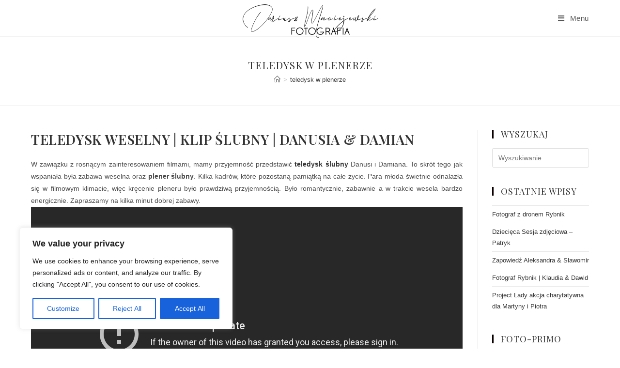

--- FILE ---
content_type: text/html; charset=UTF-8
request_url: http://blog.foto-primo.com/tag/teledysk-w-plenerze/
body_size: 21318
content:
<!DOCTYPE html>
<html class="html" dir="ltr" lang="pl-PL" prefix="og: https://ogp.me/ns#">
<head>
	<meta charset="UTF-8">
	<link rel="profile" href="https://gmpg.org/xfn/11">

	<title>teledysk w plenerze | Fotografia Dariusz Maciejewski</title>

		<!-- All in One SEO 4.6.6 - aioseo.com -->
		<meta name="robots" content="max-image-preview:large" />
		<meta name="keywords" content="film z wesela rybnik,fotografia ślubna,klip ślubny,szalony teledysk ślubny,teledysk slubny,teledysk w plenerze,teledysk weselny,teledysk ślubny rybnik" />
		<link rel="canonical" href="http://blog.foto-primo.com/tag/teledysk-w-plenerze/" />
		<meta name="generator" content="All in One SEO (AIOSEO) 4.6.6" />
		<script type="application/ld+json" class="aioseo-schema">
			{"@context":"https:\/\/schema.org","@graph":[{"@type":"BreadcrumbList","@id":"http:\/\/blog.foto-primo.com\/tag\/teledysk-w-plenerze\/#breadcrumblist","itemListElement":[{"@type":"ListItem","@id":"http:\/\/blog.foto-primo.com\/#listItem","position":1,"name":"Dom","item":"http:\/\/blog.foto-primo.com\/","nextItem":"http:\/\/blog.foto-primo.com\/tag\/teledysk-w-plenerze\/#listItem"},{"@type":"ListItem","@id":"http:\/\/blog.foto-primo.com\/tag\/teledysk-w-plenerze\/#listItem","position":2,"name":"teledysk w plenerze","previousItem":"http:\/\/blog.foto-primo.com\/#listItem"}]},{"@type":"CollectionPage","@id":"http:\/\/blog.foto-primo.com\/tag\/teledysk-w-plenerze\/#collectionpage","url":"http:\/\/blog.foto-primo.com\/tag\/teledysk-w-plenerze\/","name":"teledysk w plenerze | Fotografia Dariusz Maciejewski","inLanguage":"pl-PL","isPartOf":{"@id":"http:\/\/blog.foto-primo.com\/#website"},"breadcrumb":{"@id":"http:\/\/blog.foto-primo.com\/tag\/teledysk-w-plenerze\/#breadcrumblist"}},{"@type":"Organization","@id":"http:\/\/blog.foto-primo.com\/#organization","name":"Fotografia Dariusz Maciejewski","description":"Fotografia \u015alubna i Reklamowa Rybnik","url":"http:\/\/blog.foto-primo.com\/","logo":{"@type":"ImageObject","url":"http:\/\/blog.foto-primo.com\/wp-content\/uploads\/2018\/12\/fotograf-rybnik-foto-primo-min.png","@id":"http:\/\/blog.foto-primo.com\/tag\/teledysk-w-plenerze\/#organizationLogo","width":600,"height":158},"image":{"@id":"http:\/\/blog.foto-primo.com\/tag\/teledysk-w-plenerze\/#organizationLogo"}},{"@type":"WebSite","@id":"http:\/\/blog.foto-primo.com\/#website","url":"http:\/\/blog.foto-primo.com\/","name":"Fotografia Dariusz Maciejewski","description":"Fotografia \u015alubna i Reklamowa Rybnik","inLanguage":"pl-PL","publisher":{"@id":"http:\/\/blog.foto-primo.com\/#organization"}}]}
		</script>
		<!-- All in One SEO -->

<script id="wpp-js" src="http://blog.foto-primo.com/wp-content/plugins/wordpress-popular-posts/assets/js/wpp.min.js" data-sampling="0" data-sampling-rate="100" data-api-url="http://blog.foto-primo.com/wp-json/wordpress-popular-posts" data-post-id="0" data-token="50d0e6ed6b" data-lang="0" data-debug="0"></script>
<meta name="viewport" content="width=device-width, initial-scale=1"><link rel='dns-prefetch' href='//fonts.googleapis.com' />
<link rel="alternate" type="application/rss+xml" title="Fotografia Dariusz Maciejewski &raquo; Kanał z wpisami" href="http://blog.foto-primo.com/feed/" />
<link rel="alternate" type="application/rss+xml" title="Fotografia Dariusz Maciejewski &raquo; Kanał z komentarzami" href="http://blog.foto-primo.com/comments/feed/" />
<link rel="alternate" type="application/rss+xml" title="Fotografia Dariusz Maciejewski &raquo; Kanał z wpisami otagowanymi jako teledysk w plenerze" href="http://blog.foto-primo.com/tag/teledysk-w-plenerze/feed/" />
<script>
window._wpemojiSettings = {"baseUrl":"https:\/\/s.w.org\/images\/core\/emoji\/14.0.0\/72x72\/","ext":".png","svgUrl":"https:\/\/s.w.org\/images\/core\/emoji\/14.0.0\/svg\/","svgExt":".svg","source":{"concatemoji":"http:\/\/blog.foto-primo.com\/wp-includes\/js\/wp-emoji-release.min.js?ver=6.2.8"}};
/*! This file is auto-generated */
!function(e,a,t){var n,r,o,i=a.createElement("canvas"),p=i.getContext&&i.getContext("2d");function s(e,t){p.clearRect(0,0,i.width,i.height),p.fillText(e,0,0);e=i.toDataURL();return p.clearRect(0,0,i.width,i.height),p.fillText(t,0,0),e===i.toDataURL()}function c(e){var t=a.createElement("script");t.src=e,t.defer=t.type="text/javascript",a.getElementsByTagName("head")[0].appendChild(t)}for(o=Array("flag","emoji"),t.supports={everything:!0,everythingExceptFlag:!0},r=0;r<o.length;r++)t.supports[o[r]]=function(e){if(p&&p.fillText)switch(p.textBaseline="top",p.font="600 32px Arial",e){case"flag":return s("\ud83c\udff3\ufe0f\u200d\u26a7\ufe0f","\ud83c\udff3\ufe0f\u200b\u26a7\ufe0f")?!1:!s("\ud83c\uddfa\ud83c\uddf3","\ud83c\uddfa\u200b\ud83c\uddf3")&&!s("\ud83c\udff4\udb40\udc67\udb40\udc62\udb40\udc65\udb40\udc6e\udb40\udc67\udb40\udc7f","\ud83c\udff4\u200b\udb40\udc67\u200b\udb40\udc62\u200b\udb40\udc65\u200b\udb40\udc6e\u200b\udb40\udc67\u200b\udb40\udc7f");case"emoji":return!s("\ud83e\udef1\ud83c\udffb\u200d\ud83e\udef2\ud83c\udfff","\ud83e\udef1\ud83c\udffb\u200b\ud83e\udef2\ud83c\udfff")}return!1}(o[r]),t.supports.everything=t.supports.everything&&t.supports[o[r]],"flag"!==o[r]&&(t.supports.everythingExceptFlag=t.supports.everythingExceptFlag&&t.supports[o[r]]);t.supports.everythingExceptFlag=t.supports.everythingExceptFlag&&!t.supports.flag,t.DOMReady=!1,t.readyCallback=function(){t.DOMReady=!0},t.supports.everything||(n=function(){t.readyCallback()},a.addEventListener?(a.addEventListener("DOMContentLoaded",n,!1),e.addEventListener("load",n,!1)):(e.attachEvent("onload",n),a.attachEvent("onreadystatechange",function(){"complete"===a.readyState&&t.readyCallback()})),(e=t.source||{}).concatemoji?c(e.concatemoji):e.wpemoji&&e.twemoji&&(c(e.twemoji),c(e.wpemoji)))}(window,document,window._wpemojiSettings);
</script>
<style>
img.wp-smiley,
img.emoji {
	display: inline !important;
	border: none !important;
	box-shadow: none !important;
	height: 1em !important;
	width: 1em !important;
	margin: 0 0.07em !important;
	vertical-align: -0.1em !important;
	background: none !important;
	padding: 0 !important;
}
</style>
	<link rel='stylesheet' id='wp-block-library-css' href='http://blog.foto-primo.com/wp-includes/css/dist/block-library/style.min.css?ver=6.2.8' media='all' />
<style id='wp-block-library-theme-inline-css'>
.wp-block-audio figcaption{color:#555;font-size:13px;text-align:center}.is-dark-theme .wp-block-audio figcaption{color:hsla(0,0%,100%,.65)}.wp-block-audio{margin:0 0 1em}.wp-block-code{border:1px solid #ccc;border-radius:4px;font-family:Menlo,Consolas,monaco,monospace;padding:.8em 1em}.wp-block-embed figcaption{color:#555;font-size:13px;text-align:center}.is-dark-theme .wp-block-embed figcaption{color:hsla(0,0%,100%,.65)}.wp-block-embed{margin:0 0 1em}.blocks-gallery-caption{color:#555;font-size:13px;text-align:center}.is-dark-theme .blocks-gallery-caption{color:hsla(0,0%,100%,.65)}.wp-block-image figcaption{color:#555;font-size:13px;text-align:center}.is-dark-theme .wp-block-image figcaption{color:hsla(0,0%,100%,.65)}.wp-block-image{margin:0 0 1em}.wp-block-pullquote{border-bottom:4px solid;border-top:4px solid;color:currentColor;margin-bottom:1.75em}.wp-block-pullquote cite,.wp-block-pullquote footer,.wp-block-pullquote__citation{color:currentColor;font-size:.8125em;font-style:normal;text-transform:uppercase}.wp-block-quote{border-left:.25em solid;margin:0 0 1.75em;padding-left:1em}.wp-block-quote cite,.wp-block-quote footer{color:currentColor;font-size:.8125em;font-style:normal;position:relative}.wp-block-quote.has-text-align-right{border-left:none;border-right:.25em solid;padding-left:0;padding-right:1em}.wp-block-quote.has-text-align-center{border:none;padding-left:0}.wp-block-quote.is-large,.wp-block-quote.is-style-large,.wp-block-quote.is-style-plain{border:none}.wp-block-search .wp-block-search__label{font-weight:700}.wp-block-search__button{border:1px solid #ccc;padding:.375em .625em}:where(.wp-block-group.has-background){padding:1.25em 2.375em}.wp-block-separator.has-css-opacity{opacity:.4}.wp-block-separator{border:none;border-bottom:2px solid;margin-left:auto;margin-right:auto}.wp-block-separator.has-alpha-channel-opacity{opacity:1}.wp-block-separator:not(.is-style-wide):not(.is-style-dots){width:100px}.wp-block-separator.has-background:not(.is-style-dots){border-bottom:none;height:1px}.wp-block-separator.has-background:not(.is-style-wide):not(.is-style-dots){height:2px}.wp-block-table{margin:0 0 1em}.wp-block-table td,.wp-block-table th{word-break:normal}.wp-block-table figcaption{color:#555;font-size:13px;text-align:center}.is-dark-theme .wp-block-table figcaption{color:hsla(0,0%,100%,.65)}.wp-block-video figcaption{color:#555;font-size:13px;text-align:center}.is-dark-theme .wp-block-video figcaption{color:hsla(0,0%,100%,.65)}.wp-block-video{margin:0 0 1em}.wp-block-template-part.has-background{margin-bottom:0;margin-top:0;padding:1.25em 2.375em}
</style>
<link rel='stylesheet' id='classic-theme-styles-css' href='http://blog.foto-primo.com/wp-includes/css/classic-themes.min.css?ver=6.2.8' media='all' />
<style id='global-styles-inline-css'>
body{--wp--preset--color--black: #000000;--wp--preset--color--cyan-bluish-gray: #abb8c3;--wp--preset--color--white: #ffffff;--wp--preset--color--pale-pink: #f78da7;--wp--preset--color--vivid-red: #cf2e2e;--wp--preset--color--luminous-vivid-orange: #ff6900;--wp--preset--color--luminous-vivid-amber: #fcb900;--wp--preset--color--light-green-cyan: #7bdcb5;--wp--preset--color--vivid-green-cyan: #00d084;--wp--preset--color--pale-cyan-blue: #8ed1fc;--wp--preset--color--vivid-cyan-blue: #0693e3;--wp--preset--color--vivid-purple: #9b51e0;--wp--preset--gradient--vivid-cyan-blue-to-vivid-purple: linear-gradient(135deg,rgba(6,147,227,1) 0%,rgb(155,81,224) 100%);--wp--preset--gradient--light-green-cyan-to-vivid-green-cyan: linear-gradient(135deg,rgb(122,220,180) 0%,rgb(0,208,130) 100%);--wp--preset--gradient--luminous-vivid-amber-to-luminous-vivid-orange: linear-gradient(135deg,rgba(252,185,0,1) 0%,rgba(255,105,0,1) 100%);--wp--preset--gradient--luminous-vivid-orange-to-vivid-red: linear-gradient(135deg,rgba(255,105,0,1) 0%,rgb(207,46,46) 100%);--wp--preset--gradient--very-light-gray-to-cyan-bluish-gray: linear-gradient(135deg,rgb(238,238,238) 0%,rgb(169,184,195) 100%);--wp--preset--gradient--cool-to-warm-spectrum: linear-gradient(135deg,rgb(74,234,220) 0%,rgb(151,120,209) 20%,rgb(207,42,186) 40%,rgb(238,44,130) 60%,rgb(251,105,98) 80%,rgb(254,248,76) 100%);--wp--preset--gradient--blush-light-purple: linear-gradient(135deg,rgb(255,206,236) 0%,rgb(152,150,240) 100%);--wp--preset--gradient--blush-bordeaux: linear-gradient(135deg,rgb(254,205,165) 0%,rgb(254,45,45) 50%,rgb(107,0,62) 100%);--wp--preset--gradient--luminous-dusk: linear-gradient(135deg,rgb(255,203,112) 0%,rgb(199,81,192) 50%,rgb(65,88,208) 100%);--wp--preset--gradient--pale-ocean: linear-gradient(135deg,rgb(255,245,203) 0%,rgb(182,227,212) 50%,rgb(51,167,181) 100%);--wp--preset--gradient--electric-grass: linear-gradient(135deg,rgb(202,248,128) 0%,rgb(113,206,126) 100%);--wp--preset--gradient--midnight: linear-gradient(135deg,rgb(2,3,129) 0%,rgb(40,116,252) 100%);--wp--preset--duotone--dark-grayscale: url('#wp-duotone-dark-grayscale');--wp--preset--duotone--grayscale: url('#wp-duotone-grayscale');--wp--preset--duotone--purple-yellow: url('#wp-duotone-purple-yellow');--wp--preset--duotone--blue-red: url('#wp-duotone-blue-red');--wp--preset--duotone--midnight: url('#wp-duotone-midnight');--wp--preset--duotone--magenta-yellow: url('#wp-duotone-magenta-yellow');--wp--preset--duotone--purple-green: url('#wp-duotone-purple-green');--wp--preset--duotone--blue-orange: url('#wp-duotone-blue-orange');--wp--preset--font-size--small: 13px;--wp--preset--font-size--medium: 20px;--wp--preset--font-size--large: 36px;--wp--preset--font-size--x-large: 42px;--wp--preset--spacing--20: 0.44rem;--wp--preset--spacing--30: 0.67rem;--wp--preset--spacing--40: 1rem;--wp--preset--spacing--50: 1.5rem;--wp--preset--spacing--60: 2.25rem;--wp--preset--spacing--70: 3.38rem;--wp--preset--spacing--80: 5.06rem;--wp--preset--shadow--natural: 6px 6px 9px rgba(0, 0, 0, 0.2);--wp--preset--shadow--deep: 12px 12px 50px rgba(0, 0, 0, 0.4);--wp--preset--shadow--sharp: 6px 6px 0px rgba(0, 0, 0, 0.2);--wp--preset--shadow--outlined: 6px 6px 0px -3px rgba(255, 255, 255, 1), 6px 6px rgba(0, 0, 0, 1);--wp--preset--shadow--crisp: 6px 6px 0px rgba(0, 0, 0, 1);}:where(.is-layout-flex){gap: 0.5em;}body .is-layout-flow > .alignleft{float: left;margin-inline-start: 0;margin-inline-end: 2em;}body .is-layout-flow > .alignright{float: right;margin-inline-start: 2em;margin-inline-end: 0;}body .is-layout-flow > .aligncenter{margin-left: auto !important;margin-right: auto !important;}body .is-layout-constrained > .alignleft{float: left;margin-inline-start: 0;margin-inline-end: 2em;}body .is-layout-constrained > .alignright{float: right;margin-inline-start: 2em;margin-inline-end: 0;}body .is-layout-constrained > .aligncenter{margin-left: auto !important;margin-right: auto !important;}body .is-layout-constrained > :where(:not(.alignleft):not(.alignright):not(.alignfull)){max-width: var(--wp--style--global--content-size);margin-left: auto !important;margin-right: auto !important;}body .is-layout-constrained > .alignwide{max-width: var(--wp--style--global--wide-size);}body .is-layout-flex{display: flex;}body .is-layout-flex{flex-wrap: wrap;align-items: center;}body .is-layout-flex > *{margin: 0;}:where(.wp-block-columns.is-layout-flex){gap: 2em;}.has-black-color{color: var(--wp--preset--color--black) !important;}.has-cyan-bluish-gray-color{color: var(--wp--preset--color--cyan-bluish-gray) !important;}.has-white-color{color: var(--wp--preset--color--white) !important;}.has-pale-pink-color{color: var(--wp--preset--color--pale-pink) !important;}.has-vivid-red-color{color: var(--wp--preset--color--vivid-red) !important;}.has-luminous-vivid-orange-color{color: var(--wp--preset--color--luminous-vivid-orange) !important;}.has-luminous-vivid-amber-color{color: var(--wp--preset--color--luminous-vivid-amber) !important;}.has-light-green-cyan-color{color: var(--wp--preset--color--light-green-cyan) !important;}.has-vivid-green-cyan-color{color: var(--wp--preset--color--vivid-green-cyan) !important;}.has-pale-cyan-blue-color{color: var(--wp--preset--color--pale-cyan-blue) !important;}.has-vivid-cyan-blue-color{color: var(--wp--preset--color--vivid-cyan-blue) !important;}.has-vivid-purple-color{color: var(--wp--preset--color--vivid-purple) !important;}.has-black-background-color{background-color: var(--wp--preset--color--black) !important;}.has-cyan-bluish-gray-background-color{background-color: var(--wp--preset--color--cyan-bluish-gray) !important;}.has-white-background-color{background-color: var(--wp--preset--color--white) !important;}.has-pale-pink-background-color{background-color: var(--wp--preset--color--pale-pink) !important;}.has-vivid-red-background-color{background-color: var(--wp--preset--color--vivid-red) !important;}.has-luminous-vivid-orange-background-color{background-color: var(--wp--preset--color--luminous-vivid-orange) !important;}.has-luminous-vivid-amber-background-color{background-color: var(--wp--preset--color--luminous-vivid-amber) !important;}.has-light-green-cyan-background-color{background-color: var(--wp--preset--color--light-green-cyan) !important;}.has-vivid-green-cyan-background-color{background-color: var(--wp--preset--color--vivid-green-cyan) !important;}.has-pale-cyan-blue-background-color{background-color: var(--wp--preset--color--pale-cyan-blue) !important;}.has-vivid-cyan-blue-background-color{background-color: var(--wp--preset--color--vivid-cyan-blue) !important;}.has-vivid-purple-background-color{background-color: var(--wp--preset--color--vivid-purple) !important;}.has-black-border-color{border-color: var(--wp--preset--color--black) !important;}.has-cyan-bluish-gray-border-color{border-color: var(--wp--preset--color--cyan-bluish-gray) !important;}.has-white-border-color{border-color: var(--wp--preset--color--white) !important;}.has-pale-pink-border-color{border-color: var(--wp--preset--color--pale-pink) !important;}.has-vivid-red-border-color{border-color: var(--wp--preset--color--vivid-red) !important;}.has-luminous-vivid-orange-border-color{border-color: var(--wp--preset--color--luminous-vivid-orange) !important;}.has-luminous-vivid-amber-border-color{border-color: var(--wp--preset--color--luminous-vivid-amber) !important;}.has-light-green-cyan-border-color{border-color: var(--wp--preset--color--light-green-cyan) !important;}.has-vivid-green-cyan-border-color{border-color: var(--wp--preset--color--vivid-green-cyan) !important;}.has-pale-cyan-blue-border-color{border-color: var(--wp--preset--color--pale-cyan-blue) !important;}.has-vivid-cyan-blue-border-color{border-color: var(--wp--preset--color--vivid-cyan-blue) !important;}.has-vivid-purple-border-color{border-color: var(--wp--preset--color--vivid-purple) !important;}.has-vivid-cyan-blue-to-vivid-purple-gradient-background{background: var(--wp--preset--gradient--vivid-cyan-blue-to-vivid-purple) !important;}.has-light-green-cyan-to-vivid-green-cyan-gradient-background{background: var(--wp--preset--gradient--light-green-cyan-to-vivid-green-cyan) !important;}.has-luminous-vivid-amber-to-luminous-vivid-orange-gradient-background{background: var(--wp--preset--gradient--luminous-vivid-amber-to-luminous-vivid-orange) !important;}.has-luminous-vivid-orange-to-vivid-red-gradient-background{background: var(--wp--preset--gradient--luminous-vivid-orange-to-vivid-red) !important;}.has-very-light-gray-to-cyan-bluish-gray-gradient-background{background: var(--wp--preset--gradient--very-light-gray-to-cyan-bluish-gray) !important;}.has-cool-to-warm-spectrum-gradient-background{background: var(--wp--preset--gradient--cool-to-warm-spectrum) !important;}.has-blush-light-purple-gradient-background{background: var(--wp--preset--gradient--blush-light-purple) !important;}.has-blush-bordeaux-gradient-background{background: var(--wp--preset--gradient--blush-bordeaux) !important;}.has-luminous-dusk-gradient-background{background: var(--wp--preset--gradient--luminous-dusk) !important;}.has-pale-ocean-gradient-background{background: var(--wp--preset--gradient--pale-ocean) !important;}.has-electric-grass-gradient-background{background: var(--wp--preset--gradient--electric-grass) !important;}.has-midnight-gradient-background{background: var(--wp--preset--gradient--midnight) !important;}.has-small-font-size{font-size: var(--wp--preset--font-size--small) !important;}.has-medium-font-size{font-size: var(--wp--preset--font-size--medium) !important;}.has-large-font-size{font-size: var(--wp--preset--font-size--large) !important;}.has-x-large-font-size{font-size: var(--wp--preset--font-size--x-large) !important;}
.wp-block-navigation a:where(:not(.wp-element-button)){color: inherit;}
:where(.wp-block-columns.is-layout-flex){gap: 2em;}
.wp-block-pullquote{font-size: 1.5em;line-height: 1.6;}
</style>
<link rel='stylesheet' id='wordpress-popular-posts-css-css' href='http://blog.foto-primo.com/wp-content/plugins/wordpress-popular-posts/assets/css/wpp.css?ver=7.0.1' media='all' />
<link rel='stylesheet' id='font-awesome-css' href='http://blog.foto-primo.com/wp-content/themes/oceanwp/assets/fonts/fontawesome/css/all.min.css?ver=5.15.1' media='all' />
<link rel='stylesheet' id='simple-line-icons-css' href='http://blog.foto-primo.com/wp-content/themes/oceanwp/assets/css/third/simple-line-icons.min.css?ver=2.4.0' media='all' />
<link rel='stylesheet' id='oceanwp-style-css' href='http://blog.foto-primo.com/wp-content/themes/oceanwp/assets/css/style.min.css?ver=3.4.6' media='all' />
<link rel='stylesheet' id='oceanwp-google-font-playfair-display-css' href='//fonts.googleapis.com/css?family=Playfair+Display%3A100%2C200%2C300%2C400%2C500%2C600%2C700%2C800%2C900%2C100i%2C200i%2C300i%2C400i%2C500i%2C600i%2C700i%2C800i%2C900i&#038;subset=latin&#038;display=swap&#038;ver=6.2.8' media='all' />
<!--n2css--><script id='cookie-law-info-js-extra'>
var _ckyConfig = {"_ipData":[],"_assetsURL":"http:\/\/blog.foto-primo.com\/wp-content\/plugins\/cookie-law-info\/lite\/frontend\/images\/","_publicURL":"http:\/\/blog.foto-primo.com","_expiry":"365","_categories":[{"name":"Necessary","slug":"necessary","isNecessary":true,"ccpaDoNotSell":true,"cookies":[],"active":true,"defaultConsent":{"gdpr":true,"ccpa":true}},{"name":"Functional","slug":"functional","isNecessary":false,"ccpaDoNotSell":true,"cookies":[],"active":true,"defaultConsent":{"gdpr":false,"ccpa":false}},{"name":"Analytics","slug":"analytics","isNecessary":false,"ccpaDoNotSell":true,"cookies":[],"active":true,"defaultConsent":{"gdpr":false,"ccpa":false}},{"name":"Performance","slug":"performance","isNecessary":false,"ccpaDoNotSell":true,"cookies":[],"active":true,"defaultConsent":{"gdpr":false,"ccpa":false}},{"name":"Advertisement","slug":"advertisement","isNecessary":false,"ccpaDoNotSell":true,"cookies":[],"active":true,"defaultConsent":{"gdpr":false,"ccpa":false}}],"_activeLaw":"gdpr","_rootDomain":"","_block":"1","_showBanner":"1","_bannerConfig":{"settings":{"type":"box","position":"bottom-left","applicableLaw":"gdpr"},"behaviours":{"reloadBannerOnAccept":false,"loadAnalyticsByDefault":false,"animations":{"onLoad":"animate","onHide":"sticky"}},"config":{"revisitConsent":{"status":true,"tag":"revisit-consent","position":"bottom-left","meta":{"url":"#"},"styles":{"background-color":"#0056A7"},"elements":{"title":{"type":"text","tag":"revisit-consent-title","status":true,"styles":{"color":"#0056a7"}}}},"preferenceCenter":{"toggle":{"status":true,"tag":"detail-category-toggle","type":"toggle","states":{"active":{"styles":{"background-color":"#1863DC"}},"inactive":{"styles":{"background-color":"#D0D5D2"}}}}},"categoryPreview":{"status":false,"toggle":{"status":true,"tag":"detail-category-preview-toggle","type":"toggle","states":{"active":{"styles":{"background-color":"#1863DC"}},"inactive":{"styles":{"background-color":"#D0D5D2"}}}}},"videoPlaceholder":{"status":true,"styles":{"background-color":"#000000","border-color":"#000000","color":"#ffffff"}},"readMore":{"status":false,"tag":"readmore-button","type":"link","meta":{"noFollow":true,"newTab":true},"styles":{"color":"#1863DC","background-color":"transparent","border-color":"transparent"}},"auditTable":{"status":true},"optOption":{"status":true,"toggle":{"status":true,"tag":"optout-option-toggle","type":"toggle","states":{"active":{"styles":{"background-color":"#1863dc"}},"inactive":{"styles":{"background-color":"#FFFFFF"}}}}}}},"_version":"3.1.1","_logConsent":"1","_tags":[{"tag":"accept-button","styles":{"color":"#FFFFFF","background-color":"#1863DC","border-color":"#1863DC"}},{"tag":"reject-button","styles":{"color":"#1863DC","background-color":"transparent","border-color":"#1863DC"}},{"tag":"settings-button","styles":{"color":"#1863DC","background-color":"transparent","border-color":"#1863DC"}},{"tag":"readmore-button","styles":{"color":"#1863DC","background-color":"transparent","border-color":"transparent"}},{"tag":"donotsell-button","styles":{"color":"#1863DC","background-color":"transparent","border-color":"transparent"}},{"tag":"accept-button","styles":{"color":"#FFFFFF","background-color":"#1863DC","border-color":"#1863DC"}},{"tag":"revisit-consent","styles":{"background-color":"#0056A7"}}],"_shortCodes":[{"key":"cky_readmore","content":"<a href=\"#\" class=\"cky-policy\" aria-label=\"Cookie Policy\" target=\"_blank\" rel=\"noopener\" data-cky-tag=\"readmore-button\">Cookie Policy<\/a>","tag":"readmore-button","status":false,"attributes":{"rel":"nofollow","target":"_blank"}},{"key":"cky_show_desc","content":"<button class=\"cky-show-desc-btn\" data-cky-tag=\"show-desc-button\" aria-label=\"Show more\">Show more<\/button>","tag":"show-desc-button","status":true,"attributes":[]},{"key":"cky_hide_desc","content":"<button class=\"cky-show-desc-btn\" data-cky-tag=\"hide-desc-button\" aria-label=\"Show less\">Show less<\/button>","tag":"hide-desc-button","status":true,"attributes":[]},{"key":"cky_category_toggle_label","content":"[cky_{{status}}_category_label] [cky_preference_{{category_slug}}_title]","tag":"","status":true,"attributes":[]},{"key":"cky_enable_category_label","content":"Enable","tag":"","status":true,"attributes":[]},{"key":"cky_disable_category_label","content":"Disable","tag":"","status":true,"attributes":[]},{"key":"cky_video_placeholder","content":"<div class=\"video-placeholder-normal\" data-cky-tag=\"video-placeholder\" id=\"[UNIQUEID]\"><p class=\"video-placeholder-text-normal\" data-cky-tag=\"placeholder-title\">Please accept cookies to access this content<\/p><\/div>","tag":"","status":true,"attributes":[]},{"key":"cky_enable_optout_label","content":"Enable","tag":"","status":true,"attributes":[]},{"key":"cky_disable_optout_label","content":"Disable","tag":"","status":true,"attributes":[]},{"key":"cky_optout_toggle_label","content":"[cky_{{status}}_optout_label] [cky_optout_option_title]","tag":"","status":true,"attributes":[]},{"key":"cky_optout_option_title","content":"Do Not Sell or Share My Personal Information","tag":"","status":true,"attributes":[]},{"key":"cky_optout_close_label","content":"Close","tag":"","status":true,"attributes":[]}],"_rtl":"","_providersToBlock":[]};
var _ckyStyles = {"css":".cky-overlay{background: #000000; opacity: 0.4; position: fixed; top: 0; left: 0; width: 100%; height: 100%; z-index: 99999999;}.cky-hide{display: none;}.cky-btn-revisit-wrapper{display: flex; align-items: center; justify-content: center; background: #0056a7; width: 45px; height: 45px; border-radius: 50%; position: fixed; z-index: 999999; cursor: pointer;}.cky-revisit-bottom-left{bottom: 15px; left: 15px;}.cky-revisit-bottom-right{bottom: 15px; right: 15px;}.cky-btn-revisit-wrapper .cky-btn-revisit{display: flex; align-items: center; justify-content: center; background: none; border: none; cursor: pointer; position: relative; margin: 0; padding: 0;}.cky-btn-revisit-wrapper .cky-btn-revisit img{max-width: fit-content; margin: 0; height: 30px; width: 30px;}.cky-revisit-bottom-left:hover::before{content: attr(data-tooltip); position: absolute; background: #4e4b66; color: #ffffff; left: calc(100% + 7px); font-size: 12px; line-height: 16px; width: max-content; padding: 4px 8px; border-radius: 4px;}.cky-revisit-bottom-left:hover::after{position: absolute; content: \"\"; border: 5px solid transparent; left: calc(100% + 2px); border-left-width: 0; border-right-color: #4e4b66;}.cky-revisit-bottom-right:hover::before{content: attr(data-tooltip); position: absolute; background: #4e4b66; color: #ffffff; right: calc(100% + 7px); font-size: 12px; line-height: 16px; width: max-content; padding: 4px 8px; border-radius: 4px;}.cky-revisit-bottom-right:hover::after{position: absolute; content: \"\"; border: 5px solid transparent; right: calc(100% + 2px); border-right-width: 0; border-left-color: #4e4b66;}.cky-revisit-hide{display: none;}.cky-consent-container{position: fixed; width: 440px; box-sizing: border-box; z-index: 9999999; border-radius: 6px;}.cky-consent-container .cky-consent-bar{background: #ffffff; border: 1px solid; padding: 20px 26px; box-shadow: 0 -1px 10px 0 #acabab4d; border-radius: 6px;}.cky-box-bottom-left{bottom: 40px; left: 40px;}.cky-box-bottom-right{bottom: 40px; right: 40px;}.cky-box-top-left{top: 40px; left: 40px;}.cky-box-top-right{top: 40px; right: 40px;}.cky-custom-brand-logo-wrapper .cky-custom-brand-logo{width: 100px; height: auto; margin: 0 0 12px 0;}.cky-notice .cky-title{color: #212121; font-weight: 700; font-size: 18px; line-height: 24px; margin: 0 0 12px 0;}.cky-notice-des *,.cky-preference-content-wrapper *,.cky-accordion-header-des *,.cky-gpc-wrapper .cky-gpc-desc *{font-size: 14px;}.cky-notice-des{color: #212121; font-size: 14px; line-height: 24px; font-weight: 400;}.cky-notice-des img{height: 25px; width: 25px;}.cky-consent-bar .cky-notice-des p,.cky-gpc-wrapper .cky-gpc-desc p,.cky-preference-body-wrapper .cky-preference-content-wrapper p,.cky-accordion-header-wrapper .cky-accordion-header-des p,.cky-cookie-des-table li div:last-child p{color: inherit; margin-top: 0;}.cky-notice-des P:last-child,.cky-preference-content-wrapper p:last-child,.cky-cookie-des-table li div:last-child p:last-child,.cky-gpc-wrapper .cky-gpc-desc p:last-child{margin-bottom: 0;}.cky-notice-des a.cky-policy,.cky-notice-des button.cky-policy{font-size: 14px; color: #1863dc; white-space: nowrap; cursor: pointer; background: transparent; border: 1px solid; text-decoration: underline;}.cky-notice-des button.cky-policy{padding: 0;}.cky-notice-des a.cky-policy:focus-visible,.cky-notice-des button.cky-policy:focus-visible,.cky-preference-content-wrapper .cky-show-desc-btn:focus-visible,.cky-accordion-header .cky-accordion-btn:focus-visible,.cky-preference-header .cky-btn-close:focus-visible,.cky-switch input[type=\"checkbox\"]:focus-visible,.cky-footer-wrapper a:focus-visible,.cky-btn:focus-visible{outline: 2px solid #1863dc; outline-offset: 2px;}.cky-btn:focus:not(:focus-visible),.cky-accordion-header .cky-accordion-btn:focus:not(:focus-visible),.cky-preference-content-wrapper .cky-show-desc-btn:focus:not(:focus-visible),.cky-btn-revisit-wrapper .cky-btn-revisit:focus:not(:focus-visible),.cky-preference-header .cky-btn-close:focus:not(:focus-visible),.cky-consent-bar .cky-banner-btn-close:focus:not(:focus-visible){outline: 0;}button.cky-show-desc-btn:not(:hover):not(:active){color: #1863dc; background: transparent;}button.cky-accordion-btn:not(:hover):not(:active),button.cky-banner-btn-close:not(:hover):not(:active),button.cky-btn-revisit:not(:hover):not(:active),button.cky-btn-close:not(:hover):not(:active){background: transparent;}.cky-consent-bar button:hover,.cky-modal.cky-modal-open button:hover,.cky-consent-bar button:focus,.cky-modal.cky-modal-open button:focus{text-decoration: none;}.cky-notice-btn-wrapper{display: flex; justify-content: flex-start; align-items: center; flex-wrap: wrap; margin-top: 16px;}.cky-notice-btn-wrapper .cky-btn{text-shadow: none; box-shadow: none;}.cky-btn{flex: auto; max-width: 100%; font-size: 14px; font-family: inherit; line-height: 24px; padding: 8px; font-weight: 500; margin: 0 8px 0 0; border-radius: 2px; cursor: pointer; text-align: center; text-transform: none; min-height: 0;}.cky-btn:hover{opacity: 0.8;}.cky-btn-customize{color: #1863dc; background: transparent; border: 2px solid #1863dc;}.cky-btn-reject{color: #1863dc; background: transparent; border: 2px solid #1863dc;}.cky-btn-accept{background: #1863dc; color: #ffffff; border: 2px solid #1863dc;}.cky-btn:last-child{margin-right: 0;}@media (max-width: 576px){.cky-box-bottom-left{bottom: 0; left: 0;}.cky-box-bottom-right{bottom: 0; right: 0;}.cky-box-top-left{top: 0; left: 0;}.cky-box-top-right{top: 0; right: 0;}}@media (max-width: 440px){.cky-box-bottom-left, .cky-box-bottom-right, .cky-box-top-left, .cky-box-top-right{width: 100%; max-width: 100%;}.cky-consent-container .cky-consent-bar{padding: 20px 0;}.cky-custom-brand-logo-wrapper, .cky-notice .cky-title, .cky-notice-des, .cky-notice-btn-wrapper{padding: 0 24px;}.cky-notice-des{max-height: 40vh; overflow-y: scroll;}.cky-notice-btn-wrapper{flex-direction: column; margin-top: 0;}.cky-btn{width: 100%; margin: 10px 0 0 0;}.cky-notice-btn-wrapper .cky-btn-customize{order: 2;}.cky-notice-btn-wrapper .cky-btn-reject{order: 3;}.cky-notice-btn-wrapper .cky-btn-accept{order: 1; margin-top: 16px;}}@media (max-width: 352px){.cky-notice .cky-title{font-size: 16px;}.cky-notice-des *{font-size: 12px;}.cky-notice-des, .cky-btn{font-size: 12px;}}.cky-modal.cky-modal-open{display: flex; visibility: visible; -webkit-transform: translate(-50%, -50%); -moz-transform: translate(-50%, -50%); -ms-transform: translate(-50%, -50%); -o-transform: translate(-50%, -50%); transform: translate(-50%, -50%); top: 50%; left: 50%; transition: all 1s ease;}.cky-modal{box-shadow: 0 32px 68px rgba(0, 0, 0, 0.3); margin: 0 auto; position: fixed; max-width: 100%; background: #ffffff; top: 50%; box-sizing: border-box; border-radius: 6px; z-index: 999999999; color: #212121; -webkit-transform: translate(-50%, 100%); -moz-transform: translate(-50%, 100%); -ms-transform: translate(-50%, 100%); -o-transform: translate(-50%, 100%); transform: translate(-50%, 100%); visibility: hidden; transition: all 0s ease;}.cky-preference-center{max-height: 79vh; overflow: hidden; width: 845px; overflow: hidden; flex: 1 1 0; display: flex; flex-direction: column; border-radius: 6px;}.cky-preference-header{display: flex; align-items: center; justify-content: space-between; padding: 22px 24px; border-bottom: 1px solid;}.cky-preference-header .cky-preference-title{font-size: 18px; font-weight: 700; line-height: 24px;}.cky-preference-header .cky-btn-close{margin: 0; cursor: pointer; vertical-align: middle; padding: 0; background: none; border: none; width: auto; height: auto; min-height: 0; line-height: 0; text-shadow: none; box-shadow: none;}.cky-preference-header .cky-btn-close img{margin: 0; height: 10px; width: 10px;}.cky-preference-body-wrapper{padding: 0 24px; flex: 1; overflow: auto; box-sizing: border-box;}.cky-preference-content-wrapper,.cky-gpc-wrapper .cky-gpc-desc{font-size: 14px; line-height: 24px; font-weight: 400; padding: 12px 0;}.cky-preference-content-wrapper{border-bottom: 1px solid;}.cky-preference-content-wrapper img{height: 25px; width: 25px;}.cky-preference-content-wrapper .cky-show-desc-btn{font-size: 14px; font-family: inherit; color: #1863dc; text-decoration: none; line-height: 24px; padding: 0; margin: 0; white-space: nowrap; cursor: pointer; background: transparent; border-color: transparent; text-transform: none; min-height: 0; text-shadow: none; box-shadow: none;}.cky-accordion-wrapper{margin-bottom: 10px;}.cky-accordion{border-bottom: 1px solid;}.cky-accordion:last-child{border-bottom: none;}.cky-accordion .cky-accordion-item{display: flex; margin-top: 10px;}.cky-accordion .cky-accordion-body{display: none;}.cky-accordion.cky-accordion-active .cky-accordion-body{display: block; padding: 0 22px; margin-bottom: 16px;}.cky-accordion-header-wrapper{cursor: pointer; width: 100%;}.cky-accordion-item .cky-accordion-header{display: flex; justify-content: space-between; align-items: center;}.cky-accordion-header .cky-accordion-btn{font-size: 16px; font-family: inherit; color: #212121; line-height: 24px; background: none; border: none; font-weight: 700; padding: 0; margin: 0; cursor: pointer; text-transform: none; min-height: 0; text-shadow: none; box-shadow: none;}.cky-accordion-header .cky-always-active{color: #008000; font-weight: 600; line-height: 24px; font-size: 14px;}.cky-accordion-header-des{font-size: 14px; line-height: 24px; margin: 10px 0 16px 0;}.cky-accordion-chevron{margin-right: 22px; position: relative; cursor: pointer;}.cky-accordion-chevron-hide{display: none;}.cky-accordion .cky-accordion-chevron i::before{content: \"\"; position: absolute; border-right: 1.4px solid; border-bottom: 1.4px solid; border-color: inherit; height: 6px; width: 6px; -webkit-transform: rotate(-45deg); -moz-transform: rotate(-45deg); -ms-transform: rotate(-45deg); -o-transform: rotate(-45deg); transform: rotate(-45deg); transition: all 0.2s ease-in-out; top: 8px;}.cky-accordion.cky-accordion-active .cky-accordion-chevron i::before{-webkit-transform: rotate(45deg); -moz-transform: rotate(45deg); -ms-transform: rotate(45deg); -o-transform: rotate(45deg); transform: rotate(45deg);}.cky-audit-table{background: #f4f4f4; border-radius: 6px;}.cky-audit-table .cky-empty-cookies-text{color: inherit; font-size: 12px; line-height: 24px; margin: 0; padding: 10px;}.cky-audit-table .cky-cookie-des-table{font-size: 12px; line-height: 24px; font-weight: normal; padding: 15px 10px; border-bottom: 1px solid; border-bottom-color: inherit; margin: 0;}.cky-audit-table .cky-cookie-des-table:last-child{border-bottom: none;}.cky-audit-table .cky-cookie-des-table li{list-style-type: none; display: flex; padding: 3px 0;}.cky-audit-table .cky-cookie-des-table li:first-child{padding-top: 0;}.cky-cookie-des-table li div:first-child{width: 100px; font-weight: 600; word-break: break-word; word-wrap: break-word;}.cky-cookie-des-table li div:last-child{flex: 1; word-break: break-word; word-wrap: break-word; margin-left: 8px;}.cky-footer-shadow{display: block; width: 100%; height: 40px; background: linear-gradient(180deg, rgba(255, 255, 255, 0) 0%, #ffffff 100%); position: absolute; bottom: calc(100% - 1px);}.cky-footer-wrapper{position: relative;}.cky-prefrence-btn-wrapper{display: flex; flex-wrap: wrap; align-items: center; justify-content: center; padding: 22px 24px; border-top: 1px solid;}.cky-prefrence-btn-wrapper .cky-btn{flex: auto; max-width: 100%; text-shadow: none; box-shadow: none;}.cky-btn-preferences{color: #1863dc; background: transparent; border: 2px solid #1863dc;}.cky-preference-header,.cky-preference-body-wrapper,.cky-preference-content-wrapper,.cky-accordion-wrapper,.cky-accordion,.cky-accordion-wrapper,.cky-footer-wrapper,.cky-prefrence-btn-wrapper{border-color: inherit;}@media (max-width: 845px){.cky-modal{max-width: calc(100% - 16px);}}@media (max-width: 576px){.cky-modal{max-width: 100%;}.cky-preference-center{max-height: 100vh;}.cky-prefrence-btn-wrapper{flex-direction: column;}.cky-accordion.cky-accordion-active .cky-accordion-body{padding-right: 0;}.cky-prefrence-btn-wrapper .cky-btn{width: 100%; margin: 10px 0 0 0;}.cky-prefrence-btn-wrapper .cky-btn-reject{order: 3;}.cky-prefrence-btn-wrapper .cky-btn-accept{order: 1; margin-top: 0;}.cky-prefrence-btn-wrapper .cky-btn-preferences{order: 2;}}@media (max-width: 425px){.cky-accordion-chevron{margin-right: 15px;}.cky-notice-btn-wrapper{margin-top: 0;}.cky-accordion.cky-accordion-active .cky-accordion-body{padding: 0 15px;}}@media (max-width: 352px){.cky-preference-header .cky-preference-title{font-size: 16px;}.cky-preference-header{padding: 16px 24px;}.cky-preference-content-wrapper *, .cky-accordion-header-des *{font-size: 12px;}.cky-preference-content-wrapper, .cky-preference-content-wrapper .cky-show-more, .cky-accordion-header .cky-always-active, .cky-accordion-header-des, .cky-preference-content-wrapper .cky-show-desc-btn, .cky-notice-des a.cky-policy{font-size: 12px;}.cky-accordion-header .cky-accordion-btn{font-size: 14px;}}.cky-switch{display: flex;}.cky-switch input[type=\"checkbox\"]{position: relative; width: 44px; height: 24px; margin: 0; background: #d0d5d2; -webkit-appearance: none; border-radius: 50px; cursor: pointer; outline: 0; border: none; top: 0;}.cky-switch input[type=\"checkbox\"]:checked{background: #1863dc;}.cky-switch input[type=\"checkbox\"]:before{position: absolute; content: \"\"; height: 20px; width: 20px; left: 2px; bottom: 2px; border-radius: 50%; background-color: white; -webkit-transition: 0.4s; transition: 0.4s; margin: 0;}.cky-switch input[type=\"checkbox\"]:after{display: none;}.cky-switch input[type=\"checkbox\"]:checked:before{-webkit-transform: translateX(20px); -ms-transform: translateX(20px); transform: translateX(20px);}@media (max-width: 425px){.cky-switch input[type=\"checkbox\"]{width: 38px; height: 21px;}.cky-switch input[type=\"checkbox\"]:before{height: 17px; width: 17px;}.cky-switch input[type=\"checkbox\"]:checked:before{-webkit-transform: translateX(17px); -ms-transform: translateX(17px); transform: translateX(17px);}}.cky-consent-bar .cky-banner-btn-close{position: absolute; right: 9px; top: 5px; background: none; border: none; cursor: pointer; padding: 0; margin: 0; min-height: 0; line-height: 0; height: auto; width: auto; text-shadow: none; box-shadow: none;}.cky-consent-bar .cky-banner-btn-close img{height: 9px; width: 9px; margin: 0;}.cky-notice-group{font-size: 14px; line-height: 24px; font-weight: 400; color: #212121;}.cky-notice-btn-wrapper .cky-btn-do-not-sell{font-size: 14px; line-height: 24px; padding: 6px 0; margin: 0; font-weight: 500; background: none; border-radius: 2px; border: none; white-space: nowrap; cursor: pointer; text-align: left; color: #1863dc; background: transparent; border-color: transparent; box-shadow: none; text-shadow: none;}.cky-consent-bar .cky-banner-btn-close:focus-visible,.cky-notice-btn-wrapper .cky-btn-do-not-sell:focus-visible,.cky-opt-out-btn-wrapper .cky-btn:focus-visible,.cky-opt-out-checkbox-wrapper input[type=\"checkbox\"].cky-opt-out-checkbox:focus-visible{outline: 2px solid #1863dc; outline-offset: 2px;}@media (max-width: 440px){.cky-consent-container{width: 100%;}}@media (max-width: 352px){.cky-notice-des a.cky-policy, .cky-notice-btn-wrapper .cky-btn-do-not-sell{font-size: 12px;}}.cky-opt-out-wrapper{padding: 12px 0;}.cky-opt-out-wrapper .cky-opt-out-checkbox-wrapper{display: flex; align-items: center;}.cky-opt-out-checkbox-wrapper .cky-opt-out-checkbox-label{font-size: 16px; font-weight: 700; line-height: 24px; margin: 0 0 0 12px; cursor: pointer;}.cky-opt-out-checkbox-wrapper input[type=\"checkbox\"].cky-opt-out-checkbox{background-color: #ffffff; border: 1px solid black; width: 20px; height: 18.5px; margin: 0; -webkit-appearance: none; position: relative; display: flex; align-items: center; justify-content: center; border-radius: 2px; cursor: pointer;}.cky-opt-out-checkbox-wrapper input[type=\"checkbox\"].cky-opt-out-checkbox:checked{background-color: #1863dc; border: none;}.cky-opt-out-checkbox-wrapper input[type=\"checkbox\"].cky-opt-out-checkbox:checked::after{left: 6px; bottom: 4px; width: 7px; height: 13px; border: solid #ffffff; border-width: 0 3px 3px 0; border-radius: 2px; -webkit-transform: rotate(45deg); -ms-transform: rotate(45deg); transform: rotate(45deg); content: \"\"; position: absolute; box-sizing: border-box;}.cky-opt-out-checkbox-wrapper.cky-disabled .cky-opt-out-checkbox-label,.cky-opt-out-checkbox-wrapper.cky-disabled input[type=\"checkbox\"].cky-opt-out-checkbox{cursor: no-drop;}.cky-gpc-wrapper{margin: 0 0 0 32px;}.cky-footer-wrapper .cky-opt-out-btn-wrapper{display: flex; flex-wrap: wrap; align-items: center; justify-content: center; padding: 22px 24px;}.cky-opt-out-btn-wrapper .cky-btn{flex: auto; max-width: 100%; text-shadow: none; box-shadow: none;}.cky-opt-out-btn-wrapper .cky-btn-cancel{border: 1px solid #dedfe0; background: transparent; color: #858585;}.cky-opt-out-btn-wrapper .cky-btn-confirm{background: #1863dc; color: #ffffff; border: 1px solid #1863dc;}@media (max-width: 352px){.cky-opt-out-checkbox-wrapper .cky-opt-out-checkbox-label{font-size: 14px;}.cky-gpc-wrapper .cky-gpc-desc, .cky-gpc-wrapper .cky-gpc-desc *{font-size: 12px;}.cky-opt-out-checkbox-wrapper input[type=\"checkbox\"].cky-opt-out-checkbox{width: 16px; height: 16px;}.cky-opt-out-checkbox-wrapper input[type=\"checkbox\"].cky-opt-out-checkbox:checked::after{left: 5px; bottom: 4px; width: 3px; height: 9px;}.cky-gpc-wrapper{margin: 0 0 0 28px;}}.video-placeholder-youtube{background-size: 100% 100%; background-position: center; background-repeat: no-repeat; background-color: #b2b0b059; position: relative; display: flex; align-items: center; justify-content: center; max-width: 100%;}.video-placeholder-text-youtube{text-align: center; align-items: center; padding: 10px 16px; background-color: #000000cc; color: #ffffff; border: 1px solid; border-radius: 2px; cursor: pointer;}.video-placeholder-normal{background-image: url(\"\/wp-content\/plugins\/cookie-law-info\/lite\/frontend\/images\/placeholder.svg\"); background-size: 80px; background-position: center; background-repeat: no-repeat; background-color: #b2b0b059; position: relative; display: flex; align-items: flex-end; justify-content: center; max-width: 100%;}.video-placeholder-text-normal{align-items: center; padding: 10px 16px; text-align: center; border: 1px solid; border-radius: 2px; cursor: pointer;}.cky-rtl{direction: rtl; text-align: right;}.cky-rtl .cky-banner-btn-close{left: 9px; right: auto;}.cky-rtl .cky-notice-btn-wrapper .cky-btn:last-child{margin-right: 8px;}.cky-rtl .cky-notice-btn-wrapper .cky-btn:first-child{margin-right: 0;}.cky-rtl .cky-notice-btn-wrapper{margin-left: 0; margin-right: 15px;}.cky-rtl .cky-prefrence-btn-wrapper .cky-btn{margin-right: 8px;}.cky-rtl .cky-prefrence-btn-wrapper .cky-btn:first-child{margin-right: 0;}.cky-rtl .cky-accordion .cky-accordion-chevron i::before{border: none; border-left: 1.4px solid; border-top: 1.4px solid; left: 12px;}.cky-rtl .cky-accordion.cky-accordion-active .cky-accordion-chevron i::before{-webkit-transform: rotate(-135deg); -moz-transform: rotate(-135deg); -ms-transform: rotate(-135deg); -o-transform: rotate(-135deg); transform: rotate(-135deg);}@media (max-width: 768px){.cky-rtl .cky-notice-btn-wrapper{margin-right: 0;}}@media (max-width: 576px){.cky-rtl .cky-notice-btn-wrapper .cky-btn:last-child{margin-right: 0;}.cky-rtl .cky-prefrence-btn-wrapper .cky-btn{margin-right: 0;}.cky-rtl .cky-accordion.cky-accordion-active .cky-accordion-body{padding: 0 22px 0 0;}}@media (max-width: 425px){.cky-rtl .cky-accordion.cky-accordion-active .cky-accordion-body{padding: 0 15px 0 0;}}.cky-rtl .cky-opt-out-btn-wrapper .cky-btn{margin-right: 12px;}.cky-rtl .cky-opt-out-btn-wrapper .cky-btn:first-child{margin-right: 0;}.cky-rtl .cky-opt-out-checkbox-wrapper .cky-opt-out-checkbox-label{margin: 0 12px 0 0;}"};
</script>
<script src='http://blog.foto-primo.com/wp-content/plugins/cookie-law-info/lite/frontend/js/script.min.js?ver=3.1.1' id='cookie-law-info-js'></script>
<script src='http://blog.foto-primo.com/wp-includes/js/jquery/jquery.min.js?ver=3.6.4' id='jquery-core-js'></script>
<script src='http://blog.foto-primo.com/wp-includes/js/jquery/jquery-migrate.min.js?ver=3.4.0' id='jquery-migrate-js'></script>
<link rel="https://api.w.org/" href="http://blog.foto-primo.com/wp-json/" /><link rel="alternate" type="application/json" href="http://blog.foto-primo.com/wp-json/wp/v2/tags/850" /><link rel="EditURI" type="application/rsd+xml" title="RSD" href="http://blog.foto-primo.com/xmlrpc.php?rsd" />
<link rel="wlwmanifest" type="application/wlwmanifest+xml" href="http://blog.foto-primo.com/wp-includes/wlwmanifest.xml" />
<meta name="generator" content="WordPress 6.2.8" />
<style id="cky-style-inline">[data-cky-tag]{visibility:hidden;}</style>    <script type="text/javascript">
        var imgpath = "http://blog.foto-primo.com/wp-content/plugins/tz-plus-gallery/";
    </script>
            <style id="wpp-loading-animation-styles">@-webkit-keyframes bgslide{from{background-position-x:0}to{background-position-x:-200%}}@keyframes bgslide{from{background-position-x:0}to{background-position-x:-200%}}.wpp-widget-block-placeholder,.wpp-shortcode-placeholder{margin:0 auto;width:60px;height:3px;background:#dd3737;background:linear-gradient(90deg,#dd3737 0%,#571313 10%,#dd3737 100%);background-size:200% auto;border-radius:3px;-webkit-animation:bgslide 1s infinite linear;animation:bgslide 1s infinite linear}</style>
            <link rel="icon" href="http://blog.foto-primo.com/wp-content/uploads/2018/03/Ikona-low-150x150.jpg" sizes="32x32" />
<link rel="icon" href="http://blog.foto-primo.com/wp-content/uploads/2018/03/Ikona-low.jpg" sizes="192x192" />
<link rel="apple-touch-icon" href="http://blog.foto-primo.com/wp-content/uploads/2018/03/Ikona-low.jpg" />
<meta name="msapplication-TileImage" content="http://blog.foto-primo.com/wp-content/uploads/2018/03/Ikona-low.jpg" />
<!-- OceanWP CSS -->
<style type="text/css">
/* General CSS */a:hover,a.light:hover,.theme-heading .text::before,.theme-heading .text::after,#top-bar-content >a:hover,#top-bar-social li.oceanwp-email a:hover,#site-navigation-wrap .dropdown-menu >li >a:hover,#site-header.medium-header #medium-searchform button:hover,.oceanwp-mobile-menu-icon a:hover,.blog-entry.post .blog-entry-header .entry-title a:hover,.blog-entry.post .blog-entry-readmore a:hover,.blog-entry.thumbnail-entry .blog-entry-category a,ul.meta li a:hover,.dropcap,.single nav.post-navigation .nav-links .title,body .related-post-title a:hover,body #wp-calendar caption,body .contact-info-widget.default i,body .contact-info-widget.big-icons i,body .custom-links-widget .oceanwp-custom-links li a:hover,body .custom-links-widget .oceanwp-custom-links li a:hover:before,body .posts-thumbnails-widget li a:hover,body .social-widget li.oceanwp-email a:hover,.comment-author .comment-meta .comment-reply-link,#respond #cancel-comment-reply-link:hover,#footer-widgets .footer-box a:hover,#footer-bottom a:hover,#footer-bottom #footer-bottom-menu a:hover,.sidr a:hover,.sidr-class-dropdown-toggle:hover,.sidr-class-menu-item-has-children.active >a,.sidr-class-menu-item-has-children.active >a >.sidr-class-dropdown-toggle,input[type=checkbox]:checked:before{color:#0a0000}.single nav.post-navigation .nav-links .title .owp-icon use,.blog-entry.post .blog-entry-readmore a:hover .owp-icon use,body .contact-info-widget.default .owp-icon use,body .contact-info-widget.big-icons .owp-icon use{stroke:#0a0000}input[type="button"],input[type="reset"],input[type="submit"],button[type="submit"],.button,#site-navigation-wrap .dropdown-menu >li.btn >a >span,.thumbnail:hover i,.post-quote-content,.omw-modal .omw-close-modal,body .contact-info-widget.big-icons li:hover i,body div.wpforms-container-full .wpforms-form input[type=submit],body div.wpforms-container-full .wpforms-form button[type=submit],body div.wpforms-container-full .wpforms-form .wpforms-page-button{background-color:#0a0000}.thumbnail:hover .link-post-svg-icon{background-color:#0a0000}body .contact-info-widget.big-icons li:hover .owp-icon{background-color:#0a0000}.widget-title{border-color:#0a0000}blockquote{border-color:#0a0000}#searchform-dropdown{border-color:#0a0000}.dropdown-menu .sub-menu{border-color:#0a0000}.blog-entry.large-entry .blog-entry-readmore a:hover{border-color:#0a0000}.oceanwp-newsletter-form-wrap input[type="email"]:focus{border-color:#0a0000}.social-widget li.oceanwp-email a:hover{border-color:#0a0000}#respond #cancel-comment-reply-link:hover{border-color:#0a0000}body .contact-info-widget.big-icons li:hover i{border-color:#0a0000}#footer-widgets .oceanwp-newsletter-form-wrap input[type="email"]:focus{border-color:#0a0000}blockquote,.wp-block-quote{border-left-color:#0a0000}body .contact-info-widget.big-icons li:hover .owp-icon{border-color:#0a0000}.container{width:1300px}@media only screen and (min-width:960px){.content-area,.content-left-sidebar .content-area{width:80%}}@media only screen and (min-width:960px){.widget-area,.content-left-sidebar .widget-area{width:20%}}/* Header CSS */#site-logo #site-logo-inner,.oceanwp-social-menu .social-menu-inner,#site-header.full_screen-header .menu-bar-inner,.after-header-content .after-header-content-inner{height:75px}#site-navigation-wrap .dropdown-menu >li >a,.oceanwp-mobile-menu-icon a,.mobile-menu-close,.after-header-content-inner >a{line-height:75px}#site-header.has-header-media .overlay-header-media{background-color:rgba(0,0,0,0.5)}#site-logo #site-logo-inner a img,#site-header.center-header #site-navigation-wrap .middle-site-logo a img{max-width:300px}@media (max-width:480px){#site-logo #site-logo-inner a img,#site-header.center-header #site-navigation-wrap .middle-site-logo a img{max-width:140px}}#site-header #site-logo #site-logo-inner a img,#site-header.center-header #site-navigation-wrap .middle-site-logo a img{max-height:80px}@media (max-width:480px){#site-header #site-logo #site-logo-inner a img,#site-header.center-header #site-navigation-wrap .middle-site-logo a img{max-height:40px}}.oceanwp-social-menu ul li a,.oceanwp-social-menu .colored ul li a,.oceanwp-social-menu .minimal ul li a,.oceanwp-social-menu .dark ul li a{font-size:15px}.oceanwp-social-menu ul li a .owp-icon,.oceanwp-social-menu .colored ul li a .owp-icon,.oceanwp-social-menu .minimal ul li a .owp-icon,.oceanwp-social-menu .dark ul li a .owp-icon{width:15px;height:15px}.oceanwp-social-menu ul li a{padding:0 5px 0 5px}.oceanwp-social-menu ul li a{margin:0 5px 0 5px}@media (max-width:1280px){#top-bar-nav,#site-navigation-wrap,.oceanwp-social-menu,.after-header-content{display:none}.center-logo #site-logo{float:none;position:absolute;left:50%;padding:0;-webkit-transform:translateX(-50%);transform:translateX(-50%)}#site-header.center-header #site-logo,.oceanwp-mobile-menu-icon,#oceanwp-cart-sidebar-wrap{display:block}body.vertical-header-style #outer-wrap{margin:0 !important}#site-header.vertical-header{position:relative;width:100%;left:0 !important;right:0 !important}#site-header.vertical-header .has-template >#site-logo{display:block}#site-header.vertical-header #site-header-inner{display:-webkit-box;display:-webkit-flex;display:-ms-flexbox;display:flex;-webkit-align-items:center;align-items:center;padding:0;max-width:90%}#site-header.vertical-header #site-header-inner >*:not(.oceanwp-mobile-menu-icon){display:none}#site-header.vertical-header #site-header-inner >*{padding:0 !important}#site-header.vertical-header #site-header-inner #site-logo{display:block;margin:0;width:50%;text-align:left}body.rtl #site-header.vertical-header #site-header-inner #site-logo{text-align:right}#site-header.vertical-header #site-header-inner .oceanwp-mobile-menu-icon{width:50%;text-align:right}body.rtl #site-header.vertical-header #site-header-inner .oceanwp-mobile-menu-icon{text-align:left}#site-header.vertical-header .vertical-toggle,body.vertical-header-style.vh-closed #site-header.vertical-header .vertical-toggle{display:none}#site-logo.has-responsive-logo .custom-logo-link{display:none}#site-logo.has-responsive-logo .responsive-logo-link{display:block}.is-sticky #site-logo.has-sticky-logo .responsive-logo-link{display:none}.is-sticky #site-logo.has-responsive-logo .sticky-logo-link{display:block}#top-bar.has-no-content #top-bar-social.top-bar-left,#top-bar.has-no-content #top-bar-social.top-bar-right{position:inherit;left:auto;right:auto;float:none;height:auto;line-height:1.5em;margin-top:0;text-align:center}#top-bar.has-no-content #top-bar-social li{float:none;display:inline-block}.owp-cart-overlay,#side-panel-wrap a.side-panel-btn{display:none !important}}/* Typography CSS */body{font-family:Verdana,Geneva,sans-serif}h1,h2,h3,h4,h5,h6,.theme-heading,.widget-title,.oceanwp-widget-recent-posts-title,.comment-reply-title,.entry-title,.sidebar-box .widget-title{font-family:Playfair Display;letter-spacing:1px;text-transform:uppercase}h1{font-family:Playfair Display}h2{font-family:Playfair Display;font-size:22px}h3{font-family:Playfair Display;font-size:19px}h4{font-family:Playfair Display}#site-logo a.site-logo-text{font-family:Playfair Display;font-size:32px;letter-spacing:.4px}#top-bar-content,#top-bar-social-alt{font-family:Playfair Display}#site-navigation-wrap .dropdown-menu >li >a,#site-header.full_screen-header .fs-dropdown-menu >li >a,#site-header.top-header #site-navigation-wrap .dropdown-menu >li >a,#site-header.center-header #site-navigation-wrap .dropdown-menu >li >a,#site-header.medium-header #site-navigation-wrap .dropdown-menu >li >a,.oceanwp-mobile-menu-icon a{font-family:Verdana,Geneva,sans-serif;font-size:15px}.dropdown-menu ul li a.menu-link,#site-header.full_screen-header .fs-dropdown-menu ul.sub-menu li a{font-family:Verdana,Geneva,sans-serif}.sidr-class-dropdown-menu li a,a.sidr-class-toggle-sidr-close,#mobile-dropdown ul li a,body #mobile-fullscreen ul li a{line-height:1.2}.page-header .page-header-title,.page-header.background-image-page-header .page-header-title{font-family:Playfair Display;font-size:21px}.page-header .page-subheading{font-family:Playfair Display}.blog-entry.post .blog-entry-header .entry-title a{font-size:28px}.sidebar-box .widget-title{font-style:normal;font-size:18px}
</style></head>

<body class="archive tag tag-teledysk-w-plenerze tag-850 wp-custom-logo wp-embed-responsive oceanwp-theme sidebar-mobile has-transparent-header has-sidebar content-right-sidebar has-breadcrumbs pagination-center" itemscope="itemscope" itemtype="https://schema.org/Blog">

	<svg xmlns="http://www.w3.org/2000/svg" viewBox="0 0 0 0" width="0" height="0" focusable="false" role="none" style="visibility: hidden; position: absolute; left: -9999px; overflow: hidden;" ><defs><filter id="wp-duotone-dark-grayscale"><feColorMatrix color-interpolation-filters="sRGB" type="matrix" values=" .299 .587 .114 0 0 .299 .587 .114 0 0 .299 .587 .114 0 0 .299 .587 .114 0 0 " /><feComponentTransfer color-interpolation-filters="sRGB" ><feFuncR type="table" tableValues="0 0.49803921568627" /><feFuncG type="table" tableValues="0 0.49803921568627" /><feFuncB type="table" tableValues="0 0.49803921568627" /><feFuncA type="table" tableValues="1 1" /></feComponentTransfer><feComposite in2="SourceGraphic" operator="in" /></filter></defs></svg><svg xmlns="http://www.w3.org/2000/svg" viewBox="0 0 0 0" width="0" height="0" focusable="false" role="none" style="visibility: hidden; position: absolute; left: -9999px; overflow: hidden;" ><defs><filter id="wp-duotone-grayscale"><feColorMatrix color-interpolation-filters="sRGB" type="matrix" values=" .299 .587 .114 0 0 .299 .587 .114 0 0 .299 .587 .114 0 0 .299 .587 .114 0 0 " /><feComponentTransfer color-interpolation-filters="sRGB" ><feFuncR type="table" tableValues="0 1" /><feFuncG type="table" tableValues="0 1" /><feFuncB type="table" tableValues="0 1" /><feFuncA type="table" tableValues="1 1" /></feComponentTransfer><feComposite in2="SourceGraphic" operator="in" /></filter></defs></svg><svg xmlns="http://www.w3.org/2000/svg" viewBox="0 0 0 0" width="0" height="0" focusable="false" role="none" style="visibility: hidden; position: absolute; left: -9999px; overflow: hidden;" ><defs><filter id="wp-duotone-purple-yellow"><feColorMatrix color-interpolation-filters="sRGB" type="matrix" values=" .299 .587 .114 0 0 .299 .587 .114 0 0 .299 .587 .114 0 0 .299 .587 .114 0 0 " /><feComponentTransfer color-interpolation-filters="sRGB" ><feFuncR type="table" tableValues="0.54901960784314 0.98823529411765" /><feFuncG type="table" tableValues="0 1" /><feFuncB type="table" tableValues="0.71764705882353 0.25490196078431" /><feFuncA type="table" tableValues="1 1" /></feComponentTransfer><feComposite in2="SourceGraphic" operator="in" /></filter></defs></svg><svg xmlns="http://www.w3.org/2000/svg" viewBox="0 0 0 0" width="0" height="0" focusable="false" role="none" style="visibility: hidden; position: absolute; left: -9999px; overflow: hidden;" ><defs><filter id="wp-duotone-blue-red"><feColorMatrix color-interpolation-filters="sRGB" type="matrix" values=" .299 .587 .114 0 0 .299 .587 .114 0 0 .299 .587 .114 0 0 .299 .587 .114 0 0 " /><feComponentTransfer color-interpolation-filters="sRGB" ><feFuncR type="table" tableValues="0 1" /><feFuncG type="table" tableValues="0 0.27843137254902" /><feFuncB type="table" tableValues="0.5921568627451 0.27843137254902" /><feFuncA type="table" tableValues="1 1" /></feComponentTransfer><feComposite in2="SourceGraphic" operator="in" /></filter></defs></svg><svg xmlns="http://www.w3.org/2000/svg" viewBox="0 0 0 0" width="0" height="0" focusable="false" role="none" style="visibility: hidden; position: absolute; left: -9999px; overflow: hidden;" ><defs><filter id="wp-duotone-midnight"><feColorMatrix color-interpolation-filters="sRGB" type="matrix" values=" .299 .587 .114 0 0 .299 .587 .114 0 0 .299 .587 .114 0 0 .299 .587 .114 0 0 " /><feComponentTransfer color-interpolation-filters="sRGB" ><feFuncR type="table" tableValues="0 0" /><feFuncG type="table" tableValues="0 0.64705882352941" /><feFuncB type="table" tableValues="0 1" /><feFuncA type="table" tableValues="1 1" /></feComponentTransfer><feComposite in2="SourceGraphic" operator="in" /></filter></defs></svg><svg xmlns="http://www.w3.org/2000/svg" viewBox="0 0 0 0" width="0" height="0" focusable="false" role="none" style="visibility: hidden; position: absolute; left: -9999px; overflow: hidden;" ><defs><filter id="wp-duotone-magenta-yellow"><feColorMatrix color-interpolation-filters="sRGB" type="matrix" values=" .299 .587 .114 0 0 .299 .587 .114 0 0 .299 .587 .114 0 0 .299 .587 .114 0 0 " /><feComponentTransfer color-interpolation-filters="sRGB" ><feFuncR type="table" tableValues="0.78039215686275 1" /><feFuncG type="table" tableValues="0 0.94901960784314" /><feFuncB type="table" tableValues="0.35294117647059 0.47058823529412" /><feFuncA type="table" tableValues="1 1" /></feComponentTransfer><feComposite in2="SourceGraphic" operator="in" /></filter></defs></svg><svg xmlns="http://www.w3.org/2000/svg" viewBox="0 0 0 0" width="0" height="0" focusable="false" role="none" style="visibility: hidden; position: absolute; left: -9999px; overflow: hidden;" ><defs><filter id="wp-duotone-purple-green"><feColorMatrix color-interpolation-filters="sRGB" type="matrix" values=" .299 .587 .114 0 0 .299 .587 .114 0 0 .299 .587 .114 0 0 .299 .587 .114 0 0 " /><feComponentTransfer color-interpolation-filters="sRGB" ><feFuncR type="table" tableValues="0.65098039215686 0.40392156862745" /><feFuncG type="table" tableValues="0 1" /><feFuncB type="table" tableValues="0.44705882352941 0.4" /><feFuncA type="table" tableValues="1 1" /></feComponentTransfer><feComposite in2="SourceGraphic" operator="in" /></filter></defs></svg><svg xmlns="http://www.w3.org/2000/svg" viewBox="0 0 0 0" width="0" height="0" focusable="false" role="none" style="visibility: hidden; position: absolute; left: -9999px; overflow: hidden;" ><defs><filter id="wp-duotone-blue-orange"><feColorMatrix color-interpolation-filters="sRGB" type="matrix" values=" .299 .587 .114 0 0 .299 .587 .114 0 0 .299 .587 .114 0 0 .299 .587 .114 0 0 " /><feComponentTransfer color-interpolation-filters="sRGB" ><feFuncR type="table" tableValues="0.098039215686275 1" /><feFuncG type="table" tableValues="0 0.66274509803922" /><feFuncB type="table" tableValues="0.84705882352941 0.41960784313725" /><feFuncA type="table" tableValues="1 1" /></feComponentTransfer><feComposite in2="SourceGraphic" operator="in" /></filter></defs></svg>
	
	<div id="outer-wrap" class="site clr">

		<a class="skip-link screen-reader-text" href="#main">Skip to content</a>

		
		<div id="wrap" class="clr">

			
				<div id="transparent-header-wrap" class="clr">
	
<header id="site-header" class="transparent-header has-social center-logo effect-four clr" data-height="75" itemscope="itemscope" itemtype="https://schema.org/WPHeader" role="banner">

	
					
			<div id="site-header-inner" class="clr container">

				
				

<div id="site-logo" class="clr" itemscope itemtype="https://schema.org/Brand" >

	
	<div id="site-logo-inner" class="clr">

		<a href="http://blog.foto-primo.com/" class="custom-logo-link" rel="home"><img width="600" height="158" src="http://blog.foto-primo.com/wp-content/uploads/2018/12/fotograf-rybnik-foto-primo-min.png" class="custom-logo" alt="Fotografia Dariusz Maciejewski" decoding="async" /></a>
	</div><!-- #site-logo-inner -->

	
	
</div><!-- #site-logo -->


<div class="oceanwp-social-menu clr simple-social">

	<div class="social-menu-inner clr">

		
			<ul aria-label="Social links">

				<li class="oceanwp-facebook"><a href="https://web.facebook.com/fotograf.rybnik/" aria-label="Facebook (opens in a new tab)" target="_blank" rel="noopener noreferrer"><i class=" fab fa-facebook" aria-hidden="true" role="img"></i></a></li><li class="oceanwp-pinterest"><a href="https://pl.pinterest.com/dmaciejewskifot/" aria-label="Pinterest (opens in a new tab)" target="_blank" rel="noopener noreferrer"><i class=" fab fa-pinterest-p" aria-hidden="true" role="img"></i></a></li><li class="oceanwp-instagram"><a href="https://www.instagram.com/maciejewski_fotograf_rybnik/" aria-label="Instagram (opens in a new tab)" target="_blank" rel="noopener noreferrer"><i class=" fab fa-instagram" aria-hidden="true" role="img"></i></a></li><li class="oceanwp-email"><a href="mailto:d&#97;ri&#117;s&#122;&#46;mac&#105;e&#106;&#101;&#119;ski&#46;1&#57;78&#64;gma&#105;&#108;&#46;co&#109;" aria-label="Send email (opens in your application)" target="_self"><i class=" icon-envelope" aria-hidden="true" role="img"></i></a></li>
			</ul>

		
	</div>

</div>
			<div id="site-navigation-wrap" class="clr">
			
			
			
			<nav id="site-navigation" class="navigation main-navigation clr" itemscope="itemscope" itemtype="https://schema.org/SiteNavigationElement" role="navigation" >

				<ul id="menu-menu" class="main-menu dropdown-menu sf-menu"><li id="menu-item-777" class="menu-item menu-item-type-custom menu-item-object-custom menu-item-home menu-item-777"><a href="http://blog.foto-primo.com/" class="menu-link"><span class="text-wrap">Ostatnie Wpisy</span></a></li><li id="menu-item-773" class="menu-item menu-item-type-custom menu-item-object-custom menu-item-has-children dropdown menu-item-773"><a class="menu-link"><span class="text-wrap">Foto-Primo<i class="nav-arrow fa fa-angle-down" aria-hidden="true" role="img"></i></span></a>
<ul class="sub-menu">
	<li id="menu-item-776" class="menu-item menu-item-type-custom menu-item-object-custom menu-item-776"><a target="_blank" href="http://www.foto-primo.com/portfolio.html" class="menu-link"><span class="text-wrap">Galeria</span></a></li>	<li id="menu-item-775" class="menu-item menu-item-type-custom menu-item-object-custom menu-item-775"><a target="_blank" href="http://www.foto-primo.com/cennik.html" class="menu-link"><span class="text-wrap">Cennik</span></a></li>	<li id="menu-item-774" class="menu-item menu-item-type-custom menu-item-object-custom menu-item-774"><a target="_blank" href="http://www.foto-primo.com/kontakt.html" class="menu-link"><span class="text-wrap">Kontakt</span></a></li></ul>
</li><li id="menu-item-778" class="menu-item menu-item-type-custom menu-item-object-custom menu-item-has-children dropdown menu-item-778"><a class="menu-link"><span class="text-wrap">Galeria<i class="nav-arrow fa fa-angle-down" aria-hidden="true" role="img"></i></span></a>
<ul class="sub-menu">
	<li id="menu-item-785" class="menu-item menu-item-type-custom menu-item-object-custom menu-item-785"><a href="http://blog.foto-primo.com/category/fotografia-slubna/" class="menu-link"><span class="text-wrap">Fotografia Ślubna</span></a></li>	<li id="menu-item-884" class="menu-item menu-item-type-taxonomy menu-item-object-category menu-item-884"><a href="http://blog.foto-primo.com/category/fotografia-slubna/reportaz-slubny/" class="menu-link"><span class="text-wrap">Reportaż Ślubny</span></a></li>	<li id="menu-item-789" class="menu-item menu-item-type-custom menu-item-object-custom menu-item-789"><a href="http://blog.foto-primo.com/category/teledysk-slubny/" class="menu-link"><span class="text-wrap">Teledyski Ślubne</span></a></li>	<li id="menu-item-787" class="menu-item menu-item-type-custom menu-item-object-custom menu-item-787"><a href="http://blog.foto-primo.com/category/fotografia-portretowa/" class="menu-link"><span class="text-wrap">Portret, Beauty, Glamour</span></a></li>	<li id="menu-item-784" class="menu-item menu-item-type-custom menu-item-object-custom menu-item-784"><a href="http://blog.foto-primo.com/category/fotografia-reklamowa/" class="menu-link"><span class="text-wrap">Fotografia Reklamowa</span></a></li>	<li id="menu-item-782" class="menu-item menu-item-type-custom menu-item-object-custom menu-item-782"><a href="http://blog.foto-primo.com/category/fotografia-dziecieca-i-rodzinna/" class="menu-link"><span class="text-wrap">Fotografia Dziecięca</span></a></li>	<li id="menu-item-783" class="menu-item menu-item-type-custom menu-item-object-custom menu-item-783"><a href="http://blog.foto-primo.com/category/sesja-narzeczenska/" class="menu-link"><span class="text-wrap">Fotografia Narzeczeńska</span></a></li>	<li id="menu-item-788" class="menu-item menu-item-type-custom menu-item-object-custom menu-item-788"><a href="http://blog.foto-primo.com/category/sesje-walentynkowe/" class="menu-link"><span class="text-wrap">Sesje Walentynkowe</span></a></li>	<li id="menu-item-786" class="menu-item menu-item-type-custom menu-item-object-custom menu-item-786"><a href="http://blog.foto-primo.com/category/metamorfozy/" class="menu-link"><span class="text-wrap">Metamorfozy</span></a></li>	<li id="menu-item-781" class="menu-item menu-item-type-custom menu-item-object-custom menu-item-781"><a href="http://blog.foto-primo.com/category/sesja-ciazowa/" class="menu-link"><span class="text-wrap">Fotografia Ciążowa</span></a></li>	<li id="menu-item-779" class="menu-item menu-item-type-custom menu-item-object-custom menu-item-779"><a href="http://blog.foto-primo.com/category/akt/" class="menu-link"><span class="text-wrap">AKT</span></a></li>	<li id="menu-item-780" class="menu-item menu-item-type-custom menu-item-object-custom menu-item-780"><a href="http://blog.foto-primo.com/category/zdjecia-architektury/" class="menu-link"><span class="text-wrap">Architektura</span></a></li></ul>
</li><li id="menu-item-848" class="menu-item menu-item-type-post_type menu-item-object-page menu-item-848"><a href="http://blog.foto-primo.com/kontakt/" class="menu-link"><span class="text-wrap">Kontakt</span></a></li></ul>
			</nav><!-- #site-navigation -->

			
			
					</div><!-- #site-navigation-wrap -->
			
		
	
				
	
	<div class="oceanwp-mobile-menu-icon clr mobile-right">

		
		
		
		<a href="http://blog.foto-primo.com/#mobile-menu-toggle" class="mobile-menu"  aria-label="Mobile Menu">
							<i class="fa fa-bars" aria-hidden="true"></i>
								<span class="oceanwp-text">Menu</span>
				<span class="oceanwp-close-text">Zamknij</span>
						</a>

		
		
		
	</div><!-- #oceanwp-mobile-menu-navbar -->

	

			</div><!-- #site-header-inner -->

			
			
			
		
		
</header><!-- #site-header -->

	</div>
	
			
			<main id="main" class="site-main clr"  role="main">

				

<header class="page-header centered-minimal-page-header">

	
	<div class="container clr page-header-inner">

		
			<h1 class="page-header-title clr" itemprop="headline">teledysk w plenerze</h1>

			
		
		<nav role="navigation" aria-label="Breadcrumbs" class="site-breadcrumbs clr position-under-title"><ol class="trail-items" itemscope itemtype="http://schema.org/BreadcrumbList"><meta name="numberOfItems" content="2" /><meta name="itemListOrder" content="Ascending" /><li class="trail-item trail-begin" itemprop="itemListElement" itemscope itemtype="https://schema.org/ListItem"><a href="http://blog.foto-primo.com" rel="home" aria-label="Strona Główna" itemprop="item"><span itemprop="name"><i class=" icon-home" aria-hidden="true" role="img"></i><span class="breadcrumb-home has-icon">Strona Główna</span></span></a><span class="breadcrumb-sep">></span><meta itemprop="position" content="1" /></li><li class="trail-item trail-end" itemprop="itemListElement" itemscope itemtype="https://schema.org/ListItem"><a href="http://blog.foto-primo.com/tag/teledysk-w-plenerze/" itemprop="item"><span itemprop="name">teledysk w plenerze</span></a><meta itemprop="position" content="2" /></li></ol></nav>
	</div><!-- .page-header-inner -->

	
	
</header><!-- .page-header -->


	
	<div id="content-wrap" class="container clr">

		
		<div id="primary" class="content-area clr">

			
			<div id="content" class="site-content clr">

				
										<div id="blog-entries" class="entries clr">

							
							
								
								
	<article id="post-516" class="blog-entry clr no-featured-image large-entry post-516 post type-post status-publish format-standard hentry category-film-z-wesela-rybnik category-klip-slubny category-szalony-teledysk-slubny category-teledysk-slubny category-teledysk-slubny-rybnik category-teledysk-w-plenerze category-teledysk-weselny tag-film-z-wesela-rybnik tag-fotografia-slubna tag-klip-slubny tag-szalony-teledysk-slubny tag-teledysk-slubny tag-teledysk-slubny-rybnik tag-teledysk-w-plenerze tag-teledysk-weselny entry">

		<div class="blog-entry-inner clr">

			

<header class="blog-entry-header clr">
	<h2 class="blog-entry-title entry-title">
		<a href="http://blog.foto-primo.com/teledysk-weselny-klip-slubny/"  rel="bookmark">Teledysk Weselny | Klip Ślubny | Danusia &#038; Damian</a>
	</h2><!-- .blog-entry-title -->
</header><!-- .blog-entry-header -->



<div class="blog-entry-summary clr" itemprop="text">

	<div style="text-align: justify;">W zawiązku z rosnącym zainteresowaniem filmami, mamy przyjemność przedstawić <a title="teledysk ślubny" href="http://www.foto-primo.blogspot.com/2013/12/klip-slubny-teledysk-weselny-danusia.html"><strong>teledysk ślubny</strong></a> Danusi i Damiana. To skrót tego jak wspaniała była zabawa weselna oraz <strong>plener ślubny</strong>. Kilka kadrów, które pozostaną pamiątką na całe życie. Para młoda świetnie odnalazła się w filmowym klimacie, więc kręcenie pleneru było prawdziwą przyjemnością. Było romantycznie, zabawnie a w trakcie wesela bardzo energicznie. Zapraszamy na kilka minut dobrej zabawy.</div>
<p><iframe src="//www.youtube-nocookie.com/embed/Aw9syZyLoFc?modestbranding=1&amp;rel=0;&amp;vq=hd720&amp;showinfo=0;&amp;showsearch=0" frameborder="0" width="930" height="525"></iframe></p>

</div><!-- .blog-entry-summary -->



<div class="blog-entry-readmore clr">
	
<a href="http://blog.foto-primo.com/teledysk-weselny-klip-slubny/" 
	>
	Czytaj dalej<span class="screen-reader-text">Teledysk Weselny | Klip Ślubny | Danusia &#038; Damian</span><i class=" fa fa-angle-right" aria-hidden="true" role="img"></i></a>

</div><!-- .blog-entry-readmore -->


			
		</div><!-- .blog-entry-inner -->

	</article><!-- #post-## -->

	
								
							
						</div><!-- #blog-entries -->

							
					
				
			</div><!-- #content -->

			
		</div><!-- #primary -->

		

<aside id="right-sidebar" class="sidebar-container widget-area sidebar-primary" itemscope="itemscope" itemtype="https://schema.org/WPSideBar" role="complementary" aria-label="Primary Sidebar">

	
	<div id="right-sidebar-inner" class="clr">

		<div id="search-7" class="sidebar-box widget_search clr"><h4 class="widget-title">WYSZUKAJ</h4>
<form aria-label="Search this website" role="search" method="get" class="searchform" action="http://blog.foto-primo.com/">	
	<input aria-label="Insert search query" type="search" id="ocean-search-form-1" class="field" autocomplete="off" placeholder="Wyszukiwanie" name="s">
		</form>
</div>
		<div id="recent-posts-3" class="sidebar-box widget_recent_entries clr">
		<h4 class="widget-title">Ostatnie wpisy</h4>
		<ul>
											<li>
					<a href="http://blog.foto-primo.com/fotograf-z-dronem-rybnik/">Fotograf z dronem Rybnik</a>
									</li>
											<li>
					<a href="http://blog.foto-primo.com/dziecieca-sesja-zdjeciowa-patryk/">Dziecięca Sesja zdjęciowa &#8211; Patryk</a>
									</li>
											<li>
					<a href="http://blog.foto-primo.com/zapowiedz-aleksandra-slawomir/">Zapowiedź Aleksandra &#038; Sławomir</a>
									</li>
											<li>
					<a href="http://blog.foto-primo.com/fotograf-rybnik-klaudia-dawid/">Fotograf Rybnik | Klaudia &#038; Dawid</a>
									</li>
											<li>
					<a href="http://blog.foto-primo.com/project-lady-akcja-charytatywna-dla-martyny-i-piotra/">Project Lady akcja charytatywna dla Martyny i Piotra</a>
									</li>
					</ul>

		</div><div id="linkcat-144" class="sidebar-box widget_links clr"><h4 class="widget-title">Foto-Primo</h4>
	<ul class='xoxo blogroll'>
<li><a href="http://www.foto-primo.com/cennik.html" title="Aktualny cennik naszych usług.">Cennik</a></li>
<li><a href="http://www.foto-primo.com/kontakt.html" title="Zapraszamy do kontaktu z naszą firmą.">Kontakt</a></li>
<li><a href="http://www.foto-primo.com/galeria.html" title="Nasze Portfolio">Portfolio</a></li>

	</ul>
</div>
<div id="linkcat-85" class="sidebar-box widget_links clr"><h4 class="widget-title">Galeria</h4>
	<ul class='xoxo blogroll'>
<li><a href="http://blog.foto-primo.com/category/akt/" title="fotografia aktu, fotografie artystyczne">AKT</a></li>
<li><a href="http://blog.foto-primo.com/category/zdjecia-architektury/">Architektura</a></li>
<li><a href="http://blog.foto-primo.com/category/sesja-ciazowa/">Fotografia Ciążowa</a></li>
<li><a href="http://blog.foto-primo.com/category/fotografia-dziecieca-i-rodzinna/">Fotografia Dziecięca</a></li>
<li><a href="http://blog.foto-primo.com/category/sesja-narzeczenska/">Fotografia Narzeczeńska</a></li>
<li><a href="http://blog.foto-primo.com/category/fotografia-reklamowa/">Fotografia Reklamowa</a></li>
<li><a href="http://blog.foto-primo.com/category/fotografia-slubna/" title="Fotografia Ślubna">Fotografia Ślubna</a></li>
<li><a href="http://blog.foto-primo.com/category/metamorfozy/">Metamorfozy</a></li>
<li><a href="http://blog.foto-primo.com/category/fotografia-portretowa/">Portrety, Beauty, Glamour</a></li>
<li><a href="http://blog.foto-primo.com/category/fotografia-slubna/reportaz-slubny/">Reportaż Ślubny</a></li>
<li><a href="http://blog.foto-primo.com/category/sesje-walentynkowe/" title="Profesjonalne zdjęcia walentynkowe">Sesje Walentynkowe</a></li>
<li><a href="http://blog.foto-primo.com/category/teledysk-slubny/">Teledyski Ślubne</a></li>

	</ul>
</div>

		<div id="recent-posts-7" class="sidebar-box widget_recent_entries clr">
		<h4 class="widget-title">Ostatnie wpisy</h4>
		<ul>
											<li>
					<a href="http://blog.foto-primo.com/fotograf-z-dronem-rybnik/">Fotograf z dronem Rybnik</a>
									</li>
											<li>
					<a href="http://blog.foto-primo.com/dziecieca-sesja-zdjeciowa-patryk/">Dziecięca Sesja zdjęciowa &#8211; Patryk</a>
									</li>
											<li>
					<a href="http://blog.foto-primo.com/zapowiedz-aleksandra-slawomir/">Zapowiedź Aleksandra &#038; Sławomir</a>
									</li>
											<li>
					<a href="http://blog.foto-primo.com/fotograf-rybnik-klaudia-dawid/">Fotograf Rybnik | Klaudia &#038; Dawid</a>
									</li>
											<li>
					<a href="http://blog.foto-primo.com/project-lady-akcja-charytatywna-dla-martyny-i-piotra/">Project Lady akcja charytatywna dla Martyny i Piotra</a>
									</li>
					</ul>

		</div><div id="tag_cloud-2" class="sidebar-box widget_tag_cloud clr"><h4 class="widget-title">Tagi</h4><div class="tagcloud"><a href="http://blog.foto-primo.com/tag/dobry-fotograf-zory/" class="tag-cloud-link tag-link-148 tag-link-position-1" style="font-size: 8pt;" aria-label="dobry fotograf żory (3 elementy)">dobry fotograf żory</a>
<a href="http://blog.foto-primo.com/tag/filmowanie-lustrzankami-rybnik/" class="tag-cloud-link tag-link-870 tag-link-position-2" style="font-size: 10.822580645161pt;" aria-label="filmowanie lustrzankami rybnik (6 elementów)">filmowanie lustrzankami rybnik</a>
<a href="http://blog.foto-primo.com/tag/fotograf-dla-dzieci/" class="tag-cloud-link tag-link-687 tag-link-position-3" style="font-size: 10.032258064516pt;" aria-label="fotograf dla dzieci (5 elementów)">fotograf dla dzieci</a>
<a href="http://blog.foto-primo.com/tag/fotografia-portretowa/" class="tag-cloud-link tag-link-615 tag-link-position-4" style="font-size: 13.758064516129pt;" aria-label="fotografia portretowa (12 elementów)">fotografia portretowa</a>
<a href="http://blog.foto-primo.com/tag/fotografia-przed-i-po/" class="tag-cloud-link tag-link-626 tag-link-position-5" style="font-size: 10.032258064516pt;" aria-label="fotografia przed i po (5 elementów)">fotografia przed i po</a>
<a href="http://blog.foto-primo.com/tag/fotografia-slubna/" class="tag-cloud-link tag-link-618 tag-link-position-6" style="font-size: 22pt;" aria-label="fotografia ślubna (68 elementów)">fotografia ślubna</a>
<a href="http://blog.foto-primo.com/tag/fotografia-slubna-jastrzebie-zdroj/" class="tag-cloud-link tag-link-702 tag-link-position-7" style="font-size: 9.1290322580645pt;" aria-label="fotografia ślubna jastrzębie zdrój (4 elementy)">fotografia ślubna jastrzębie zdrój</a>
<a href="http://blog.foto-primo.com/tag/fotografia-slubna-raciborz/" class="tag-cloud-link tag-link-710 tag-link-position-8" style="font-size: 9.1290322580645pt;" aria-label="fotografia ślubna racibórz (4 elementy)">fotografia ślubna racibórz</a>
<a href="http://blog.foto-primo.com/tag/fotografia-slubna-rybnik/" class="tag-cloud-link tag-link-617 tag-link-position-9" style="font-size: 14.774193548387pt;" aria-label="fotografia ślubna rybnik (15 elementów)">fotografia ślubna rybnik</a>
<a href="http://blog.foto-primo.com/tag/fotografia-slubna-zory/" class="tag-cloud-link tag-link-655 tag-link-position-10" style="font-size: 10.032258064516pt;" aria-label="fotografia ślubna żory (5 elementów)">fotografia ślubna żory</a>
<a href="http://blog.foto-primo.com/tag/fotograf-jastrzebie-zdroj/" class="tag-cloud-link tag-link-675 tag-link-position-11" style="font-size: 10.032258064516pt;" aria-label="fotograf jastrzębie zdrój (5 elementów)">fotograf jastrzębie zdrój</a>
<a href="http://blog.foto-primo.com/tag/fotograf-raciborz/" class="tag-cloud-link tag-link-669 tag-link-position-12" style="font-size: 10.032258064516pt;" aria-label="fotograf racibórz (5 elementów)">fotograf racibórz</a>
<a href="http://blog.foto-primo.com/tag/fotograf-rybnik/" class="tag-cloud-link tag-link-616 tag-link-position-13" style="font-size: 17.370967741935pt;" aria-label="fotograf rybnik (26 elementów)">fotograf rybnik</a>
<a href="http://blog.foto-primo.com/tag/fotograf-wodzislaw-slaski/" class="tag-cloud-link tag-link-641 tag-link-position-14" style="font-size: 9.1290322580645pt;" aria-label="fotograf wodzisław śląski (4 elementy)">fotograf wodzisław śląski</a>
<a href="http://blog.foto-primo.com/tag/fotograf-slubny-jastrzebie-zdroj/" class="tag-cloud-link tag-link-701 tag-link-position-15" style="font-size: 9.1290322580645pt;" aria-label="fotograf ślubny jastrzębie zdrój (4 elementy)">fotograf ślubny jastrzębie zdrój</a>
<a href="http://blog.foto-primo.com/tag/fotograf-slubny-raciborz/" class="tag-cloud-link tag-link-709 tag-link-position-16" style="font-size: 9.1290322580645pt;" aria-label="fotograf ślubny racibórz (4 elementy)">fotograf ślubny racibórz</a>
<a href="http://blog.foto-primo.com/tag/fotograf-slubny-rybnik/" class="tag-cloud-link tag-link-619 tag-link-position-17" style="font-size: 13.41935483871pt;" aria-label="fotograf ślubny rybnik (11 elementów)">fotograf ślubny rybnik</a>
<a href="http://blog.foto-primo.com/tag/fotograf-slubny-zory/" class="tag-cloud-link tag-link-651 tag-link-position-18" style="font-size: 10.822580645161pt;" aria-label="fotograf ślubny żory (6 elementów)">fotograf ślubny żory</a>
<a href="http://blog.foto-primo.com/tag/fotograf-zory/" class="tag-cloud-link tag-link-650 tag-link-position-19" style="font-size: 11.951612903226pt;" aria-label="fotograf żory (8 elementów)">fotograf żory</a>
<a href="http://blog.foto-primo.com/tag/klip-slubny/" class="tag-cloud-link tag-link-848 tag-link-position-20" style="font-size: 12.516129032258pt;" aria-label="klip ślubny (9 elementów)">klip ślubny</a>
<a href="http://blog.foto-primo.com/tag/klip-slubny-rybnik/" class="tag-cloud-link tag-link-477 tag-link-position-21" style="font-size: 11.951612903226pt;" aria-label="klip ślubny rybnik (8 elementów)">klip ślubny rybnik</a>
<a href="http://blog.foto-primo.com/tag/metamorfozy/" class="tag-cloud-link tag-link-643 tag-link-position-22" style="font-size: 12.967741935484pt;" aria-label="metamorfozy (10 elementów)">metamorfozy</a>
<a href="http://blog.foto-primo.com/tag/najlepszy-fotograf-jastrzebie-zdroj/" class="tag-cloud-link tag-link-679 tag-link-position-23" style="font-size: 9.1290322580645pt;" aria-label="najlepszy fotograf jastrzębie zdrój (4 elementy)">najlepszy fotograf jastrzębie zdrój</a>
<a href="http://blog.foto-primo.com/tag/najlepszy-fotograf-raciborz/" class="tag-cloud-link tag-link-712 tag-link-position-24" style="font-size: 9.1290322580645pt;" aria-label="najlepszy fotograf racibórz (4 elementy)">najlepszy fotograf racibórz</a>
<a href="http://blog.foto-primo.com/tag/najlepszy-fotograf-rybnik/" class="tag-cloud-link tag-link-678 tag-link-position-25" style="font-size: 15.112903225806pt;" aria-label="najlepszy fotograf rybnik (16 elementów)">najlepszy fotograf rybnik</a>
<a href="http://blog.foto-primo.com/tag/najlepszy-fotograf-zory/" class="tag-cloud-link tag-link-654 tag-link-position-26" style="font-size: 10.822580645161pt;" aria-label="najlepszy fotograf żory (6 elementów)">najlepszy fotograf żory</a>
<a href="http://blog.foto-primo.com/tag/polecany-fotograf-jastrzebie-zdroj/" class="tag-cloud-link tag-link-677 tag-link-position-27" style="font-size: 10.032258064516pt;" aria-label="polecany fotograf jastrzębie zdrój (5 elementów)">polecany fotograf jastrzębie zdrój</a>
<a href="http://blog.foto-primo.com/tag/polecany-fotograf-raciborz/" class="tag-cloud-link tag-link-670 tag-link-position-28" style="font-size: 10.032258064516pt;" aria-label="polecany fotograf racibórz (5 elementów)">polecany fotograf racibórz</a>
<a href="http://blog.foto-primo.com/tag/polecany-fotograf-rybnik/" class="tag-cloud-link tag-link-614 tag-link-position-29" style="font-size: 15.451612903226pt;" aria-label="polecany fotograf rybnik (17 elementów)">polecany fotograf rybnik</a>
<a href="http://blog.foto-primo.com/tag/polecany-fotograf-wodzislaw-slaski/" class="tag-cloud-link tag-link-667 tag-link-position-30" style="font-size: 9.1290322580645pt;" aria-label="polecany fotograf wodzisław śląski (4 elementy)">polecany fotograf wodzisław śląski</a>
<a href="http://blog.foto-primo.com/tag/polecany-fotograf-zory/" class="tag-cloud-link tag-link-653 tag-link-position-31" style="font-size: 11.951612903226pt;" aria-label="polecany fotograf żory (8 elementów)">polecany fotograf żory</a>
<a href="http://blog.foto-primo.com/tag/portfolio-modelek/" class="tag-cloud-link tag-link-682 tag-link-position-32" style="font-size: 9.1290322580645pt;" aria-label="portfolio modelek (4 elementy)">portfolio modelek</a>
<a href="http://blog.foto-primo.com/tag/profesjonalny-fotograf-rybnik/" class="tag-cloud-link tag-link-130 tag-link-position-33" style="font-size: 8pt;" aria-label="profesjonalny fotograf rybnik (3 elementy)">profesjonalny fotograf rybnik</a>
<a href="http://blog.foto-primo.com/tag/profesjonalny-retusz-zdjec/" class="tag-cloud-link tag-link-219 tag-link-position-34" style="font-size: 9.1290322580645pt;" aria-label="profesjonalny retusz zdjęć (4 elementy)">profesjonalny retusz zdjęć</a>
<a href="http://blog.foto-primo.com/tag/reportaz-rybnik/" class="tag-cloud-link tag-link-931 tag-link-position-35" style="font-size: 9.1290322580645pt;" aria-label="reportaż rybnik (4 elementy)">reportaż rybnik</a>
<a href="http://blog.foto-primo.com/tag/reportaz-slubny/" class="tag-cloud-link tag-link-629 tag-link-position-36" style="font-size: 10.822580645161pt;" aria-label="reportaż ślubny (6 elementów)">reportaż ślubny</a>
<a href="http://blog.foto-primo.com/tag/sesja-w-prezencie/" class="tag-cloud-link tag-link-686 tag-link-position-37" style="font-size: 11.387096774194pt;" aria-label="sesja w prezencie (7 elementów)">sesja w prezencie</a>
<a href="http://blog.foto-primo.com/tag/szalony-teledysk-slubny/" class="tag-cloud-link tag-link-849 tag-link-position-38" style="font-size: 12.516129032258pt;" aria-label="szalony teledysk ślubny (9 elementów)">szalony teledysk ślubny</a>
<a href="http://blog.foto-primo.com/tag/tani-fotograf-zory/" class="tag-cloud-link tag-link-150 tag-link-position-39" style="font-size: 8pt;" aria-label="tani fotograf żory (3 elementy)">tani fotograf żory</a>
<a href="http://blog.foto-primo.com/tag/teledysk-reportazowy-rybnik/" class="tag-cloud-link tag-link-544 tag-link-position-40" style="font-size: 10.822580645161pt;" aria-label="teledysk reportażowy rybnik (6 elementów)">teledysk reportażowy rybnik</a>
<a href="http://blog.foto-primo.com/tag/teledysk-slubny/" class="tag-cloud-link tag-link-846 tag-link-position-41" style="font-size: 12.516129032258pt;" aria-label="teledysk slubny (9 elementów)">teledysk slubny</a>
<a href="http://blog.foto-primo.com/tag/teledysk-weselny/" class="tag-cloud-link tag-link-851 tag-link-position-42" style="font-size: 12.516129032258pt;" aria-label="teledysk weselny (9 elementów)">teledysk weselny</a>
<a href="http://blog.foto-primo.com/tag/teledysk-slubny-rybnik/" class="tag-cloud-link tag-link-812 tag-link-position-43" style="font-size: 12.516129032258pt;" aria-label="teledysk ślubny rybnik (9 elementów)">teledysk ślubny rybnik</a>
<a href="http://blog.foto-primo.com/tag/zdjecia-slubne-rybnik/" class="tag-cloud-link tag-link-631 tag-link-position-44" style="font-size: 10.032258064516pt;" aria-label="zdjęcia ślubne rybnik (5 elementów)">zdjęcia ślubne rybnik</a>
<a href="http://blog.foto-primo.com/tag/zdjecia-slubne-zory/" class="tag-cloud-link tag-link-652 tag-link-position-45" style="font-size: 10.032258064516pt;" aria-label="zdjęcia ślubne żory (5 elementów)">zdjęcia ślubne żory</a></div>
</div><div id="tag_cloud-4" class="sidebar-box widget_tag_cloud clr"><h4 class="widget-title">Tagi</h4><div class="tagcloud"><a href="http://blog.foto-primo.com/tag/dobry-fotograf-zory/" class="tag-cloud-link tag-link-148 tag-link-position-1" style="font-size: 8pt;" aria-label="dobry fotograf żory (3 elementy)">dobry fotograf żory</a>
<a href="http://blog.foto-primo.com/tag/filmowanie-lustrzankami-rybnik/" class="tag-cloud-link tag-link-870 tag-link-position-2" style="font-size: 10.822580645161pt;" aria-label="filmowanie lustrzankami rybnik (6 elementów)">filmowanie lustrzankami rybnik</a>
<a href="http://blog.foto-primo.com/tag/fotograf-dla-dzieci/" class="tag-cloud-link tag-link-687 tag-link-position-3" style="font-size: 10.032258064516pt;" aria-label="fotograf dla dzieci (5 elementów)">fotograf dla dzieci</a>
<a href="http://blog.foto-primo.com/tag/fotografia-portretowa/" class="tag-cloud-link tag-link-615 tag-link-position-4" style="font-size: 13.758064516129pt;" aria-label="fotografia portretowa (12 elementów)">fotografia portretowa</a>
<a href="http://blog.foto-primo.com/tag/fotografia-przed-i-po/" class="tag-cloud-link tag-link-626 tag-link-position-5" style="font-size: 10.032258064516pt;" aria-label="fotografia przed i po (5 elementów)">fotografia przed i po</a>
<a href="http://blog.foto-primo.com/tag/fotografia-slubna/" class="tag-cloud-link tag-link-618 tag-link-position-6" style="font-size: 22pt;" aria-label="fotografia ślubna (68 elementów)">fotografia ślubna</a>
<a href="http://blog.foto-primo.com/tag/fotografia-slubna-jastrzebie-zdroj/" class="tag-cloud-link tag-link-702 tag-link-position-7" style="font-size: 9.1290322580645pt;" aria-label="fotografia ślubna jastrzębie zdrój (4 elementy)">fotografia ślubna jastrzębie zdrój</a>
<a href="http://blog.foto-primo.com/tag/fotografia-slubna-raciborz/" class="tag-cloud-link tag-link-710 tag-link-position-8" style="font-size: 9.1290322580645pt;" aria-label="fotografia ślubna racibórz (4 elementy)">fotografia ślubna racibórz</a>
<a href="http://blog.foto-primo.com/tag/fotografia-slubna-rybnik/" class="tag-cloud-link tag-link-617 tag-link-position-9" style="font-size: 14.774193548387pt;" aria-label="fotografia ślubna rybnik (15 elementów)">fotografia ślubna rybnik</a>
<a href="http://blog.foto-primo.com/tag/fotografia-slubna-zory/" class="tag-cloud-link tag-link-655 tag-link-position-10" style="font-size: 10.032258064516pt;" aria-label="fotografia ślubna żory (5 elementów)">fotografia ślubna żory</a>
<a href="http://blog.foto-primo.com/tag/fotograf-jastrzebie-zdroj/" class="tag-cloud-link tag-link-675 tag-link-position-11" style="font-size: 10.032258064516pt;" aria-label="fotograf jastrzębie zdrój (5 elementów)">fotograf jastrzębie zdrój</a>
<a href="http://blog.foto-primo.com/tag/fotograf-raciborz/" class="tag-cloud-link tag-link-669 tag-link-position-12" style="font-size: 10.032258064516pt;" aria-label="fotograf racibórz (5 elementów)">fotograf racibórz</a>
<a href="http://blog.foto-primo.com/tag/fotograf-rybnik/" class="tag-cloud-link tag-link-616 tag-link-position-13" style="font-size: 17.370967741935pt;" aria-label="fotograf rybnik (26 elementów)">fotograf rybnik</a>
<a href="http://blog.foto-primo.com/tag/fotograf-wodzislaw-slaski/" class="tag-cloud-link tag-link-641 tag-link-position-14" style="font-size: 9.1290322580645pt;" aria-label="fotograf wodzisław śląski (4 elementy)">fotograf wodzisław śląski</a>
<a href="http://blog.foto-primo.com/tag/fotograf-slubny-jastrzebie-zdroj/" class="tag-cloud-link tag-link-701 tag-link-position-15" style="font-size: 9.1290322580645pt;" aria-label="fotograf ślubny jastrzębie zdrój (4 elementy)">fotograf ślubny jastrzębie zdrój</a>
<a href="http://blog.foto-primo.com/tag/fotograf-slubny-raciborz/" class="tag-cloud-link tag-link-709 tag-link-position-16" style="font-size: 9.1290322580645pt;" aria-label="fotograf ślubny racibórz (4 elementy)">fotograf ślubny racibórz</a>
<a href="http://blog.foto-primo.com/tag/fotograf-slubny-rybnik/" class="tag-cloud-link tag-link-619 tag-link-position-17" style="font-size: 13.41935483871pt;" aria-label="fotograf ślubny rybnik (11 elementów)">fotograf ślubny rybnik</a>
<a href="http://blog.foto-primo.com/tag/fotograf-slubny-zory/" class="tag-cloud-link tag-link-651 tag-link-position-18" style="font-size: 10.822580645161pt;" aria-label="fotograf ślubny żory (6 elementów)">fotograf ślubny żory</a>
<a href="http://blog.foto-primo.com/tag/fotograf-zory/" class="tag-cloud-link tag-link-650 tag-link-position-19" style="font-size: 11.951612903226pt;" aria-label="fotograf żory (8 elementów)">fotograf żory</a>
<a href="http://blog.foto-primo.com/tag/klip-slubny/" class="tag-cloud-link tag-link-848 tag-link-position-20" style="font-size: 12.516129032258pt;" aria-label="klip ślubny (9 elementów)">klip ślubny</a>
<a href="http://blog.foto-primo.com/tag/klip-slubny-rybnik/" class="tag-cloud-link tag-link-477 tag-link-position-21" style="font-size: 11.951612903226pt;" aria-label="klip ślubny rybnik (8 elementów)">klip ślubny rybnik</a>
<a href="http://blog.foto-primo.com/tag/metamorfozy/" class="tag-cloud-link tag-link-643 tag-link-position-22" style="font-size: 12.967741935484pt;" aria-label="metamorfozy (10 elementów)">metamorfozy</a>
<a href="http://blog.foto-primo.com/tag/najlepszy-fotograf-jastrzebie-zdroj/" class="tag-cloud-link tag-link-679 tag-link-position-23" style="font-size: 9.1290322580645pt;" aria-label="najlepszy fotograf jastrzębie zdrój (4 elementy)">najlepszy fotograf jastrzębie zdrój</a>
<a href="http://blog.foto-primo.com/tag/najlepszy-fotograf-raciborz/" class="tag-cloud-link tag-link-712 tag-link-position-24" style="font-size: 9.1290322580645pt;" aria-label="najlepszy fotograf racibórz (4 elementy)">najlepszy fotograf racibórz</a>
<a href="http://blog.foto-primo.com/tag/najlepszy-fotograf-rybnik/" class="tag-cloud-link tag-link-678 tag-link-position-25" style="font-size: 15.112903225806pt;" aria-label="najlepszy fotograf rybnik (16 elementów)">najlepszy fotograf rybnik</a>
<a href="http://blog.foto-primo.com/tag/najlepszy-fotograf-zory/" class="tag-cloud-link tag-link-654 tag-link-position-26" style="font-size: 10.822580645161pt;" aria-label="najlepszy fotograf żory (6 elementów)">najlepszy fotograf żory</a>
<a href="http://blog.foto-primo.com/tag/polecany-fotograf-jastrzebie-zdroj/" class="tag-cloud-link tag-link-677 tag-link-position-27" style="font-size: 10.032258064516pt;" aria-label="polecany fotograf jastrzębie zdrój (5 elementów)">polecany fotograf jastrzębie zdrój</a>
<a href="http://blog.foto-primo.com/tag/polecany-fotograf-raciborz/" class="tag-cloud-link tag-link-670 tag-link-position-28" style="font-size: 10.032258064516pt;" aria-label="polecany fotograf racibórz (5 elementów)">polecany fotograf racibórz</a>
<a href="http://blog.foto-primo.com/tag/polecany-fotograf-rybnik/" class="tag-cloud-link tag-link-614 tag-link-position-29" style="font-size: 15.451612903226pt;" aria-label="polecany fotograf rybnik (17 elementów)">polecany fotograf rybnik</a>
<a href="http://blog.foto-primo.com/tag/polecany-fotograf-wodzislaw-slaski/" class="tag-cloud-link tag-link-667 tag-link-position-30" style="font-size: 9.1290322580645pt;" aria-label="polecany fotograf wodzisław śląski (4 elementy)">polecany fotograf wodzisław śląski</a>
<a href="http://blog.foto-primo.com/tag/polecany-fotograf-zory/" class="tag-cloud-link tag-link-653 tag-link-position-31" style="font-size: 11.951612903226pt;" aria-label="polecany fotograf żory (8 elementów)">polecany fotograf żory</a>
<a href="http://blog.foto-primo.com/tag/portfolio-modelek/" class="tag-cloud-link tag-link-682 tag-link-position-32" style="font-size: 9.1290322580645pt;" aria-label="portfolio modelek (4 elementy)">portfolio modelek</a>
<a href="http://blog.foto-primo.com/tag/profesjonalny-fotograf-rybnik/" class="tag-cloud-link tag-link-130 tag-link-position-33" style="font-size: 8pt;" aria-label="profesjonalny fotograf rybnik (3 elementy)">profesjonalny fotograf rybnik</a>
<a href="http://blog.foto-primo.com/tag/profesjonalny-retusz-zdjec/" class="tag-cloud-link tag-link-219 tag-link-position-34" style="font-size: 9.1290322580645pt;" aria-label="profesjonalny retusz zdjęć (4 elementy)">profesjonalny retusz zdjęć</a>
<a href="http://blog.foto-primo.com/tag/reportaz-rybnik/" class="tag-cloud-link tag-link-931 tag-link-position-35" style="font-size: 9.1290322580645pt;" aria-label="reportaż rybnik (4 elementy)">reportaż rybnik</a>
<a href="http://blog.foto-primo.com/tag/reportaz-slubny/" class="tag-cloud-link tag-link-629 tag-link-position-36" style="font-size: 10.822580645161pt;" aria-label="reportaż ślubny (6 elementów)">reportaż ślubny</a>
<a href="http://blog.foto-primo.com/tag/sesja-w-prezencie/" class="tag-cloud-link tag-link-686 tag-link-position-37" style="font-size: 11.387096774194pt;" aria-label="sesja w prezencie (7 elementów)">sesja w prezencie</a>
<a href="http://blog.foto-primo.com/tag/szalony-teledysk-slubny/" class="tag-cloud-link tag-link-849 tag-link-position-38" style="font-size: 12.516129032258pt;" aria-label="szalony teledysk ślubny (9 elementów)">szalony teledysk ślubny</a>
<a href="http://blog.foto-primo.com/tag/tani-fotograf-zory/" class="tag-cloud-link tag-link-150 tag-link-position-39" style="font-size: 8pt;" aria-label="tani fotograf żory (3 elementy)">tani fotograf żory</a>
<a href="http://blog.foto-primo.com/tag/teledysk-reportazowy-rybnik/" class="tag-cloud-link tag-link-544 tag-link-position-40" style="font-size: 10.822580645161pt;" aria-label="teledysk reportażowy rybnik (6 elementów)">teledysk reportażowy rybnik</a>
<a href="http://blog.foto-primo.com/tag/teledysk-slubny/" class="tag-cloud-link tag-link-846 tag-link-position-41" style="font-size: 12.516129032258pt;" aria-label="teledysk slubny (9 elementów)">teledysk slubny</a>
<a href="http://blog.foto-primo.com/tag/teledysk-weselny/" class="tag-cloud-link tag-link-851 tag-link-position-42" style="font-size: 12.516129032258pt;" aria-label="teledysk weselny (9 elementów)">teledysk weselny</a>
<a href="http://blog.foto-primo.com/tag/teledysk-slubny-rybnik/" class="tag-cloud-link tag-link-812 tag-link-position-43" style="font-size: 12.516129032258pt;" aria-label="teledysk ślubny rybnik (9 elementów)">teledysk ślubny rybnik</a>
<a href="http://blog.foto-primo.com/tag/zdjecia-slubne-rybnik/" class="tag-cloud-link tag-link-631 tag-link-position-44" style="font-size: 10.032258064516pt;" aria-label="zdjęcia ślubne rybnik (5 elementów)">zdjęcia ślubne rybnik</a>
<a href="http://blog.foto-primo.com/tag/zdjecia-slubne-zory/" class="tag-cloud-link tag-link-652 tag-link-position-45" style="font-size: 10.032258064516pt;" aria-label="zdjęcia ślubne żory (5 elementów)">zdjęcia ślubne żory</a></div>
</div><div id="archives-7" class="sidebar-box widget_archive clr"><h4 class="widget-title">Archiwa</h4>
			<ul>
					<li><a href='http://blog.foto-primo.com/2019/02/'>luty 2019</a>&nbsp;(1)</li>
	<li><a href='http://blog.foto-primo.com/2019/01/'>styczeń 2019</a>&nbsp;(2)</li>
	<li><a href='http://blog.foto-primo.com/2018/12/'>grudzień 2018</a>&nbsp;(1)</li>
	<li><a href='http://blog.foto-primo.com/2018/11/'>listopad 2018</a>&nbsp;(1)</li>
	<li><a href='http://blog.foto-primo.com/2018/07/'>lipiec 2018</a>&nbsp;(3)</li>
	<li><a href='http://blog.foto-primo.com/2015/12/'>grudzień 2015</a>&nbsp;(2)</li>
	<li><a href='http://blog.foto-primo.com/2015/06/'>czerwiec 2015</a>&nbsp;(3)</li>
	<li><a href='http://blog.foto-primo.com/2014/12/'>grudzień 2014</a>&nbsp;(2)</li>
	<li><a href='http://blog.foto-primo.com/2014/11/'>listopad 2014</a>&nbsp;(2)</li>
	<li><a href='http://blog.foto-primo.com/2014/10/'>październik 2014</a>&nbsp;(6)</li>
	<li><a href='http://blog.foto-primo.com/2014/09/'>wrzesień 2014</a>&nbsp;(2)</li>
	<li><a href='http://blog.foto-primo.com/2014/08/'>sierpień 2014</a>&nbsp;(2)</li>
	<li><a href='http://blog.foto-primo.com/2014/07/'>lipiec 2014</a>&nbsp;(2)</li>
	<li><a href='http://blog.foto-primo.com/2014/06/'>czerwiec 2014</a>&nbsp;(4)</li>
	<li><a href='http://blog.foto-primo.com/2014/05/'>maj 2014</a>&nbsp;(1)</li>
	<li><a href='http://blog.foto-primo.com/2014/03/'>marzec 2014</a>&nbsp;(3)</li>
	<li><a href='http://blog.foto-primo.com/2014/02/'>luty 2014</a>&nbsp;(1)</li>
	<li><a href='http://blog.foto-primo.com/2014/01/'>styczeń 2014</a>&nbsp;(6)</li>
	<li><a href='http://blog.foto-primo.com/2013/12/'>grudzień 2013</a>&nbsp;(6)</li>
	<li><a href='http://blog.foto-primo.com/2013/11/'>listopad 2013</a>&nbsp;(3)</li>
	<li><a href='http://blog.foto-primo.com/2013/08/'>sierpień 2013</a>&nbsp;(5)</li>
	<li><a href='http://blog.foto-primo.com/2013/07/'>lipiec 2013</a>&nbsp;(5)</li>
	<li><a href='http://blog.foto-primo.com/2013/06/'>czerwiec 2013</a>&nbsp;(2)</li>
	<li><a href='http://blog.foto-primo.com/2013/05/'>maj 2013</a>&nbsp;(3)</li>
	<li><a href='http://blog.foto-primo.com/2013/04/'>kwiecień 2013</a>&nbsp;(3)</li>
	<li><a href='http://blog.foto-primo.com/2013/02/'>luty 2013</a>&nbsp;(1)</li>
	<li><a href='http://blog.foto-primo.com/2013/01/'>styczeń 2013</a>&nbsp;(2)</li>
	<li><a href='http://blog.foto-primo.com/2012/12/'>grudzień 2012</a>&nbsp;(5)</li>
	<li><a href='http://blog.foto-primo.com/2012/11/'>listopad 2012</a>&nbsp;(6)</li>
	<li><a href='http://blog.foto-primo.com/2012/10/'>październik 2012</a>&nbsp;(1)</li>
	<li><a href='http://blog.foto-primo.com/2012/07/'>lipiec 2012</a>&nbsp;(5)</li>
	<li><a href='http://blog.foto-primo.com/2012/06/'>czerwiec 2012</a>&nbsp;(2)</li>
	<li><a href='http://blog.foto-primo.com/2012/05/'>maj 2012</a>&nbsp;(4)</li>
	<li><a href='http://blog.foto-primo.com/2012/04/'>kwiecień 2012</a>&nbsp;(6)</li>
	<li><a href='http://blog.foto-primo.com/2012/03/'>marzec 2012</a>&nbsp;(5)</li>
	<li><a href='http://blog.foto-primo.com/2012/02/'>luty 2012</a>&nbsp;(12)</li>
	<li><a href='http://blog.foto-primo.com/2012/01/'>styczeń 2012</a>&nbsp;(2)</li>
	<li><a href='http://blog.foto-primo.com/2011/12/'>grudzień 2011</a>&nbsp;(6)</li>
	<li><a href='http://blog.foto-primo.com/2011/11/'>listopad 2011</a>&nbsp;(1)</li>
	<li><a href='http://blog.foto-primo.com/2011/10/'>październik 2011</a>&nbsp;(7)</li>
	<li><a href='http://blog.foto-primo.com/2011/09/'>wrzesień 2011</a>&nbsp;(4)</li>
	<li><a href='http://blog.foto-primo.com/2011/08/'>sierpień 2011</a>&nbsp;(4)</li>
	<li><a href='http://blog.foto-primo.com/2011/07/'>lipiec 2011</a>&nbsp;(3)</li>
	<li><a href='http://blog.foto-primo.com/2011/06/'>czerwiec 2011</a>&nbsp;(7)</li>
	<li><a href='http://blog.foto-primo.com/2011/05/'>maj 2011</a>&nbsp;(11)</li>
	<li><a href='http://blog.foto-primo.com/2011/04/'>kwiecień 2011</a>&nbsp;(9)</li>
	<li><a href='http://blog.foto-primo.com/2011/03/'>marzec 2011</a>&nbsp;(11)</li>
	<li><a href='http://blog.foto-primo.com/2011/02/'>luty 2011</a>&nbsp;(8)</li>
	<li><a href='http://blog.foto-primo.com/2011/01/'>styczeń 2011</a>&nbsp;(13)</li>
	<li><a href='http://blog.foto-primo.com/2010/12/'>grudzień 2010</a>&nbsp;(3)</li>
			</ul>

			</div>
	</div><!-- #sidebar-inner -->

	
</aside><!-- #right-sidebar -->


	</div><!-- #content-wrap -->

	

	</main><!-- #main -->

	
	
	
		
<footer id="footer" class="site-footer" itemscope="itemscope" itemtype="https://schema.org/WPFooter" role="contentinfo">

	
	<div id="footer-inner" class="clr">

		

<div id="footer-bottom" class="clr no-footer-nav">

	
	<div id="footer-bottom-inner" class="container clr">

		
		
			<div id="copyright" class="clr" role="contentinfo">
				Dariusz Maciejewski - Fotograf Rybnik			</div><!-- #copyright -->

			
	</div><!-- #footer-bottom-inner -->

	
</div><!-- #footer-bottom -->


	</div><!-- #footer-inner -->

	
</footer><!-- #footer -->

	
	
</div><!-- #wrap -->


</div><!-- #outer-wrap -->



<a aria-label="Scroll to the top of the page" href="#" id="scroll-top" class="scroll-top-right"><i class=" fa fa-angle-up" aria-hidden="true" role="img"></i></a>



<div id="sidr-close">
	<a href="http://blog.foto-primo.com/#sidr-menu-close" class="toggle-sidr-close" aria-label="Close mobile menu">
		<i class="icon icon-close" aria-hidden="true"></i><span class="close-text">Zamknij</span>
	</a>
</div>

	
	
<div id="mobile-menu-search" class="clr">
	<form aria-label="Search this website" method="get" action="http://blog.foto-primo.com/" class="mobile-searchform">
		<input aria-label="Insert search query" value="" class="field" id="ocean-mobile-search-2" type="search" name="s" autocomplete="off" placeholder="Wyszukiwanie" />
		<button aria-label="Submit search" type="submit" class="searchform-submit">
			<i class=" icon-magnifier" aria-hidden="true" role="img"></i>		</button>
					</form>
</div><!-- .mobile-menu-search -->


<script id="ckyBannerTemplate" type="text/template"><div class="cky-overlay cky-hide"></div><div class="cky-btn-revisit-wrapper cky-revisit-hide" data-cky-tag="revisit-consent" data-tooltip="Cookie Settings" style="background-color:#0056a7"> <button class="cky-btn-revisit" aria-label="Cookie Settings"> <img src="http://blog.foto-primo.com/wp-content/plugins/cookie-law-info/lite/frontend/images/revisit.svg" alt="Revisit consent button"> </button></div><div class="cky-consent-container cky-hide"> <div class="cky-consent-bar" data-cky-tag="notice" style="background-color:#FFFFFF;border-color:#f4f4f4;color:#212121">  <div class="cky-notice"> <p class="cky-title" data-cky-tag="title" style="color:#212121">We value your privacy</p><div class="cky-notice-group"> <div class="cky-notice-des" data-cky-tag="description" style="color:#212121"> <p>We use cookies to enhance your browsing experience, serve personalized ads or content, and analyze our traffic. By clicking "Accept All", you consent to our use of cookies.</p> </div><div class="cky-notice-btn-wrapper" data-cky-tag="notice-buttons"> <button class="cky-btn cky-btn-customize" aria-label="Customize" data-cky-tag="settings-button" style="color:#1863dc;background-color:transparent;border-color:#1863dc">Customize</button> <button class="cky-btn cky-btn-reject" aria-label="Reject All" data-cky-tag="reject-button" style="color:#1863dc;background-color:transparent;border-color:#1863dc">Reject All</button> <button class="cky-btn cky-btn-accept" aria-label="Accept All" data-cky-tag="accept-button" style="color:#FFFFFF;background-color:#1863dc;border-color:#1863dc">Accept All</button>  </div></div></div></div></div><div class="cky-modal"> <div class="cky-preference-center" data-cky-tag="detail" style="color:#212121;background-color:#FFFFFF;border-color:#F4F4F4"> <div class="cky-preference-header"> <span class="cky-preference-title" data-cky-tag="detail-title" style="color:#212121">Customize Consent Preferences</span> <button class="cky-btn-close" aria-label="[cky_preference_close_label]" data-cky-tag="detail-close"> <img src="http://blog.foto-primo.com/wp-content/plugins/cookie-law-info/lite/frontend/images/close.svg" alt="Close"> </button> </div><div class="cky-preference-body-wrapper"> <div class="cky-preference-content-wrapper" data-cky-tag="detail-description" style="color:#212121"> <p>We use cookies to help you navigate efficiently and perform certain functions. You will find detailed information about all cookies under each consent category below.</p><p>The cookies that are categorized as "Necessary" are stored on your browser as they are essential for enabling the basic functionalities of the site. </p><p>We also use third-party cookies that help us analyze how you use this website, store your preferences, and provide the content and advertisements that are relevant to you. These cookies will only be stored in your browser with your prior consent.</p><p>You can choose to enable or disable some or all of these cookies but disabling some of them may affect your browsing experience.</p> </div><div class="cky-accordion-wrapper" data-cky-tag="detail-categories"> <div class="cky-accordion" id="ckyDetailCategorynecessary"> <div class="cky-accordion-item"> <div class="cky-accordion-chevron"><i class="cky-chevron-right"></i></div> <div class="cky-accordion-header-wrapper"> <div class="cky-accordion-header"><button class="cky-accordion-btn" aria-label="Necessary" data-cky-tag="detail-category-title" style="color:#212121">Necessary</button><span class="cky-always-active">Always Active</span> <div class="cky-switch" data-cky-tag="detail-category-toggle"><input type="checkbox" id="ckySwitchnecessary"></div> </div> <div class="cky-accordion-header-des" data-cky-tag="detail-category-description" style="color:#212121"> <p>Necessary cookies are required to enable the basic features of this site, such as providing secure log-in or adjusting your consent preferences. These cookies do not store any personally identifiable data.</p></div> </div> </div> <div class="cky-accordion-body"> <div class="cky-audit-table" data-cky-tag="audit-table" style="color:#212121;background-color:#f4f4f4;border-color:#ebebeb"><p class="cky-empty-cookies-text">No cookies to display.</p></div> </div> </div><div class="cky-accordion" id="ckyDetailCategoryfunctional"> <div class="cky-accordion-item"> <div class="cky-accordion-chevron"><i class="cky-chevron-right"></i></div> <div class="cky-accordion-header-wrapper"> <div class="cky-accordion-header"><button class="cky-accordion-btn" aria-label="Functional" data-cky-tag="detail-category-title" style="color:#212121">Functional</button><span class="cky-always-active">Always Active</span> <div class="cky-switch" data-cky-tag="detail-category-toggle"><input type="checkbox" id="ckySwitchfunctional"></div> </div> <div class="cky-accordion-header-des" data-cky-tag="detail-category-description" style="color:#212121"> <p>Functional cookies help perform certain functionalities like sharing the content of the website on social media platforms, collecting feedback, and other third-party features.</p></div> </div> </div> <div class="cky-accordion-body"> <div class="cky-audit-table" data-cky-tag="audit-table" style="color:#212121;background-color:#f4f4f4;border-color:#ebebeb"><p class="cky-empty-cookies-text">No cookies to display.</p></div> </div> </div><div class="cky-accordion" id="ckyDetailCategoryanalytics"> <div class="cky-accordion-item"> <div class="cky-accordion-chevron"><i class="cky-chevron-right"></i></div> <div class="cky-accordion-header-wrapper"> <div class="cky-accordion-header"><button class="cky-accordion-btn" aria-label="Analytics" data-cky-tag="detail-category-title" style="color:#212121">Analytics</button><span class="cky-always-active">Always Active</span> <div class="cky-switch" data-cky-tag="detail-category-toggle"><input type="checkbox" id="ckySwitchanalytics"></div> </div> <div class="cky-accordion-header-des" data-cky-tag="detail-category-description" style="color:#212121"> <p>Analytical cookies are used to understand how visitors interact with the website. These cookies help provide information on metrics such as the number of visitors, bounce rate, traffic source, etc.</p></div> </div> </div> <div class="cky-accordion-body"> <div class="cky-audit-table" data-cky-tag="audit-table" style="color:#212121;background-color:#f4f4f4;border-color:#ebebeb"><p class="cky-empty-cookies-text">No cookies to display.</p></div> </div> </div><div class="cky-accordion" id="ckyDetailCategoryperformance"> <div class="cky-accordion-item"> <div class="cky-accordion-chevron"><i class="cky-chevron-right"></i></div> <div class="cky-accordion-header-wrapper"> <div class="cky-accordion-header"><button class="cky-accordion-btn" aria-label="Performance" data-cky-tag="detail-category-title" style="color:#212121">Performance</button><span class="cky-always-active">Always Active</span> <div class="cky-switch" data-cky-tag="detail-category-toggle"><input type="checkbox" id="ckySwitchperformance"></div> </div> <div class="cky-accordion-header-des" data-cky-tag="detail-category-description" style="color:#212121"> <p>Performance cookies are used to understand and analyze the key performance indexes of the website which helps in delivering a better user experience for the visitors.</p></div> </div> </div> <div class="cky-accordion-body"> <div class="cky-audit-table" data-cky-tag="audit-table" style="color:#212121;background-color:#f4f4f4;border-color:#ebebeb"><p class="cky-empty-cookies-text">No cookies to display.</p></div> </div> </div><div class="cky-accordion" id="ckyDetailCategoryadvertisement"> <div class="cky-accordion-item"> <div class="cky-accordion-chevron"><i class="cky-chevron-right"></i></div> <div class="cky-accordion-header-wrapper"> <div class="cky-accordion-header"><button class="cky-accordion-btn" aria-label="Advertisement" data-cky-tag="detail-category-title" style="color:#212121">Advertisement</button><span class="cky-always-active">Always Active</span> <div class="cky-switch" data-cky-tag="detail-category-toggle"><input type="checkbox" id="ckySwitchadvertisement"></div> </div> <div class="cky-accordion-header-des" data-cky-tag="detail-category-description" style="color:#212121"> <p>Advertisement cookies are used to provide visitors with customized advertisements based on the pages you visited previously and to analyze the effectiveness of the ad campaigns.</p></div> </div> </div> <div class="cky-accordion-body"> <div class="cky-audit-table" data-cky-tag="audit-table" style="color:#212121;background-color:#f4f4f4;border-color:#ebebeb"><p class="cky-empty-cookies-text">No cookies to display.</p></div> </div> </div> </div></div><div class="cky-footer-wrapper"> <span class="cky-footer-shadow"></span> <div class="cky-prefrence-btn-wrapper" data-cky-tag="detail-buttons"> <button class="cky-btn cky-btn-reject" aria-label="Reject All" data-cky-tag="detail-reject-button" style="color:#1863dc;background-color:transparent;border-color:#1863dc"> Reject All </button> <button class="cky-btn cky-btn-preferences" aria-label="Save My Preferences" data-cky-tag="detail-save-button" style="color:#1863dc;background-color:transparent;border-color:#1863dc"> Save My Preferences </button> <button class="cky-btn cky-btn-accept" aria-label="Accept All" data-cky-tag="detail-accept-button" style="color:#ffffff;background-color:#1863dc;border-color:#1863dc"> Accept All </button> </div><div style="padding: 8px 24px;font-size: 12px;font-weight: 400;line-height: 20px;text-align: right;border-radius: 0 0 6px 6px;direction: ltr;justify-content: flex-end;align-items: center;background-color:#EDEDED;color:#293C5B" data-cky-tag="detail-powered-by"> Powered by <a target="_blank" rel="noopener" href="https://www.cookieyes.com/product/cookie-consent" style="margin-left: 5px;line-height: 0"><img src="http://blog.foto-primo.com/wp-content/plugins/cookie-law-info/lite/frontend/images/poweredbtcky.svg" alt="Cookieyes logo" style="width: 78px;height: 13px;margin: 0"></a> </div></div></div></div></script>		<!-- Start of StatCounter Code -->
		<script>
			<!--
			var sc_project=7650122;
			var sc_security="17b6974d";
			var sc_invisible=1;
			var scJsHost = (("https:" == document.location.protocol) ?
				"https://secure." : "http://www.");
			//-->
					</script>
		
<script type="text/javascript"
				src="https://secure.statcounter.com/counter/counter.js"
				async></script>		<noscript><div class="statcounter"><a title="web analytics" href="https://statcounter.com/"><img class="statcounter" src="https://c.statcounter.com/7650122/0/17b6974d/1/" alt="web analytics" /></a></div></noscript>
		<!-- End of StatCounter Code -->
		<link rel='stylesheet' id='prettyphoto-css' href='http://blog.foto-primo.com/wp-content/plugins/tz-plus-gallery/css/prettyPhoto.css?ver=6.2.8' media='all' />
<link rel='stylesheet' id='tzplusgallerycss-css' href='http://blog.foto-primo.com/wp-content/plugins/tz-plus-gallery/css/plusgallery.css?ver=6.2.8' media='all' />
<script src='http://blog.foto-primo.com/wp-includes/js/imagesloaded.min.js?ver=4.1.4' id='imagesloaded-js'></script>
<script id='oceanwp-main-js-extra'>
var oceanwpLocalize = {"nonce":"20bf864293","isRTL":"","menuSearchStyle":"disabled","mobileMenuSearchStyle":"disabled","sidrSource":"#sidr-close, #site-navigation, #site-header .oceanwp-social-menu, #mobile-menu-search","sidrDisplace":"1","sidrSide":"left","sidrDropdownTarget":"icon","verticalHeaderTarget":"link","customScrollOffset":"0","customSelects":".woocommerce-ordering .orderby, #dropdown_product_cat, .widget_categories select, .widget_archive select, .single-product .variations_form .variations select"};
</script>
<script src='http://blog.foto-primo.com/wp-content/themes/oceanwp/assets/js/theme.min.js?ver=3.4.6' id='oceanwp-main-js'></script>
<script src='http://blog.foto-primo.com/wp-content/themes/oceanwp/assets/js/vendors/sidr.js?ver=3.4.6' id='ow-sidr-js'></script>
<script src='http://blog.foto-primo.com/wp-content/themes/oceanwp/assets/js/sidebar-mobile-menu.min.js?ver=3.4.6' id='oceanwp-sidebar-mobile-menu-js'></script>
<script src='http://blog.foto-primo.com/wp-content/themes/oceanwp/assets/js/vendors/magnific-popup.min.js?ver=3.4.6' id='ow-magnific-popup-js'></script>
<script src='http://blog.foto-primo.com/wp-content/themes/oceanwp/assets/js/ow-lightbox.min.js?ver=3.4.6' id='oceanwp-lightbox-js'></script>
<script src='http://blog.foto-primo.com/wp-content/themes/oceanwp/assets/js/vendors/flickity.pkgd.min.js?ver=3.4.6' id='ow-flickity-js'></script>
<script src='http://blog.foto-primo.com/wp-content/themes/oceanwp/assets/js/ow-slider.min.js?ver=3.4.6' id='oceanwp-slider-js'></script>
<script src='http://blog.foto-primo.com/wp-content/themes/oceanwp/assets/js/scroll-effect.min.js?ver=3.4.6' id='oceanwp-scroll-effect-js'></script>
<script src='http://blog.foto-primo.com/wp-content/themes/oceanwp/assets/js/scroll-top.min.js?ver=3.4.6' id='oceanwp-scroll-top-js'></script>
<script src='http://blog.foto-primo.com/wp-content/themes/oceanwp/assets/js/select.min.js?ver=3.4.6' id='oceanwp-select-js'></script>
</body>
</html>


--- FILE ---
content_type: text/html; charset=utf-8
request_url: https://www.youtube-nocookie.com/embed/Aw9syZyLoFc?modestbranding=1&rel=0%3B&vq=hd720&showinfo=0%3B&showsearch=0
body_size: 49238
content:
<!DOCTYPE html><html lang="en" dir="ltr" data-cast-api-enabled="true"><head><meta name="viewport" content="width=device-width, initial-scale=1"><meta name="robots" content="noindex"><script nonce="rNKwdgNRkedIsb0Iw725Kw">if ('undefined' == typeof Symbol || 'undefined' == typeof Symbol.iterator) {delete Array.prototype.entries;}</script><style name="www-roboto" nonce="Hpknu34HNFFMB6JWcI8JvQ">@font-face{font-family:'Roboto';font-style:normal;font-weight:400;font-stretch:100%;src:url(//fonts.gstatic.com/s/roboto/v48/KFO7CnqEu92Fr1ME7kSn66aGLdTylUAMa3GUBHMdazTgWw.woff2)format('woff2');unicode-range:U+0460-052F,U+1C80-1C8A,U+20B4,U+2DE0-2DFF,U+A640-A69F,U+FE2E-FE2F;}@font-face{font-family:'Roboto';font-style:normal;font-weight:400;font-stretch:100%;src:url(//fonts.gstatic.com/s/roboto/v48/KFO7CnqEu92Fr1ME7kSn66aGLdTylUAMa3iUBHMdazTgWw.woff2)format('woff2');unicode-range:U+0301,U+0400-045F,U+0490-0491,U+04B0-04B1,U+2116;}@font-face{font-family:'Roboto';font-style:normal;font-weight:400;font-stretch:100%;src:url(//fonts.gstatic.com/s/roboto/v48/KFO7CnqEu92Fr1ME7kSn66aGLdTylUAMa3CUBHMdazTgWw.woff2)format('woff2');unicode-range:U+1F00-1FFF;}@font-face{font-family:'Roboto';font-style:normal;font-weight:400;font-stretch:100%;src:url(//fonts.gstatic.com/s/roboto/v48/KFO7CnqEu92Fr1ME7kSn66aGLdTylUAMa3-UBHMdazTgWw.woff2)format('woff2');unicode-range:U+0370-0377,U+037A-037F,U+0384-038A,U+038C,U+038E-03A1,U+03A3-03FF;}@font-face{font-family:'Roboto';font-style:normal;font-weight:400;font-stretch:100%;src:url(//fonts.gstatic.com/s/roboto/v48/KFO7CnqEu92Fr1ME7kSn66aGLdTylUAMawCUBHMdazTgWw.woff2)format('woff2');unicode-range:U+0302-0303,U+0305,U+0307-0308,U+0310,U+0312,U+0315,U+031A,U+0326-0327,U+032C,U+032F-0330,U+0332-0333,U+0338,U+033A,U+0346,U+034D,U+0391-03A1,U+03A3-03A9,U+03B1-03C9,U+03D1,U+03D5-03D6,U+03F0-03F1,U+03F4-03F5,U+2016-2017,U+2034-2038,U+203C,U+2040,U+2043,U+2047,U+2050,U+2057,U+205F,U+2070-2071,U+2074-208E,U+2090-209C,U+20D0-20DC,U+20E1,U+20E5-20EF,U+2100-2112,U+2114-2115,U+2117-2121,U+2123-214F,U+2190,U+2192,U+2194-21AE,U+21B0-21E5,U+21F1-21F2,U+21F4-2211,U+2213-2214,U+2216-22FF,U+2308-230B,U+2310,U+2319,U+231C-2321,U+2336-237A,U+237C,U+2395,U+239B-23B7,U+23D0,U+23DC-23E1,U+2474-2475,U+25AF,U+25B3,U+25B7,U+25BD,U+25C1,U+25CA,U+25CC,U+25FB,U+266D-266F,U+27C0-27FF,U+2900-2AFF,U+2B0E-2B11,U+2B30-2B4C,U+2BFE,U+3030,U+FF5B,U+FF5D,U+1D400-1D7FF,U+1EE00-1EEFF;}@font-face{font-family:'Roboto';font-style:normal;font-weight:400;font-stretch:100%;src:url(//fonts.gstatic.com/s/roboto/v48/KFO7CnqEu92Fr1ME7kSn66aGLdTylUAMaxKUBHMdazTgWw.woff2)format('woff2');unicode-range:U+0001-000C,U+000E-001F,U+007F-009F,U+20DD-20E0,U+20E2-20E4,U+2150-218F,U+2190,U+2192,U+2194-2199,U+21AF,U+21E6-21F0,U+21F3,U+2218-2219,U+2299,U+22C4-22C6,U+2300-243F,U+2440-244A,U+2460-24FF,U+25A0-27BF,U+2800-28FF,U+2921-2922,U+2981,U+29BF,U+29EB,U+2B00-2BFF,U+4DC0-4DFF,U+FFF9-FFFB,U+10140-1018E,U+10190-1019C,U+101A0,U+101D0-101FD,U+102E0-102FB,U+10E60-10E7E,U+1D2C0-1D2D3,U+1D2E0-1D37F,U+1F000-1F0FF,U+1F100-1F1AD,U+1F1E6-1F1FF,U+1F30D-1F30F,U+1F315,U+1F31C,U+1F31E,U+1F320-1F32C,U+1F336,U+1F378,U+1F37D,U+1F382,U+1F393-1F39F,U+1F3A7-1F3A8,U+1F3AC-1F3AF,U+1F3C2,U+1F3C4-1F3C6,U+1F3CA-1F3CE,U+1F3D4-1F3E0,U+1F3ED,U+1F3F1-1F3F3,U+1F3F5-1F3F7,U+1F408,U+1F415,U+1F41F,U+1F426,U+1F43F,U+1F441-1F442,U+1F444,U+1F446-1F449,U+1F44C-1F44E,U+1F453,U+1F46A,U+1F47D,U+1F4A3,U+1F4B0,U+1F4B3,U+1F4B9,U+1F4BB,U+1F4BF,U+1F4C8-1F4CB,U+1F4D6,U+1F4DA,U+1F4DF,U+1F4E3-1F4E6,U+1F4EA-1F4ED,U+1F4F7,U+1F4F9-1F4FB,U+1F4FD-1F4FE,U+1F503,U+1F507-1F50B,U+1F50D,U+1F512-1F513,U+1F53E-1F54A,U+1F54F-1F5FA,U+1F610,U+1F650-1F67F,U+1F687,U+1F68D,U+1F691,U+1F694,U+1F698,U+1F6AD,U+1F6B2,U+1F6B9-1F6BA,U+1F6BC,U+1F6C6-1F6CF,U+1F6D3-1F6D7,U+1F6E0-1F6EA,U+1F6F0-1F6F3,U+1F6F7-1F6FC,U+1F700-1F7FF,U+1F800-1F80B,U+1F810-1F847,U+1F850-1F859,U+1F860-1F887,U+1F890-1F8AD,U+1F8B0-1F8BB,U+1F8C0-1F8C1,U+1F900-1F90B,U+1F93B,U+1F946,U+1F984,U+1F996,U+1F9E9,U+1FA00-1FA6F,U+1FA70-1FA7C,U+1FA80-1FA89,U+1FA8F-1FAC6,U+1FACE-1FADC,U+1FADF-1FAE9,U+1FAF0-1FAF8,U+1FB00-1FBFF;}@font-face{font-family:'Roboto';font-style:normal;font-weight:400;font-stretch:100%;src:url(//fonts.gstatic.com/s/roboto/v48/KFO7CnqEu92Fr1ME7kSn66aGLdTylUAMa3OUBHMdazTgWw.woff2)format('woff2');unicode-range:U+0102-0103,U+0110-0111,U+0128-0129,U+0168-0169,U+01A0-01A1,U+01AF-01B0,U+0300-0301,U+0303-0304,U+0308-0309,U+0323,U+0329,U+1EA0-1EF9,U+20AB;}@font-face{font-family:'Roboto';font-style:normal;font-weight:400;font-stretch:100%;src:url(//fonts.gstatic.com/s/roboto/v48/KFO7CnqEu92Fr1ME7kSn66aGLdTylUAMa3KUBHMdazTgWw.woff2)format('woff2');unicode-range:U+0100-02BA,U+02BD-02C5,U+02C7-02CC,U+02CE-02D7,U+02DD-02FF,U+0304,U+0308,U+0329,U+1D00-1DBF,U+1E00-1E9F,U+1EF2-1EFF,U+2020,U+20A0-20AB,U+20AD-20C0,U+2113,U+2C60-2C7F,U+A720-A7FF;}@font-face{font-family:'Roboto';font-style:normal;font-weight:400;font-stretch:100%;src:url(//fonts.gstatic.com/s/roboto/v48/KFO7CnqEu92Fr1ME7kSn66aGLdTylUAMa3yUBHMdazQ.woff2)format('woff2');unicode-range:U+0000-00FF,U+0131,U+0152-0153,U+02BB-02BC,U+02C6,U+02DA,U+02DC,U+0304,U+0308,U+0329,U+2000-206F,U+20AC,U+2122,U+2191,U+2193,U+2212,U+2215,U+FEFF,U+FFFD;}@font-face{font-family:'Roboto';font-style:normal;font-weight:500;font-stretch:100%;src:url(//fonts.gstatic.com/s/roboto/v48/KFO7CnqEu92Fr1ME7kSn66aGLdTylUAMa3GUBHMdazTgWw.woff2)format('woff2');unicode-range:U+0460-052F,U+1C80-1C8A,U+20B4,U+2DE0-2DFF,U+A640-A69F,U+FE2E-FE2F;}@font-face{font-family:'Roboto';font-style:normal;font-weight:500;font-stretch:100%;src:url(//fonts.gstatic.com/s/roboto/v48/KFO7CnqEu92Fr1ME7kSn66aGLdTylUAMa3iUBHMdazTgWw.woff2)format('woff2');unicode-range:U+0301,U+0400-045F,U+0490-0491,U+04B0-04B1,U+2116;}@font-face{font-family:'Roboto';font-style:normal;font-weight:500;font-stretch:100%;src:url(//fonts.gstatic.com/s/roboto/v48/KFO7CnqEu92Fr1ME7kSn66aGLdTylUAMa3CUBHMdazTgWw.woff2)format('woff2');unicode-range:U+1F00-1FFF;}@font-face{font-family:'Roboto';font-style:normal;font-weight:500;font-stretch:100%;src:url(//fonts.gstatic.com/s/roboto/v48/KFO7CnqEu92Fr1ME7kSn66aGLdTylUAMa3-UBHMdazTgWw.woff2)format('woff2');unicode-range:U+0370-0377,U+037A-037F,U+0384-038A,U+038C,U+038E-03A1,U+03A3-03FF;}@font-face{font-family:'Roboto';font-style:normal;font-weight:500;font-stretch:100%;src:url(//fonts.gstatic.com/s/roboto/v48/KFO7CnqEu92Fr1ME7kSn66aGLdTylUAMawCUBHMdazTgWw.woff2)format('woff2');unicode-range:U+0302-0303,U+0305,U+0307-0308,U+0310,U+0312,U+0315,U+031A,U+0326-0327,U+032C,U+032F-0330,U+0332-0333,U+0338,U+033A,U+0346,U+034D,U+0391-03A1,U+03A3-03A9,U+03B1-03C9,U+03D1,U+03D5-03D6,U+03F0-03F1,U+03F4-03F5,U+2016-2017,U+2034-2038,U+203C,U+2040,U+2043,U+2047,U+2050,U+2057,U+205F,U+2070-2071,U+2074-208E,U+2090-209C,U+20D0-20DC,U+20E1,U+20E5-20EF,U+2100-2112,U+2114-2115,U+2117-2121,U+2123-214F,U+2190,U+2192,U+2194-21AE,U+21B0-21E5,U+21F1-21F2,U+21F4-2211,U+2213-2214,U+2216-22FF,U+2308-230B,U+2310,U+2319,U+231C-2321,U+2336-237A,U+237C,U+2395,U+239B-23B7,U+23D0,U+23DC-23E1,U+2474-2475,U+25AF,U+25B3,U+25B7,U+25BD,U+25C1,U+25CA,U+25CC,U+25FB,U+266D-266F,U+27C0-27FF,U+2900-2AFF,U+2B0E-2B11,U+2B30-2B4C,U+2BFE,U+3030,U+FF5B,U+FF5D,U+1D400-1D7FF,U+1EE00-1EEFF;}@font-face{font-family:'Roboto';font-style:normal;font-weight:500;font-stretch:100%;src:url(//fonts.gstatic.com/s/roboto/v48/KFO7CnqEu92Fr1ME7kSn66aGLdTylUAMaxKUBHMdazTgWw.woff2)format('woff2');unicode-range:U+0001-000C,U+000E-001F,U+007F-009F,U+20DD-20E0,U+20E2-20E4,U+2150-218F,U+2190,U+2192,U+2194-2199,U+21AF,U+21E6-21F0,U+21F3,U+2218-2219,U+2299,U+22C4-22C6,U+2300-243F,U+2440-244A,U+2460-24FF,U+25A0-27BF,U+2800-28FF,U+2921-2922,U+2981,U+29BF,U+29EB,U+2B00-2BFF,U+4DC0-4DFF,U+FFF9-FFFB,U+10140-1018E,U+10190-1019C,U+101A0,U+101D0-101FD,U+102E0-102FB,U+10E60-10E7E,U+1D2C0-1D2D3,U+1D2E0-1D37F,U+1F000-1F0FF,U+1F100-1F1AD,U+1F1E6-1F1FF,U+1F30D-1F30F,U+1F315,U+1F31C,U+1F31E,U+1F320-1F32C,U+1F336,U+1F378,U+1F37D,U+1F382,U+1F393-1F39F,U+1F3A7-1F3A8,U+1F3AC-1F3AF,U+1F3C2,U+1F3C4-1F3C6,U+1F3CA-1F3CE,U+1F3D4-1F3E0,U+1F3ED,U+1F3F1-1F3F3,U+1F3F5-1F3F7,U+1F408,U+1F415,U+1F41F,U+1F426,U+1F43F,U+1F441-1F442,U+1F444,U+1F446-1F449,U+1F44C-1F44E,U+1F453,U+1F46A,U+1F47D,U+1F4A3,U+1F4B0,U+1F4B3,U+1F4B9,U+1F4BB,U+1F4BF,U+1F4C8-1F4CB,U+1F4D6,U+1F4DA,U+1F4DF,U+1F4E3-1F4E6,U+1F4EA-1F4ED,U+1F4F7,U+1F4F9-1F4FB,U+1F4FD-1F4FE,U+1F503,U+1F507-1F50B,U+1F50D,U+1F512-1F513,U+1F53E-1F54A,U+1F54F-1F5FA,U+1F610,U+1F650-1F67F,U+1F687,U+1F68D,U+1F691,U+1F694,U+1F698,U+1F6AD,U+1F6B2,U+1F6B9-1F6BA,U+1F6BC,U+1F6C6-1F6CF,U+1F6D3-1F6D7,U+1F6E0-1F6EA,U+1F6F0-1F6F3,U+1F6F7-1F6FC,U+1F700-1F7FF,U+1F800-1F80B,U+1F810-1F847,U+1F850-1F859,U+1F860-1F887,U+1F890-1F8AD,U+1F8B0-1F8BB,U+1F8C0-1F8C1,U+1F900-1F90B,U+1F93B,U+1F946,U+1F984,U+1F996,U+1F9E9,U+1FA00-1FA6F,U+1FA70-1FA7C,U+1FA80-1FA89,U+1FA8F-1FAC6,U+1FACE-1FADC,U+1FADF-1FAE9,U+1FAF0-1FAF8,U+1FB00-1FBFF;}@font-face{font-family:'Roboto';font-style:normal;font-weight:500;font-stretch:100%;src:url(//fonts.gstatic.com/s/roboto/v48/KFO7CnqEu92Fr1ME7kSn66aGLdTylUAMa3OUBHMdazTgWw.woff2)format('woff2');unicode-range:U+0102-0103,U+0110-0111,U+0128-0129,U+0168-0169,U+01A0-01A1,U+01AF-01B0,U+0300-0301,U+0303-0304,U+0308-0309,U+0323,U+0329,U+1EA0-1EF9,U+20AB;}@font-face{font-family:'Roboto';font-style:normal;font-weight:500;font-stretch:100%;src:url(//fonts.gstatic.com/s/roboto/v48/KFO7CnqEu92Fr1ME7kSn66aGLdTylUAMa3KUBHMdazTgWw.woff2)format('woff2');unicode-range:U+0100-02BA,U+02BD-02C5,U+02C7-02CC,U+02CE-02D7,U+02DD-02FF,U+0304,U+0308,U+0329,U+1D00-1DBF,U+1E00-1E9F,U+1EF2-1EFF,U+2020,U+20A0-20AB,U+20AD-20C0,U+2113,U+2C60-2C7F,U+A720-A7FF;}@font-face{font-family:'Roboto';font-style:normal;font-weight:500;font-stretch:100%;src:url(//fonts.gstatic.com/s/roboto/v48/KFO7CnqEu92Fr1ME7kSn66aGLdTylUAMa3yUBHMdazQ.woff2)format('woff2');unicode-range:U+0000-00FF,U+0131,U+0152-0153,U+02BB-02BC,U+02C6,U+02DA,U+02DC,U+0304,U+0308,U+0329,U+2000-206F,U+20AC,U+2122,U+2191,U+2193,U+2212,U+2215,U+FEFF,U+FFFD;}</style><script name="www-roboto" nonce="rNKwdgNRkedIsb0Iw725Kw">if (document.fonts && document.fonts.load) {document.fonts.load("400 10pt Roboto", "E"); document.fonts.load("500 10pt Roboto", "E");}</script><link rel="stylesheet" href="/s/player/c9168c90/www-player.css" name="www-player" nonce="Hpknu34HNFFMB6JWcI8JvQ"><link rel="stylesheet" href="/s/embeds/a1de6a22/embed_ui_css.css" name="embed-ui" nonce="Hpknu34HNFFMB6JWcI8JvQ"><style nonce="Hpknu34HNFFMB6JWcI8JvQ">html {overflow: hidden;}body {font: 12px Roboto, Arial, sans-serif; background-color: #000; color: #fff; height: 100%; width: 100%; overflow: hidden; position: absolute; margin: 0; padding: 0;}#player {width: 100%; height: 100%;}h1 {text-align: center; color: #fff;}h3 {margin-top: 6px; margin-bottom: 3px;}.player-unavailable {position: absolute; top: 0; left: 0; right: 0; bottom: 0; padding: 25px; font-size: 13px; background: url(/img/meh7.png) 50% 65% no-repeat;}.player-unavailable .message {text-align: left; margin: 0 -5px 15px; padding: 0 5px 14px; border-bottom: 1px solid #888; font-size: 19px; font-weight: normal;}.player-unavailable a {color: #167ac6; text-decoration: none;}</style><script nonce="rNKwdgNRkedIsb0Iw725Kw">var ytcsi={gt:function(n){n=(n||"")+"data_";return ytcsi[n]||(ytcsi[n]={tick:{},info:{},gel:{preLoggedGelInfos:[]}})},now:window.performance&&window.performance.timing&&window.performance.now&&window.performance.timing.navigationStart?function(){return window.performance.timing.navigationStart+window.performance.now()}:function(){return(new Date).getTime()},tick:function(l,t,n){var ticks=ytcsi.gt(n).tick;var v=t||ytcsi.now();if(ticks[l]){ticks["_"+l]=ticks["_"+l]||[ticks[l]];ticks["_"+l].push(v)}ticks[l]=
v},info:function(k,v,n){ytcsi.gt(n).info[k]=v},infoGel:function(p,n){ytcsi.gt(n).gel.preLoggedGelInfos.push(p)},setStart:function(t,n){ytcsi.tick("_start",t,n)}};
(function(w,d){function isGecko(){if(!w.navigator)return false;try{if(w.navigator.userAgentData&&w.navigator.userAgentData.brands&&w.navigator.userAgentData.brands.length){var brands=w.navigator.userAgentData.brands;var i=0;for(;i<brands.length;i++)if(brands[i]&&brands[i].brand==="Firefox")return true;return false}}catch(e){setTimeout(function(){throw e;})}if(!w.navigator.userAgent)return false;var ua=w.navigator.userAgent;return ua.indexOf("Gecko")>0&&ua.toLowerCase().indexOf("webkit")<0&&ua.indexOf("Edge")<
0&&ua.indexOf("Trident")<0&&ua.indexOf("MSIE")<0}ytcsi.setStart(w.performance?w.performance.timing.responseStart:null);var isPrerender=(d.visibilityState||d.webkitVisibilityState)=="prerender";var vName=!d.visibilityState&&d.webkitVisibilityState?"webkitvisibilitychange":"visibilitychange";if(isPrerender){var startTick=function(){ytcsi.setStart();d.removeEventListener(vName,startTick)};d.addEventListener(vName,startTick,false)}if(d.addEventListener)d.addEventListener(vName,function(){ytcsi.tick("vc")},
false);if(isGecko()){var isHidden=(d.visibilityState||d.webkitVisibilityState)=="hidden";if(isHidden)ytcsi.tick("vc")}var slt=function(el,t){setTimeout(function(){var n=ytcsi.now();el.loadTime=n;if(el.slt)el.slt()},t)};w.__ytRIL=function(el){if(!el.getAttribute("data-thumb"))if(w.requestAnimationFrame)w.requestAnimationFrame(function(){slt(el,0)});else slt(el,16)}})(window,document);
</script><script nonce="rNKwdgNRkedIsb0Iw725Kw">var ytcfg={d:function(){return window.yt&&yt.config_||ytcfg.data_||(ytcfg.data_={})},get:function(k,o){return k in ytcfg.d()?ytcfg.d()[k]:o},set:function(){var a=arguments;if(a.length>1)ytcfg.d()[a[0]]=a[1];else{var k;for(k in a[0])ytcfg.d()[k]=a[0][k]}}};
ytcfg.set({"CLIENT_CANARY_STATE":"none","DEVICE":"cbr\u003dChrome\u0026cbrand\u003dapple\u0026cbrver\u003d131.0.0.0\u0026ceng\u003dWebKit\u0026cengver\u003d537.36\u0026cos\u003dMacintosh\u0026cosver\u003d10_15_7\u0026cplatform\u003dDESKTOP","EVENT_ID":"8qhzaZnhHPuLlssP0oPA2Qc","EXPERIMENT_FLAGS":{"ab_det_apm":true,"ab_det_el_h":true,"ab_det_em_inj":true,"ab_l_sig_st":true,"ab_l_sig_st_e":true,"action_companion_center_align_description":true,"allow_skip_networkless":true,"always_send_and_write":true,"att_web_record_metrics":true,"attmusi":true,"c3_enable_button_impression_logging":true,"c3_watch_page_component":true,"cancel_pending_navs":true,"clean_up_manual_attribution_header":true,"config_age_report_killswitch":true,"cow_optimize_idom_compat":true,"csi_on_gel":true,"delhi_mweb_colorful_sd":true,"delhi_mweb_colorful_sd_v2":true,"deprecate_pair_servlet_enabled":true,"desktop_sparkles_light_cta_button":true,"disable_cached_masthead_data":true,"disable_child_node_auto_formatted_strings":true,"disable_log_to_visitor_layer":true,"disable_pacf_logging_for_memory_limited_tv":true,"embeds_desktoff_nonmobile_eligible":true,"embeds_desktoff_nonmobile_enabled":true,"embeds_desktop_enable_volume_slider":true,"embeds_enable_eid_enforcement_for_youtube":true,"embeds_enable_info_panel_dismissal":true,"embeds_enable_pfp_always_unbranded":true,"embeds_muted_autoplay_sound_fix":true,"embeds_serve_es6_client":true,"embeds_web_nwl_disable_nocookie":true,"embeds_web_updated_shorts_definition_fix":true,"enable_active_view_display_ad_renderer_web_home":true,"enable_ad_disclosure_banner_a11y_fix":true,"enable_client_sli_logging":true,"enable_client_streamz_web":true,"enable_client_ve_spec":true,"enable_cloud_save_error_popup_after_retry":true,"enable_dai_sdf_h5_preroll":true,"enable_datasync_id_header_in_web_vss_pings":true,"enable_default_mono_cta_migration_web_client":true,"enable_docked_chat_messages":true,"enable_drop_shadow_experiment":true,"enable_entity_store_from_dependency_injection":true,"enable_inline_muted_playback_on_web_search":true,"enable_inline_muted_playback_on_web_search_for_vdc":true,"enable_inline_muted_playback_on_web_search_for_vdcb":true,"enable_is_mini_app_page_active_bugfix":true,"enable_logging_first_user_action_after_game_ready":true,"enable_ltc_param_fetch_from_innertube":true,"enable_masthead_mweb_padding_fix":true,"enable_menu_renderer_button_in_mweb_hclr":true,"enable_mini_app_command_handler_mweb_fix":true,"enable_mini_guide_downloads_item":true,"enable_mixed_direction_formatted_strings":true,"enable_mweb_keyboard_shortcuts":true,"enable_mweb_new_caption_language_picker":true,"enable_names_handles_account_switcher":true,"enable_network_request_logging_on_game_events":true,"enable_new_paid_product_placement":true,"enable_open_in_new_tab_icon_for_short_dr_for_desktop_search":true,"enable_open_yt_content":true,"enable_origin_query_parameter_bugfix":true,"enable_pause_ads_on_ytv_html5":true,"enable_payments_purchase_manager":true,"enable_pdp_icon_prefetch":true,"enable_pl_r_si_fa":true,"enable_place_pivot_url":true,"enable_pv_screen_modern_text":true,"enable_removing_navbar_title_on_hashtag_page_mweb":true,"enable_rta_manager":true,"enable_sdf_companion_h5":true,"enable_sdf_dai_h5_midroll":true,"enable_sdf_h5_endemic_mid_post_roll":true,"enable_sdf_on_h5_unplugged_vod_midroll":true,"enable_sdf_shorts_player_bytes_h5":true,"enable_sending_unwrapped_game_audio_as_serialized_metadata":true,"enable_sfv_effect_pivot_url":true,"enable_shorts_new_carousel":true,"enable_skip_ad_guidance_prompt":true,"enable_skippable_ads_for_unplugged_ad_pod":true,"enable_smearing_expansion_dai":true,"enable_time_out_messages":true,"enable_timeline_view_modern_transcript_fe":true,"enable_video_display_compact_button_group_for_desktop_search":true,"enable_web_delhi_icons":true,"enable_web_home_top_landscape_image_layout_level_click":true,"enable_web_tiered_gel":true,"enable_window_constrained_buy_flow_dialog":true,"enable_wiz_queue_effect_and_on_init_initial_runs":true,"enable_ypc_spinners":true,"enable_yt_ata_iframe_authuser":true,"export_networkless_options":true,"export_player_version_to_ytconfig":true,"fill_single_video_with_notify_to_lasr":true,"fix_ad_miniplayer_controls_rendering":true,"fix_ads_tracking_for_swf_config_deprecation_mweb":true,"h5_companion_enable_adcpn_macro_substitution_for_click_pings":true,"h5_inplayer_enable_adcpn_macro_substitution_for_click_pings":true,"h5_reset_cache_and_filter_before_update_masthead":true,"hide_channel_creation_title_for_mweb":true,"high_ccv_client_side_caching_h5":true,"html5_log_trigger_events_with_debug_data":true,"html5_ssdai_enable_media_end_cue_range":true,"il_attach_cache_limit":true,"il_use_view_model_logging_context":true,"is_browser_support_for_webcam_streaming":true,"json_condensed_response":true,"kev_adb_pg":true,"kevlar_gel_error_routing":true,"kevlar_watch_cinematics":true,"live_chat_enable_controller_extraction":true,"live_chat_enable_rta_manager":true,"log_click_with_layer_from_element_in_command_handler":true,"mdx_enable_privacy_disclosure_ui":true,"mdx_load_cast_api_bootstrap_script":true,"medium_progress_bar_modification":true,"migrate_remaining_web_ad_badges_to_innertube":true,"mobile_account_menu_refresh":true,"mweb_account_linking_noapp":true,"mweb_after_render_to_scheduler":true,"mweb_allow_modern_search_suggest_behavior":true,"mweb_animated_actions":true,"mweb_app_upsell_button_direct_to_app":true,"mweb_c3_enable_adaptive_signals":true,"mweb_c3_library_page_enable_recent_shelf":true,"mweb_c3_remove_web_navigation_endpoint_data":true,"mweb_c3_use_canonical_from_player_response":true,"mweb_cinematic_watch":true,"mweb_command_handler":true,"mweb_delay_watch_initial_data":true,"mweb_disable_searchbar_scroll":true,"mweb_enable_fine_scrubbing_for_recs":true,"mweb_enable_keto_batch_player_fullscreen":true,"mweb_enable_keto_batch_player_progress_bar":true,"mweb_enable_keto_batch_player_tooltips":true,"mweb_enable_lockup_view_model_for_ucp":true,"mweb_enable_mix_panel_title_metadata":true,"mweb_enable_more_drawer":true,"mweb_enable_optional_fullscreen_landscape_locking":true,"mweb_enable_overlay_touch_manager":true,"mweb_enable_premium_carve_out_fix":true,"mweb_enable_refresh_detection":true,"mweb_enable_search_imp":true,"mweb_enable_sequence_signal":true,"mweb_enable_shorts_pivot_button":true,"mweb_enable_shorts_video_preload":true,"mweb_enable_skippables_on_jio_phone":true,"mweb_enable_two_line_title_on_shorts":true,"mweb_enable_varispeed_controller":true,"mweb_enable_watch_feed_infinite_scroll":true,"mweb_enable_wrapped_unplugged_pause_membership_dialog_renderer":true,"mweb_fix_monitor_visibility_after_render":true,"mweb_force_ios_fallback_to_native_control":true,"mweb_fp_auto_fullscreen":true,"mweb_fullscreen_controls":true,"mweb_fullscreen_controls_action_buttons":true,"mweb_fullscreen_watch_system":true,"mweb_home_reactive_shorts":true,"mweb_innertube_search_command":true,"mweb_kaios_enable_autoplay_switch_view_model":true,"mweb_lang_in_html":true,"mweb_like_button_synced_with_entities":true,"mweb_logo_use_home_page_ve":true,"mweb_native_control_in_faux_fullscreen_shared":true,"mweb_player_control_on_hover":true,"mweb_player_delhi_dtts":true,"mweb_player_settings_use_bottom_sheet":true,"mweb_player_show_previous_next_buttons_in_playlist":true,"mweb_player_skip_no_op_state_changes":true,"mweb_player_user_select_none":true,"mweb_playlist_engagement_panel":true,"mweb_progress_bar_seek_on_mouse_click":true,"mweb_pull_2_full":true,"mweb_pull_2_full_enable_touch_handlers":true,"mweb_schedule_warm_watch_response":true,"mweb_searchbox_legacy_navigation":true,"mweb_see_fewer_shorts":true,"mweb_shorts_comments_panel_id_change":true,"mweb_shorts_early_continuation":true,"mweb_show_ios_smart_banner":true,"mweb_show_sign_in_button_from_header":true,"mweb_use_server_url_on_startup":true,"mweb_watch_captions_enable_auto_translate":true,"mweb_watch_captions_set_default_size":true,"mweb_watch_stop_scheduler_on_player_response":true,"mweb_watchfeed_big_thumbnails":true,"mweb_yt_searchbox":true,"networkless_logging":true,"no_client_ve_attach_unless_shown":true,"pageid_as_header_web":true,"playback_settings_use_switch_menu":true,"player_controls_autonav_fix":true,"player_controls_skip_double_signal_update":true,"player_controls_volume_controls_use_player_props":true,"polymer_bad_build_labels":true,"polymer_verifiy_app_state":true,"qoe_send_and_write":true,"remove_chevron_from_ad_disclosure_banner_h5":true,"remove_masthead_channel_banner_on_refresh":true,"remove_slot_id_exited_trigger_for_dai_in_player_slot_expire":true,"replace_client_url_parsing_with_server_signal":true,"service_worker_enabled":true,"service_worker_push_enabled":true,"service_worker_push_home_page_prompt":true,"service_worker_push_watch_page_prompt":true,"shell_load_gcf":true,"shorten_initial_gel_batch_timeout":true,"should_use_yt_voice_endpoint_in_kaios":true,"smarter_ve_dedupping":true,"speedmaster_no_seek":true,"stop_handling_click_for_non_rendering_overlay_layout":true,"suppress_error_204_logging":true,"synced_panel_scrolling_controller":true,"use_event_time_ms_header":true,"use_fifo_for_networkless":true,"use_request_time_ms_header":true,"use_session_based_sampling":true,"use_thumbnail_overlay_time_status_renderer_for_live_badge":true,"vss_final_ping_send_and_write":true,"vss_playback_use_send_and_write":true,"web_adaptive_repeat_ase":true,"web_always_load_chat_support":true,"web_animated_like":true,"web_api_url":true,"web_attributed_string_deep_equal_bugfix":true,"web_autonav_allow_off_by_default":true,"web_button_vm_refactor_disabled":true,"web_c3_log_app_init_finish":true,"web_csi_action_sampling_enabled":true,"web_dedupe_ve_grafting":true,"web_disable_backdrop_filter":true,"web_enable_ab_rsp_cl":true,"web_enable_course_icon_update":true,"web_enable_error_204":true,"web_fix_segmented_like_dislike_undefined":true,"web_gcf_hashes_innertube":true,"web_gel_timeout_cap":true,"web_metadata_carousel_elref_bugfix":true,"web_parent_target_for_sheets":true,"web_persist_server_autonav_state_on_client":true,"web_playback_associated_log_ctt":true,"web_playback_associated_ve":true,"web_prefetch_preload_video":true,"web_progress_bar_draggable":true,"web_resizable_advertiser_banner_on_masthead_safari_fix":true,"web_shorts_just_watched_on_channel_and_pivot_study":true,"web_shorts_just_watched_overlay":true,"web_update_panel_visibility_logging_fix":true,"web_video_attribute_view_model_a11y_fix":true,"web_watch_controls_state_signals":true,"web_wiz_attributed_string":true,"webfe_mweb_watch_microdata":true,"webfe_watch_shorts_canonical_url_fix":true,"webpo_exit_on_net_err":true,"wiz_diff_overwritable":true,"woffle_used_state_report":true,"wpo_gel_strz":true,"H5_async_logging_delay_ms":30000.0,"attention_logging_scroll_throttle":500.0,"autoplay_pause_by_lact_sampling_fraction":0.0,"cinematic_watch_effect_opacity":0.4,"log_window_onerror_fraction":0.1,"speedmaster_playback_rate":2.0,"tv_pacf_logging_sample_rate":0.01,"web_attention_logging_scroll_throttle":500.0,"web_load_prediction_threshold":0.1,"web_navigation_prediction_threshold":0.1,"web_pbj_log_warning_rate":0.0,"web_system_health_fraction":0.01,"ytidb_transaction_ended_event_rate_limit":0.02,"active_time_update_interval_ms":10000,"att_init_delay":500,"autoplay_pause_by_lact_sec":0,"botguard_async_snapshot_timeout_ms":3000,"check_navigator_accuracy_timeout_ms":0,"cinematic_watch_css_filter_blur_strength":40,"cinematic_watch_fade_out_duration":500,"close_webview_delay_ms":100,"cloud_save_game_data_rate_limit_ms":3000,"compression_disable_point":10,"custom_active_view_tos_timeout_ms":3600000,"embeds_widget_poll_interval_ms":0,"gel_min_batch_size":3,"gel_queue_timeout_max_ms":60000,"get_async_timeout_ms":60000,"hide_cta_for_home_web_video_ads_animate_in_time":2,"html5_byterate_soft_cap":0,"initial_gel_batch_timeout":2000,"max_body_size_to_compress":500000,"max_prefetch_window_sec_for_livestream_optimization":10,"min_prefetch_offset_sec_for_livestream_optimization":20,"mini_app_container_iframe_src_update_delay_ms":0,"multiple_preview_news_duration_time":11000,"mweb_c3_toast_duration_ms":5000,"mweb_deep_link_fallback_timeout_ms":10000,"mweb_delay_response_received_actions":100,"mweb_fp_dpad_rate_limit_ms":0,"mweb_fp_dpad_watch_title_clamp_lines":0,"mweb_history_manager_cache_size":100,"mweb_ios_fullscreen_playback_transition_delay_ms":500,"mweb_ios_fullscreen_system_pause_epilson_ms":0,"mweb_override_response_store_expiration_ms":0,"mweb_shorts_early_continuation_trigger_threshold":4,"mweb_w2w_max_age_seconds":0,"mweb_watch_captions_default_size":2,"neon_dark_launch_gradient_count":0,"network_polling_interval":30000,"play_click_interval_ms":30000,"play_ping_interval_ms":10000,"prefetch_comments_ms_after_video":0,"send_config_hash_timer":0,"service_worker_push_logged_out_prompt_watches":-1,"service_worker_push_prompt_cap":-1,"service_worker_push_prompt_delay_microseconds":3888000000000,"slow_compressions_before_abandon_count":4,"speedmaster_cancellation_movement_dp":10,"speedmaster_touch_activation_ms":500,"web_attention_logging_throttle":500,"web_foreground_heartbeat_interval_ms":28000,"web_gel_debounce_ms":10000,"web_logging_max_batch":100,"web_max_tracing_events":50,"web_tracing_session_replay":0,"wil_icon_max_concurrent_fetches":9999,"ytidb_remake_db_retries":3,"ytidb_reopen_db_retries":3,"WebClientReleaseProcessCritical__youtube_embeds_client_version_override":"","WebClientReleaseProcessCritical__youtube_embeds_web_client_version_override":"","WebClientReleaseProcessCritical__youtube_mweb_client_version_override":"","debug_forced_internalcountrycode":"","embeds_web_synth_ch_headers_banned_urls_regex":"","enable_web_media_service":"DISABLED","il_payload_scraping":"","live_chat_unicode_emoji_json_url":"https://www.gstatic.com/youtube/img/emojis/emojis-svg-9.json","mweb_deep_link_feature_tag_suffix":"11268432","mweb_enable_shorts_innertube_player_prefetch_trigger":"NONE","mweb_fp_dpad":"home,search,browse,channel,create_channel,experiments,settings,trending,oops,404,paid_memberships,sponsorship,premium,shorts","mweb_fp_dpad_linear_navigation":"","mweb_fp_dpad_linear_navigation_visitor":"","mweb_fp_dpad_visitor":"","mweb_preload_video_by_player_vars":"","place_pivot_triggering_container_alternate":"","place_pivot_triggering_counterfactual_container_alternate":"","service_worker_push_force_notification_prompt_tag":"1","service_worker_scope":"/","suggest_exp_str":"","web_client_version_override":"","kevlar_command_handler_command_banlist":[],"mini_app_ids_without_game_ready":["UgkxHHtsak1SC8mRGHMZewc4HzeAY3yhPPmJ","Ugkx7OgzFqE6z_5Mtf4YsotGfQNII1DF_RBm"],"web_op_signal_type_banlist":[],"web_tracing_enabled_spans":["event","command"]},"GAPI_HINT_PARAMS":"m;/_/scs/abc-static/_/js/k\u003dgapi.gapi.en.FZb77tO2YW4.O/d\u003d1/rs\u003dAHpOoo8lqavmo6ayfVxZovyDiP6g3TOVSQ/m\u003d__features__","GAPI_HOST":"https://apis.google.com","GAPI_LOCALE":"en_US","GL":"US","HL":"en","HTML_DIR":"ltr","HTML_LANG":"en","INNERTUBE_API_KEY":"AIzaSyAO_FJ2SlqU8Q4STEHLGCilw_Y9_11qcW8","INNERTUBE_API_VERSION":"v1","INNERTUBE_CLIENT_NAME":"WEB_EMBEDDED_PLAYER","INNERTUBE_CLIENT_VERSION":"2.20260122.01.00","INNERTUBE_CONTEXT":{"client":{"hl":"en","gl":"US","remoteHost":"18.224.93.79","deviceMake":"Apple","deviceModel":"","visitorData":"[base64]%3D%3D","userAgent":"Mozilla/5.0 (Macintosh; Intel Mac OS X 10_15_7) AppleWebKit/537.36 (KHTML, like Gecko) Chrome/131.0.0.0 Safari/537.36; ClaudeBot/1.0; +claudebot@anthropic.com),gzip(gfe)","clientName":"WEB_EMBEDDED_PLAYER","clientVersion":"2.20260122.01.00","osName":"Macintosh","osVersion":"10_15_7","originalUrl":"https://www.youtube-nocookie.com/embed/Aw9syZyLoFc?modestbranding\u003d1\u0026rel\u003d0%3B\u0026vq\u003dhd720\u0026showinfo\u003d0%3B\u0026showsearch\u003d0","platform":"DESKTOP","clientFormFactor":"UNKNOWN_FORM_FACTOR","configInfo":{"appInstallData":"[base64]"},"browserName":"Chrome","browserVersion":"131.0.0.0","acceptHeader":"text/html,application/xhtml+xml,application/xml;q\u003d0.9,image/webp,image/apng,*/*;q\u003d0.8,application/signed-exchange;v\u003db3;q\u003d0.9","deviceExperimentId":"ChxOelU1T0RZd01qYzFOVEF6TXpNNU5URTBOZz09EPLRzssGGPLRzssG","rolloutToken":"CN7E6Impme2LtAEQrLm3pZGikgMYrLm3pZGikgM%3D"},"user":{"lockedSafetyMode":false},"request":{"useSsl":true},"clickTracking":{"clickTrackingParams":"IhMImaK3pZGikgMV+4VlAx3SATB7"},"thirdParty":{"embeddedPlayerContext":{"embeddedPlayerEncryptedContext":"AD5ZzFTO5qgtdkKEtR0zfPbo4gJ5fknprl1bW2WALFPtapu9i75hdY6FNN0j2Js6yKCS52tk-C67knPEWpMlOQE_htWoLgSpYqeaVrDNFk6JYDbgnB1zmGuw8uvPXg4QOjQQRT3I1nCMWL2_t0pxxSyWZpOhiEgYeTSRiuk","ancestorOriginsSupported":false}}},"INNERTUBE_CONTEXT_CLIENT_NAME":56,"INNERTUBE_CONTEXT_CLIENT_VERSION":"2.20260122.01.00","INNERTUBE_CONTEXT_GL":"US","INNERTUBE_CONTEXT_HL":"en","LATEST_ECATCHER_SERVICE_TRACKING_PARAMS":{"client.name":"WEB_EMBEDDED_PLAYER","client.jsfeat":"2021"},"LOGGED_IN":false,"PAGE_BUILD_LABEL":"youtube.embeds.web_20260122_01_RC00","PAGE_CL":859451063,"SERVER_NAME":"WebFE","VISITOR_DATA":"[base64]%3D%3D","WEB_PLAYER_CONTEXT_CONFIGS":{"WEB_PLAYER_CONTEXT_CONFIG_ID_EMBEDDED_PLAYER":{"rootElementId":"movie_player","jsUrl":"/s/player/c9168c90/player_embed.vflset/en_US/base.js","cssUrl":"/s/player/c9168c90/www-player.css","contextId":"WEB_PLAYER_CONTEXT_CONFIG_ID_EMBEDDED_PLAYER","eventLabel":"embedded","contentRegion":"US","hl":"en_US","hostLanguage":"en","innertubeApiKey":"AIzaSyAO_FJ2SlqU8Q4STEHLGCilw_Y9_11qcW8","innertubeApiVersion":"v1","innertubeContextClientVersion":"2.20260122.01.00","disableRelatedVideos":true,"device":{"brand":"apple","model":"","browser":"Chrome","browserVersion":"131.0.0.0","os":"Macintosh","osVersion":"10_15_7","platform":"DESKTOP","interfaceName":"WEB_EMBEDDED_PLAYER","interfaceVersion":"2.20260122.01.00"},"serializedExperimentIds":"24004644,51010235,51063643,51098299,51204329,51222973,51340662,51349914,51353393,51366423,51389629,51404808,51404810,51489568,51490331,51500051,51505436,51530495,51534669,51560386,51564351,51565115,51566373,51578633,51583567,51583821,51585555,51586115,51604314,51605258,51605395,51609829,51611457,51615065,51620866,51621065,51622845,51631300,51632249,51637029,51638932,51648336,51653717,51656216,51672162,51681662,51683502,51684302,51684307,51691590,51693511,51696107,51696619,51697032,51700777,51705183,51711227,51711298,51712601,51713176,51713237,51714463,51719411,51719588,51719628,51732102,51735452,51737133,51738597,51738919,51740333,51742830,51742878,51744563,51747795,51751855","serializedExperimentFlags":"H5_async_logging_delay_ms\u003d30000.0\u0026PlayerWeb__h5_enable_advisory_rating_restrictions\u003dtrue\u0026a11y_h5_associate_survey_question\u003dtrue\u0026ab_det_apm\u003dtrue\u0026ab_det_el_h\u003dtrue\u0026ab_det_em_inj\u003dtrue\u0026ab_l_sig_st\u003dtrue\u0026ab_l_sig_st_e\u003dtrue\u0026action_companion_center_align_description\u003dtrue\u0026ad_pod_disable_companion_persist_ads_quality\u003dtrue\u0026add_stmp_logs_for_voice_boost\u003dtrue\u0026allow_autohide_on_paused_videos\u003dtrue\u0026allow_drm_override\u003dtrue\u0026allow_live_autoplay\u003dtrue\u0026allow_poltergust_autoplay\u003dtrue\u0026allow_skip_networkless\u003dtrue\u0026allow_vp9_1080p_mq_enc\u003dtrue\u0026always_cache_redirect_endpoint\u003dtrue\u0026always_send_and_write\u003dtrue\u0026annotation_module_vast_cards_load_logging_fraction\u003d0.0\u0026assign_drm_family_by_format\u003dtrue\u0026att_web_record_metrics\u003dtrue\u0026attention_logging_scroll_throttle\u003d500.0\u0026attmusi\u003dtrue\u0026autoplay_time\u003d10000\u0026autoplay_time_for_fullscreen\u003d-1\u0026autoplay_time_for_music_content\u003d-1\u0026bg_vm_reinit_threshold\u003d7200000\u0026blocked_packages_for_sps\u003d[]\u0026botguard_async_snapshot_timeout_ms\u003d3000\u0026captions_url_add_ei\u003dtrue\u0026check_navigator_accuracy_timeout_ms\u003d0\u0026clean_up_manual_attribution_header\u003dtrue\u0026compression_disable_point\u003d10\u0026cow_optimize_idom_compat\u003dtrue\u0026csi_on_gel\u003dtrue\u0026custom_active_view_tos_timeout_ms\u003d3600000\u0026dash_manifest_version\u003d5\u0026debug_bandaid_hostname\u003d\u0026debug_bandaid_port\u003d0\u0026debug_sherlog_username\u003d\u0026delhi_fast_follow_autonav_toggle\u003dtrue\u0026delhi_modern_player_default_thumbnail_percentage\u003d0.0\u0026delhi_modern_player_faster_autohide_delay_ms\u003d2000\u0026delhi_modern_player_pause_thumbnail_percentage\u003d0.6\u0026delhi_modern_web_player_blending_mode\u003d\u0026delhi_modern_web_player_disable_frosted_glass\u003dtrue\u0026delhi_modern_web_player_horizontal_volume_controls\u003dtrue\u0026delhi_modern_web_player_lhs_volume_controls\u003dtrue\u0026delhi_modern_web_player_responsive_compact_controls_threshold\u003d0\u0026deprecate_22\u003dtrue\u0026deprecate_delay_ping\u003dtrue\u0026deprecate_pair_servlet_enabled\u003dtrue\u0026desktop_sparkles_light_cta_button\u003dtrue\u0026disable_av1_setting\u003dtrue\u0026disable_branding_context\u003dtrue\u0026disable_cached_masthead_data\u003dtrue\u0026disable_channel_id_check_for_suspended_channels\u003dtrue\u0026disable_child_node_auto_formatted_strings\u003dtrue\u0026disable_lifa_for_supex_users\u003dtrue\u0026disable_log_to_visitor_layer\u003dtrue\u0026disable_mdx_connection_in_mdx_module_for_music_web\u003dtrue\u0026disable_pacf_logging_for_memory_limited_tv\u003dtrue\u0026disable_reduced_fullscreen_autoplay_countdown_for_minors\u003dtrue\u0026disable_reel_item_watch_format_filtering\u003dtrue\u0026disable_threegpp_progressive_formats\u003dtrue\u0026disable_touch_events_on_skip_button\u003dtrue\u0026edge_encryption_fill_primary_key_version\u003dtrue\u0026embeds_desktop_enable_volume_slider\u003dtrue\u0026embeds_enable_info_panel_dismissal\u003dtrue\u0026embeds_enable_move_set_center_crop_to_public\u003dtrue\u0026embeds_enable_per_video_embed_config\u003dtrue\u0026embeds_enable_pfp_always_unbranded\u003dtrue\u0026embeds_web_lite_mode\u003d1\u0026embeds_web_nwl_disable_nocookie\u003dtrue\u0026embeds_web_synth_ch_headers_banned_urls_regex\u003d\u0026enable_active_view_display_ad_renderer_web_home\u003dtrue\u0026enable_active_view_lr_shorts_video\u003dtrue\u0026enable_active_view_web_shorts_video\u003dtrue\u0026enable_ad_cpn_macro_substitution_for_click_pings\u003dtrue\u0026enable_ad_disclosure_banner_a11y_fix\u003dtrue\u0026enable_app_promo_endcap_eml_on_tablet\u003dtrue\u0026enable_batched_cross_device_pings_in_gel_fanout\u003dtrue\u0026enable_cast_for_web_unplugged\u003dtrue\u0026enable_cast_on_music_web\u003dtrue\u0026enable_cipher_for_manifest_urls\u003dtrue\u0026enable_cleanup_masthead_autoplay_hack_fix\u003dtrue\u0026enable_client_page_id_header_for_first_party_pings\u003dtrue\u0026enable_client_sli_logging\u003dtrue\u0026enable_client_ve_spec\u003dtrue\u0026enable_cta_banner_on_unplugged_lr\u003dtrue\u0026enable_custom_playhead_parsing\u003dtrue\u0026enable_dai_sdf_h5_preroll\u003dtrue\u0026enable_datasync_id_header_in_web_vss_pings\u003dtrue\u0026enable_default_mono_cta_migration_web_client\u003dtrue\u0026enable_dsa_ad_badge_for_action_endcap_on_android\u003dtrue\u0026enable_dsa_ad_badge_for_action_endcap_on_ios\u003dtrue\u0026enable_entity_store_from_dependency_injection\u003dtrue\u0026enable_error_corrections_infocard_web_client\u003dtrue\u0026enable_error_corrections_infocards_icon_web\u003dtrue\u0026enable_inline_muted_playback_on_web_search\u003dtrue\u0026enable_inline_muted_playback_on_web_search_for_vdc\u003dtrue\u0026enable_inline_muted_playback_on_web_search_for_vdcb\u003dtrue\u0026enable_inline_playback_in_ustreamer_config\u003dtrue\u0026enable_kabuki_comments_on_shorts\u003ddisabled\u0026enable_ltc_param_fetch_from_innertube\u003dtrue\u0026enable_mixed_direction_formatted_strings\u003dtrue\u0026enable_modern_skip_button_on_web\u003dtrue\u0026enable_mweb_keyboard_shortcuts\u003dtrue\u0026enable_new_paid_product_placement\u003dtrue\u0026enable_open_in_new_tab_icon_for_short_dr_for_desktop_search\u003dtrue\u0026enable_out_of_stock_text_all_surfaces\u003dtrue\u0026enable_paid_content_overlay_bugfix\u003dtrue\u0026enable_pause_ads_on_ytv_html5\u003dtrue\u0026enable_pl_r_si_fa\u003dtrue\u0026enable_policy_based_hqa_filter_in_watch_server\u003dtrue\u0026enable_progres_commands_lr_feeds\u003dtrue\u0026enable_progress_commands_lr_shorts\u003dtrue\u0026enable_publishing_region_param_in_sus\u003dtrue\u0026enable_pv_screen_modern_text\u003dtrue\u0026enable_rpr_token_on_ltl_lookup\u003dtrue\u0026enable_sdf_companion_h5\u003dtrue\u0026enable_sdf_dai_h5_midroll\u003dtrue\u0026enable_sdf_h5_endemic_mid_post_roll\u003dtrue\u0026enable_sdf_on_h5_unplugged_vod_midroll\u003dtrue\u0026enable_sdf_shorts_player_bytes_h5\u003dtrue\u0026enable_server_driven_abr\u003dtrue\u0026enable_server_driven_abr_for_backgroundable\u003dtrue\u0026enable_server_driven_abr_url_generation\u003dtrue\u0026enable_server_driven_readahead\u003dtrue\u0026enable_skip_ad_guidance_prompt\u003dtrue\u0026enable_skip_to_next_messaging\u003dtrue\u0026enable_skippable_ads_for_unplugged_ad_pod\u003dtrue\u0026enable_smart_skip_player_controls_shown_on_web\u003dtrue\u0026enable_smart_skip_player_controls_shown_on_web_increased_triggering_sensitivity\u003dtrue\u0026enable_smart_skip_speedmaster_on_web\u003dtrue\u0026enable_smearing_expansion_dai\u003dtrue\u0026enable_split_screen_ad_baseline_experience_endemic_live_h5\u003dtrue\u0026enable_to_call_playready_backend_directly\u003dtrue\u0026enable_unified_action_endcap_on_web\u003dtrue\u0026enable_video_display_compact_button_group_for_desktop_search\u003dtrue\u0026enable_voice_boost_feature\u003dtrue\u0026enable_vp9_appletv5_on_server\u003dtrue\u0026enable_watch_server_rejected_formats_logging\u003dtrue\u0026enable_web_delhi_icons\u003dtrue\u0026enable_web_home_top_landscape_image_layout_level_click\u003dtrue\u0026enable_web_media_session_metadata_fix\u003dtrue\u0026enable_web_premium_varispeed_upsell\u003dtrue\u0026enable_web_tiered_gel\u003dtrue\u0026enable_wiz_queue_effect_and_on_init_initial_runs\u003dtrue\u0026enable_yt_ata_iframe_authuser\u003dtrue\u0026enable_ytv_csdai_vp9\u003dtrue\u0026export_networkless_options\u003dtrue\u0026export_player_version_to_ytconfig\u003dtrue\u0026fill_live_request_config_in_ustreamer_config\u003dtrue\u0026fill_single_video_with_notify_to_lasr\u003dtrue\u0026filter_vb_without_non_vb_equivalents\u003dtrue\u0026filter_vp9_for_live_dai\u003dtrue\u0026fix_ad_miniplayer_controls_rendering\u003dtrue\u0026fix_ads_tracking_for_swf_config_deprecation_mweb\u003dtrue\u0026fix_h5_toggle_button_a11y\u003dtrue\u0026fix_survey_color_contrast_on_destop\u003dtrue\u0026fix_toggle_button_role_for_ad_components\u003dtrue\u0026fresca_polling_delay_override\u003d0\u0026gab_return_sabr_ssdai_config\u003dtrue\u0026gel_min_batch_size\u003d3\u0026gel_queue_timeout_max_ms\u003d60000\u0026gvi_channel_client_screen\u003dtrue\u0026h5_companion_enable_adcpn_macro_substitution_for_click_pings\u003dtrue\u0026h5_enable_ad_mbs\u003dtrue\u0026h5_inplayer_enable_adcpn_macro_substitution_for_click_pings\u003dtrue\u0026h5_reset_cache_and_filter_before_update_masthead\u003dtrue\u0026heatseeker_decoration_threshold\u003d0.0\u0026hfr_dropped_framerate_fallback_threshold\u003d0\u0026hide_cta_for_home_web_video_ads_animate_in_time\u003d2\u0026high_ccv_client_side_caching_h5\u003dtrue\u0026hls_use_new_codecs_string_api\u003dtrue\u0026html5_ad_timeout_ms\u003d0\u0026html5_adaptation_step_count\u003d0\u0026html5_ads_preroll_lock_timeout_delay_ms\u003d15000\u0026html5_allow_multiview_tile_preload\u003dtrue\u0026html5_allow_preloading_with_idle_only_network_for_sabr\u003dtrue\u0026html5_allow_video_keyframe_without_audio\u003dtrue\u0026html5_apply_constraints_in_client_for_sabr\u003dtrue\u0026html5_apply_min_failures\u003dtrue\u0026html5_apply_start_time_within_ads_for_ssdai_transitions\u003dtrue\u0026html5_atr_disable_force_fallback\u003dtrue\u0026html5_att_playback_timeout_ms\u003d30000\u0026html5_attach_num_random_bytes_to_bandaid\u003d0\u0026html5_attach_po_token_to_bandaid\u003dtrue\u0026html5_autonav_cap_idle_secs\u003d0\u0026html5_autonav_quality_cap\u003d720\u0026html5_autoplay_default_quality_cap\u003d0\u0026html5_auxiliary_estimate_weight\u003d0.0\u0026html5_av1_ordinal_cap\u003d0\u0026html5_bandaid_attach_content_po_token\u003dtrue\u0026html5_block_pip_safari_delay\u003d0\u0026html5_bypass_contention_secs\u003d0.0\u0026html5_byterate_soft_cap\u003d0\u0026html5_check_for_idle_network_interval_ms\u003d1000\u0026html5_chipset_soft_cap\u003d8192\u0026html5_clamp_invalid_seek_to_min_seekable_time\u003dtrue\u0026html5_consume_all_buffered_bytes_one_poll\u003dtrue\u0026html5_continuous_goodput_probe_interval_ms\u003d0\u0026html5_d6de4_cloud_project_number\u003d868618676952\u0026html5_d6de4_defer_timeout_ms\u003d0\u0026html5_debug_data_log_probability\u003d0.0\u0026html5_decode_to_texture_cap\u003dtrue\u0026html5_default_ad_gain\u003d0.5\u0026html5_default_av1_threshold\u003d0\u0026html5_default_quality_cap\u003d0\u0026html5_defer_fetch_att_ms\u003d0\u0026html5_delayed_retry_count\u003d1\u0026html5_delayed_retry_delay_ms\u003d5000\u0026html5_deprecate_adservice\u003dtrue\u0026html5_deprecate_manifestful_fallback\u003dtrue\u0026html5_deprecate_video_tag_pool\u003dtrue\u0026html5_desktop_vr180_allow_panning\u003dtrue\u0026html5_df_downgrade_thresh\u003d0.6\u0026html5_disable_client_autonav_cap_for_onesie\u003dtrue\u0026html5_disable_loop_range_for_shorts_ads\u003dtrue\u0026html5_disable_move_pssh_to_moov\u003dtrue\u0026html5_disable_non_contiguous\u003dtrue\u0026html5_disable_peak_shave_for_onesie\u003dtrue\u0026html5_disable_ustreamer_constraint_for_sabr\u003dtrue\u0026html5_disable_web_safari_dai\u003dtrue\u0026html5_displayed_frame_rate_downgrade_threshold\u003d45\u0026html5_drm_byterate_soft_cap\u003d0\u0026html5_drm_check_all_key_error_states\u003dtrue\u0026html5_drm_cpi_license_key\u003dtrue\u0026html5_drm_live_byterate_soft_cap\u003d0\u0026html5_early_media_for_sharper_shorts\u003dtrue\u0026html5_enable_ac3\u003dtrue\u0026html5_enable_audio_track_stickiness\u003dtrue\u0026html5_enable_audio_track_stickiness_phase_two\u003dtrue\u0026html5_enable_caption_changes_for_mosaic\u003dtrue\u0026html5_enable_composite_embargo\u003dtrue\u0026html5_enable_d6de4\u003dtrue\u0026html5_enable_d6de4_cold_start_and_error\u003dtrue\u0026html5_enable_d6de4_idle_priority_job\u003dtrue\u0026html5_enable_drc\u003dtrue\u0026html5_enable_drc_toggle_api\u003dtrue\u0026html5_enable_eac3\u003dtrue\u0026html5_enable_embedded_player_visibility_signals\u003dtrue\u0026html5_enable_oduc\u003dtrue\u0026html5_enable_sabr_format_selection\u003dtrue\u0026html5_enable_sabr_from_watch_server\u003dtrue\u0026html5_enable_sabr_host_fallback\u003dtrue\u0026html5_enable_sabr_vod_streaming_xhr\u003dtrue\u0026html5_enable_server_driven_request_cancellation\u003dtrue\u0026html5_enable_sps_retry_backoff_metadata_requests\u003dtrue\u0026html5_enable_ssdai_transition_with_only_enter_cuerange\u003dtrue\u0026html5_enable_triggering_cuepoint_for_slot\u003dtrue\u0026html5_enable_tvos_dash\u003dtrue\u0026html5_enable_tvos_encrypted_vp9\u003dtrue\u0026html5_enable_widevine_for_alc\u003dtrue\u0026html5_enable_widevine_for_fast_linear\u003dtrue\u0026html5_encourage_array_coalescing\u003dtrue\u0026html5_fill_default_mosaic_audio_track_id\u003dtrue\u0026html5_fix_multi_audio_offline_playback\u003dtrue\u0026html5_fixed_media_duration_for_request\u003d0\u0026html5_force_sabr_from_watch_server_for_dfss\u003dtrue\u0026html5_forward_click_tracking_params_on_reload\u003dtrue\u0026html5_gapless_ad_autoplay_on_video_to_ad_only\u003dtrue\u0026html5_gapless_ended_transition_buffer_ms\u003d200\u0026html5_gapless_handoff_close_end_long_rebuffer_cfl\u003dtrue\u0026html5_gapless_handoff_close_end_long_rebuffer_delay_ms\u003d0\u0026html5_gapless_loop_seek_offset_in_milli\u003d0\u0026html5_gapless_slow_seek_cfl\u003dtrue\u0026html5_gapless_slow_seek_delay_ms\u003d0\u0026html5_gapless_slow_start_delay_ms\u003d0\u0026html5_generate_content_po_token\u003dtrue\u0026html5_generate_session_po_token\u003dtrue\u0026html5_gl_fps_threshold\u003d0\u0026html5_hard_cap_max_vertical_resolution_for_shorts\u003d0\u0026html5_hdcp_probing_stream_url\u003d\u0026html5_head_miss_secs\u003d0.0\u0026html5_hfr_quality_cap\u003d0\u0026html5_high_res_logging_percent\u003d1.0\u0026html5_hopeless_secs\u003d0\u0026html5_huli_ssdai_use_playback_state\u003dtrue\u0026html5_idle_rate_limit_ms\u003d0\u0026html5_ignore_sabrseek_during_adskip\u003dtrue\u0026html5_innertube_heartbeats_for_fairplay\u003dtrue\u0026html5_innertube_heartbeats_for_playready\u003dtrue\u0026html5_innertube_heartbeats_for_widevine\u003dtrue\u0026html5_jumbo_mobile_subsegment_readahead_target\u003d3.0\u0026html5_jumbo_ull_nonstreaming_mffa_ms\u003d4000\u0026html5_jumbo_ull_subsegment_readahead_target\u003d1.3\u0026html5_kabuki_drm_live_51_default_off\u003dtrue\u0026html5_license_constraint_delay\u003d5000\u0026html5_live_abr_head_miss_fraction\u003d0.0\u0026html5_live_abr_repredict_fraction\u003d0.0\u0026html5_live_chunk_readahead_proxima_override\u003d0\u0026html5_live_low_latency_bandwidth_window\u003d0.0\u0026html5_live_normal_latency_bandwidth_window\u003d0.0\u0026html5_live_quality_cap\u003d0\u0026html5_live_ultra_low_latency_bandwidth_window\u003d0.0\u0026html5_liveness_drift_chunk_override\u003d0\u0026html5_liveness_drift_proxima_override\u003d0\u0026html5_log_audio_abr\u003dtrue\u0026html5_log_experiment_id_from_player_response_to_ctmp\u003d\u0026html5_log_first_ssdai_requests_killswitch\u003dtrue\u0026html5_log_rebuffer_events\u003d5\u0026html5_log_trigger_events_with_debug_data\u003dtrue\u0026html5_log_vss_extra_lr_cparams_freq\u003d\u0026html5_long_rebuffer_jiggle_cmt_delay_ms\u003d0\u0026html5_long_rebuffer_threshold_ms\u003d30000\u0026html5_manifestless_unplugged\u003dtrue\u0026html5_manifestless_vp9_otf\u003dtrue\u0026html5_max_buffer_health_for_downgrade_prop\u003d0.0\u0026html5_max_buffer_health_for_downgrade_secs\u003d0.0\u0026html5_max_byterate\u003d0\u0026html5_max_discontinuity_rewrite_count\u003d0\u0026html5_max_drift_per_track_secs\u003d0.0\u0026html5_max_headm_for_streaming_xhr\u003d0\u0026html5_max_live_dvr_window_plus_margin_secs\u003d46800.0\u0026html5_max_quality_sel_upgrade\u003d0\u0026html5_max_redirect_response_length\u003d8192\u0026html5_max_selectable_quality_ordinal\u003d0\u0026html5_max_vertical_resolution\u003d0\u0026html5_maximum_readahead_seconds\u003d0.0\u0026html5_media_fullscreen\u003dtrue\u0026html5_media_time_weight_prop\u003d0.0\u0026html5_min_failures_to_delay_retry\u003d3\u0026html5_min_media_duration_for_append_prop\u003d0.0\u0026html5_min_media_duration_for_cabr_slice\u003d0.01\u0026html5_min_playback_advance_for_steady_state_secs\u003d0\u0026html5_min_quality_ordinal\u003d0\u0026html5_min_readbehind_cap_secs\u003d60\u0026html5_min_readbehind_secs\u003d0\u0026html5_min_seconds_between_format_selections\u003d0.0\u0026html5_min_selectable_quality_ordinal\u003d0\u0026html5_min_startup_buffered_media_duration_for_live_secs\u003d0.0\u0026html5_min_startup_buffered_media_duration_secs\u003d1.2\u0026html5_min_startup_duration_live_secs\u003d0.25\u0026html5_min_underrun_buffered_pre_steady_state_ms\u003d0\u0026html5_min_upgrade_health_secs\u003d0.0\u0026html5_minimum_readahead_seconds\u003d0.0\u0026html5_mock_content_binding_for_session_token\u003d\u0026html5_move_disable_airplay\u003dtrue\u0026html5_no_placeholder_rollbacks\u003dtrue\u0026html5_non_onesie_attach_po_token\u003dtrue\u0026html5_offline_download_timeout_retry_limit\u003d4\u0026html5_offline_failure_retry_limit\u003d2\u0026html5_offline_playback_position_sync\u003dtrue\u0026html5_offline_prevent_redownload_downloaded_video\u003dtrue\u0026html5_onesie_audio_only_playback\u003dtrue\u0026html5_onesie_check_timeout\u003dtrue\u0026html5_onesie_defer_content_loader_ms\u003d0\u0026html5_onesie_live_ttl_secs\u003d8\u0026html5_onesie_prewarm_interval_ms\u003d0\u0026html5_onesie_prewarm_max_lact_ms\u003d0\u0026html5_onesie_redirector_timeout_ms\u003d0\u0026html5_onesie_send_streamer_context\u003dtrue\u0026html5_onesie_use_signed_onesie_ustreamer_config\u003dtrue\u0026html5_override_micro_discontinuities_threshold_ms\u003d-1\u0026html5_paced_poll_min_health_ms\u003d0\u0026html5_paced_poll_ms\u003d0\u0026html5_pause_on_nonforeground_platform_errors\u003dtrue\u0026html5_peak_shave\u003dtrue\u0026html5_perf_cap_override_sticky\u003dtrue\u0026html5_performance_cap_floor\u003d360\u0026html5_perserve_av1_perf_cap\u003dtrue\u0026html5_picture_in_picture_logging_onresize_ratio\u003d0.0\u0026html5_platform_max_buffer_health_oversend_duration_secs\u003d0.0\u0026html5_platform_minimum_readahead_seconds\u003d0.0\u0026html5_platform_whitelisted_for_frame_accurate_seeks\u003dtrue\u0026html5_player_att_initial_delay_ms\u003d3000\u0026html5_player_att_retry_delay_ms\u003d1500\u0026html5_player_autonav_logging\u003dtrue\u0026html5_player_dynamic_bottom_gradient\u003dtrue\u0026html5_player_min_build_cl\u003d-1\u0026html5_player_preload_ad_fix\u003dtrue\u0026html5_post_interrupt_readahead\u003d20\u0026html5_prefer_language_over_codec\u003dtrue\u0026html5_prefer_server_bwe3\u003dtrue\u0026html5_preload_before_initial_seek_with_sabr\u003dtrue\u0026html5_preload_wait_time_secs\u003d0.0\u0026html5_probe_primary_delay_base_ms\u003d0\u0026html5_process_all_encrypted_events\u003dtrue\u0026html5_publish_all_cuepoints\u003dtrue\u0026html5_qoe_proto_mock_length\u003d0\u0026html5_query_sw_secure_crypto_for_android\u003dtrue\u0026html5_random_playback_cap\u003d0\u0026html5_record_is_offline_on_playback_attempt_start\u003dtrue\u0026html5_record_ump_timing\u003dtrue\u0026html5_reload_by_kabuki_app\u003dtrue\u0026html5_remove_command_triggered_companions\u003dtrue\u0026html5_remove_not_servable_check_killswitch\u003dtrue\u0026html5_report_fatal_drm_restricted_error_killswitch\u003dtrue\u0026html5_report_slow_ads_as_error\u003dtrue\u0026html5_repredict_interval_ms\u003d0\u0026html5_request_only_hdr_or_sdr_keys\u003dtrue\u0026html5_request_size_max_kb\u003d0\u0026html5_request_size_min_kb\u003d0\u0026html5_reseek_after_time_jump_cfl\u003dtrue\u0026html5_reseek_after_time_jump_delay_ms\u003d0\u0026html5_reset_backoff_on_user_seek\u003dtrue\u0026html5_resource_bad_status_delay_scaling\u003d1.5\u0026html5_restrict_streaming_xhr_on_sqless_requests\u003dtrue\u0026html5_retry_downloads_for_expiration\u003dtrue\u0026html5_retry_on_drm_key_error\u003dtrue\u0026html5_retry_on_drm_unavailable\u003dtrue\u0026html5_retry_quota_exceeded_via_seek\u003dtrue\u0026html5_return_playback_if_already_preloaded\u003dtrue\u0026html5_sabr_enable_server_xtag_selection\u003dtrue\u0026html5_sabr_fetch_on_idle_network_preloaded_players\u003dtrue\u0026html5_sabr_force_max_network_interruption_duration_ms\u003d0\u0026html5_sabr_ignore_skipad_before_completion\u003dtrue\u0026html5_sabr_live_timing\u003dtrue\u0026html5_sabr_log_server_xtag_selection_onesie_mismatch\u003dtrue\u0026html5_sabr_min_media_bytes_factor_to_append_for_stream\u003d0.0\u0026html5_sabr_non_streaming_xhr_soft_cap\u003d0\u0026html5_sabr_non_streaming_xhr_vod_request_cancellation_timeout_ms\u003d0\u0026html5_sabr_report_partial_segment_estimated_duration\u003dtrue\u0026html5_sabr_report_request_cancellation_info\u003dtrue\u0026html5_sabr_request_limit_per_period\u003d20\u0026html5_sabr_request_limit_per_period_for_low_latency\u003d50\u0026html5_sabr_request_limit_per_period_for_ultra_low_latency\u003d20\u0026html5_sabr_request_on_constraint\u003dtrue\u0026html5_sabr_skip_client_audio_init_selection\u003dtrue\u0026html5_sabr_unused_bloat_size_bytes\u003d0\u0026html5_samsung_kant_limit_max_bitrate\u003d0\u0026html5_seek_jiggle_cmt_delay_ms\u003d8000\u0026html5_seek_new_elem_delay_ms\u003d12000\u0026html5_seek_new_elem_shorts_delay_ms\u003d2000\u0026html5_seek_new_media_element_shorts_reuse_cfl\u003dtrue\u0026html5_seek_new_media_element_shorts_reuse_delay_ms\u003d0\u0026html5_seek_new_media_source_shorts_reuse_cfl\u003dtrue\u0026html5_seek_new_media_source_shorts_reuse_delay_ms\u003d0\u0026html5_seek_set_cmt_delay_ms\u003d2000\u0026html5_seek_timeout_delay_ms\u003d20000\u0026html5_server_stitched_dai_decorated_url_retry_limit\u003d5\u0026html5_session_po_token_interval_time_ms\u003d900000\u0026html5_set_video_id_as_expected_content_binding\u003dtrue\u0026html5_shorts_gapless_ad_slow_start_cfl\u003dtrue\u0026html5_shorts_gapless_ad_slow_start_delay_ms\u003d0\u0026html5_shorts_gapless_next_buffer_in_seconds\u003d0\u0026html5_shorts_gapless_no_gllat\u003dtrue\u0026html5_shorts_gapless_slow_start_delay_ms\u003d0\u0026html5_show_drc_toggle\u003dtrue\u0026html5_simplified_backup_timeout_sabr_live\u003dtrue\u0026html5_skip_empty_po_token\u003dtrue\u0026html5_skip_slow_ad_delay_ms\u003d15000\u0026html5_slow_start_no_media_source_delay_ms\u003d0\u0026html5_slow_start_timeout_delay_ms\u003d20000\u0026html5_ssdai_enable_media_end_cue_range\u003dtrue\u0026html5_ssdai_enable_new_seek_logic\u003dtrue\u0026html5_ssdai_failure_retry_limit\u003d0\u0026html5_ssdai_log_missing_ad_config_reason\u003dtrue\u0026html5_stall_factor\u003d0.0\u0026html5_sticky_duration_mos\u003d0\u0026html5_store_xhr_headers_readable\u003dtrue\u0026html5_streaming_resilience\u003dtrue\u0026html5_streaming_xhr_time_based_consolidation_ms\u003d-1\u0026html5_subsegment_readahead_load_speed_check_interval\u003d0.5\u0026html5_subsegment_readahead_min_buffer_health_secs\u003d0.25\u0026html5_subsegment_readahead_min_buffer_health_secs_on_timeout\u003d0.1\u0026html5_subsegment_readahead_min_load_speed\u003d1.5\u0026html5_subsegment_readahead_seek_latency_fudge\u003d0.5\u0026html5_subsegment_readahead_target_buffer_health_secs\u003d0.5\u0026html5_subsegment_readahead_timeout_secs\u003d2.0\u0026html5_track_overshoot\u003dtrue\u0026html5_transfer_processing_logs_interval\u003d1000\u0026html5_trigger_loader_when_idle_network\u003dtrue\u0026html5_ugc_live_audio_51\u003dtrue\u0026html5_ugc_vod_audio_51\u003dtrue\u0026html5_unreported_seek_reseek_delay_ms\u003d0\u0026html5_update_time_on_seeked\u003dtrue\u0026html5_use_date_now_for_local_storage\u003dtrue\u0026html5_use_init_selected_audio\u003dtrue\u0026html5_use_jsonformatter_to_parse_player_response\u003dtrue\u0026html5_use_post_for_media\u003dtrue\u0026html5_use_shared_owl_instance\u003dtrue\u0026html5_use_ump\u003dtrue\u0026html5_use_ump_timing\u003dtrue\u0026html5_use_video_quality_cap_for_ustreamer_constraint\u003dtrue\u0026html5_use_video_transition_endpoint_heartbeat\u003dtrue\u0026html5_video_tbd_min_kb\u003d0\u0026html5_viewport_undersend_maximum\u003d0.0\u0026html5_volume_slider_tooltip\u003dtrue\u0026html5_wasm_initialization_delay_ms\u003d0.0\u0026html5_web_po_experiment_ids\u003d[]\u0026html5_web_po_request_key\u003d\u0026html5_web_po_token_disable_caching\u003dtrue\u0026html5_webpo_idle_priority_job\u003dtrue\u0026html5_webpo_kaios_defer_timeout_ms\u003d0\u0026html5_woffle_resume\u003dtrue\u0026html5_workaround_delay_trigger\u003dtrue\u0026ignore_overlapping_cue_points_on_endemic_live_html5\u003dtrue\u0026il_attach_cache_limit\u003dtrue\u0026il_payload_scraping\u003d\u0026il_use_view_model_logging_context\u003dtrue\u0026initial_gel_batch_timeout\u003d2000\u0026injected_license_handler_error_code\u003d0\u0026injected_license_handler_license_status\u003d0\u0026ios_and_android_fresca_polling_delay_override\u003d0\u0026itdrm_always_generate_media_keys\u003dtrue\u0026itdrm_always_use_widevine_sdk\u003dtrue\u0026itdrm_disable_external_key_rotation_system_ids\u003d[]\u0026itdrm_enable_revocation_reporting\u003dtrue\u0026itdrm_injected_license_service_error_code\u003d0\u0026itdrm_set_sabr_license_constraint\u003dtrue\u0026itdrm_use_fairplay_sdk\u003dtrue\u0026itdrm_use_widevine_sdk_for_premium_content\u003dtrue\u0026itdrm_use_widevine_sdk_only_for_sampled_dod\u003dtrue\u0026itdrm_widevine_hardened_vmp_mode\u003dlog\u0026json_condensed_response\u003dtrue\u0026kev_adb_pg\u003dtrue\u0026kevlar_command_handler_command_banlist\u003d[]\u0026kevlar_delhi_modern_web_endscreen_ideal_tile_width_percentage\u003d0.27\u0026kevlar_delhi_modern_web_endscreen_max_rows\u003d2\u0026kevlar_delhi_modern_web_endscreen_max_width\u003d500\u0026kevlar_delhi_modern_web_endscreen_min_width\u003d200\u0026kevlar_gel_error_routing\u003dtrue\u0026kevlar_miniplayer_expand_top\u003dtrue\u0026kevlar_miniplayer_play_pause_on_scrim\u003dtrue\u0026kevlar_playback_associated_queue\u003dtrue\u0026launch_license_service_all_ott_videos_automatic_fail_open\u003dtrue\u0026live_chat_enable_controller_extraction\u003dtrue\u0026live_chat_enable_rta_manager\u003dtrue\u0026live_chunk_readahead\u003d3\u0026log_click_with_layer_from_element_in_command_handler\u003dtrue\u0026log_window_onerror_fraction\u003d0.1\u0026manifestless_post_live\u003dtrue\u0026manifestless_post_live_ufph\u003dtrue\u0026max_body_size_to_compress\u003d500000\u0026max_cdfe_quality_ordinal\u003d0\u0026max_prefetch_window_sec_for_livestream_optimization\u003d10\u0026max_resolution_for_white_noise\u003d360\u0026mdx_enable_privacy_disclosure_ui\u003dtrue\u0026mdx_load_cast_api_bootstrap_script\u003dtrue\u0026migrate_remaining_web_ad_badges_to_innertube\u003dtrue\u0026min_prefetch_offset_sec_for_livestream_optimization\u003d20\u0026mta_drc_mutual_exclusion_removal\u003dtrue\u0026music_enable_shared_audio_tier_logic\u003dtrue\u0026mweb_account_linking_noapp\u003dtrue\u0026mweb_enable_fine_scrubbing_for_recs\u003dtrue\u0026mweb_enable_skippables_on_jio_phone\u003dtrue\u0026mweb_native_control_in_faux_fullscreen_shared\u003dtrue\u0026mweb_player_control_on_hover\u003dtrue\u0026mweb_progress_bar_seek_on_mouse_click\u003dtrue\u0026mweb_shorts_comments_panel_id_change\u003dtrue\u0026network_polling_interval\u003d30000\u0026networkless_logging\u003dtrue\u0026new_codecs_string_api_uses_legacy_style\u003dtrue\u0026no_client_ve_attach_unless_shown\u003dtrue\u0026no_drm_on_demand_with_cc_license\u003dtrue\u0026no_filler_video_for_ssa_playbacks\u003dtrue\u0026onesie_add_gfe_frontline_to_player_request\u003dtrue\u0026onesie_enable_override_headm\u003dtrue\u0026override_drm_required_playback_policy_channels\u003d[]\u0026pageid_as_header_web\u003dtrue\u0026player_ads_set_adformat_on_client\u003dtrue\u0026player_bootstrap_method\u003dtrue\u0026player_controls_volume_controls_use_player_props\u003dtrue\u0026player_destroy_old_version\u003dtrue\u0026player_enable_playback_playlist_change\u003dtrue\u0026player_new_info_card_format\u003dtrue\u0026player_underlay_min_player_width\u003d768.0\u0026player_underlay_video_width_fraction\u003d0.6\u0026player_web_canary_stage\u003d0\u0026playready_first_play_expiration\u003d-1\u0026podcasts_videostats_default_flush_interval_seconds\u003d0\u0026polymer_bad_build_labels\u003dtrue\u0026polymer_verifiy_app_state\u003dtrue\u0026populate_format_set_info_in_cdfe_formats\u003dtrue\u0026populate_head_minus_in_watch_server\u003dtrue\u0026preskip_button_style_ads_backend\u003d\u0026proxima_auto_threshold_max_network_interruption_duration_ms\u003d0\u0026proxima_auto_threshold_min_bandwidth_estimate_bytes_per_sec\u003d0\u0026qoe_nwl_downloads\u003dtrue\u0026qoe_send_and_write\u003dtrue\u0026quality_cap_for_inline_playback\u003d0\u0026quality_cap_for_inline_playback_ads\u003d0\u0026read_ahead_model_name\u003d\u0026refactor_mta_default_track_selection\u003dtrue\u0026reject_hidden_live_formats\u003dtrue\u0026reject_live_vp9_mq_clear_with_no_abr_ladder\u003dtrue\u0026remove_chevron_from_ad_disclosure_banner_h5\u003dtrue\u0026remove_masthead_channel_banner_on_refresh\u003dtrue\u0026remove_slot_id_exited_trigger_for_dai_in_player_slot_expire\u003dtrue\u0026replace_client_url_parsing_with_server_signal\u003dtrue\u0026replace_playability_retriever_in_watch\u003dtrue\u0026return_drm_product_unknown_for_clear_playbacks\u003dtrue\u0026sabr_enable_host_fallback\u003dtrue\u0026self_podding_header_string_template\u003dself_podding_interstitial_message\u0026self_podding_midroll_choice_string_template\u003dself_podding_midroll_choice\u0026send_config_hash_timer\u003d0\u0026serve_adaptive_fmts_for_live_streams\u003dtrue\u0026set_mock_id_as_expected_content_binding\u003d\u0026shell_load_gcf\u003dtrue\u0026shorten_initial_gel_batch_timeout\u003dtrue\u0026shorts_mode_to_player_api\u003dtrue\u0026simply_embedded_enable_botguard\u003dtrue\u0026slow_compressions_before_abandon_count\u003d4\u0026small_avatars_for_comments\u003dtrue\u0026smart_skip_web_player_bar_min_hover_length_milliseconds\u003d1000\u0026smarter_ve_dedupping\u003dtrue\u0026speedmaster_cancellation_movement_dp\u003d10\u0026speedmaster_playback_rate\u003d2.0\u0026speedmaster_touch_activation_ms\u003d500\u0026stop_handling_click_for_non_rendering_overlay_layout\u003dtrue\u0026streaming_data_emergency_itag_blacklist\u003d[]\u0026substitute_ad_cpn_macro_in_ssdai\u003dtrue\u0026suppress_error_204_logging\u003dtrue\u0026trim_adaptive_formats_signature_cipher_for_sabr_content\u003dtrue\u0026tv_pacf_logging_sample_rate\u003d0.01\u0026tvhtml5_unplugged_preload_cache_size\u003d5\u0026use_cue_range_marker_position\u003dtrue\u0026use_event_time_ms_header\u003dtrue\u0026use_fifo_for_networkless\u003dtrue\u0026use_generated_media_keys_in_fairplay_requests\u003dtrue\u0026use_inlined_player_rpc\u003dtrue\u0026use_new_codecs_string_api\u003dtrue\u0026use_request_time_ms_header\u003dtrue\u0026use_rta_for_player\u003dtrue\u0026use_session_based_sampling\u003dtrue\u0026use_simplified_remove_webm_rules\u003dtrue\u0026use_thumbnail_overlay_time_status_renderer_for_live_badge\u003dtrue\u0026use_video_playback_premium_signal\u003dtrue\u0026variable_buffer_timeout_ms\u003d0\u0026vp9_drm_live\u003dtrue\u0026vss_final_ping_send_and_write\u003dtrue\u0026vss_playback_use_send_and_write\u003dtrue\u0026web_api_url\u003dtrue\u0026web_attention_logging_scroll_throttle\u003d500.0\u0026web_attention_logging_throttle\u003d500\u0026web_button_vm_refactor_disabled\u003dtrue\u0026web_cinematic_watch_settings\u003dtrue\u0026web_client_version_override\u003d\u0026web_collect_offline_state\u003dtrue\u0026web_csi_action_sampling_enabled\u003dtrue\u0026web_dedupe_ve_grafting\u003dtrue\u0026web_enable_ab_rsp_cl\u003dtrue\u0026web_enable_caption_language_preference_stickiness\u003dtrue\u0026web_enable_course_icon_update\u003dtrue\u0026web_enable_error_204\u003dtrue\u0026web_enable_keyboard_shortcut_for_timely_actions\u003dtrue\u0026web_enable_shopping_timely_shelf_client\u003dtrue\u0026web_enable_timely_actions\u003dtrue\u0026web_fix_fine_scrubbing_false_play\u003dtrue\u0026web_foreground_heartbeat_interval_ms\u003d28000\u0026web_fullscreen_shorts\u003dtrue\u0026web_gcf_hashes_innertube\u003dtrue\u0026web_gel_debounce_ms\u003d10000\u0026web_gel_timeout_cap\u003dtrue\u0026web_heat_map_v2\u003dtrue\u0026web_hide_next_button\u003dtrue\u0026web_hide_watch_info_empty\u003dtrue\u0026web_load_prediction_threshold\u003d0.1\u0026web_logging_max_batch\u003d100\u0026web_max_tracing_events\u003d50\u0026web_navigation_prediction_threshold\u003d0.1\u0026web_op_signal_type_banlist\u003d[]\u0026web_playback_associated_log_ctt\u003dtrue\u0026web_playback_associated_ve\u003dtrue\u0026web_player_api_logging_fraction\u003d0.01\u0026web_player_big_mode_screen_width_cutoff\u003d4001\u0026web_player_default_peeking_px\u003d36\u0026web_player_enable_featured_product_banner_exclusives_on_desktop\u003dtrue\u0026web_player_enable_featured_product_banner_promotion_text_on_desktop\u003dtrue\u0026web_player_innertube_playlist_update\u003dtrue\u0026web_player_ipp_canary_type_for_logging\u003d\u0026web_player_log_click_before_generating_ve_conversion_params\u003dtrue\u0026web_player_miniplayer_in_context_menu\u003dtrue\u0026web_player_mouse_idle_wait_time_ms\u003d3000\u0026web_player_music_visualizer_treatment\u003dfake\u0026web_player_offline_playlist_auto_refresh\u003dtrue\u0026web_player_playable_sequences_refactor\u003dtrue\u0026web_player_quick_hide_timeout_ms\u003d250\u0026web_player_seek_chapters_by_shortcut\u003dtrue\u0026web_player_seek_overlay_additional_arrow_threshold\u003d200\u0026web_player_seek_overlay_duration_bump_scale\u003d0.9\u0026web_player_seek_overlay_linger_duration\u003d1000\u0026web_player_sentinel_is_uniplayer\u003dtrue\u0026web_player_show_music_in_this_video_graphic\u003dvideo_thumbnail\u0026web_player_spacebar_control_bugfix\u003dtrue\u0026web_player_ss_dai_ad_fetching_timeout_ms\u003d15000\u0026web_player_ss_media_time_offset\u003dtrue\u0026web_player_touch_idle_wait_time_ms\u003d4000\u0026web_player_transfer_timeout_threshold_ms\u003d10800000\u0026web_player_use_cinematic_label_2\u003dtrue\u0026web_player_use_new_api_for_quality_pullback\u003dtrue\u0026web_player_use_screen_width_for_big_mode\u003dtrue\u0026web_prefetch_preload_video\u003dtrue\u0026web_progress_bar_draggable\u003dtrue\u0026web_remix_allow_up_to_3x_playback_rate\u003dtrue\u0026web_resizable_advertiser_banner_on_masthead_safari_fix\u003dtrue\u0026web_settings_menu_surface_custom_playback\u003dtrue\u0026web_settings_use_input_slider\u003dtrue\u0026web_tracing_enabled_spans\u003d[event, command]\u0026web_tracing_session_replay\u003d0\u0026web_wiz_attributed_string\u003dtrue\u0026webpo_exit_on_net_err\u003dtrue\u0026wil_icon_max_concurrent_fetches\u003d9999\u0026wiz_diff_overwritable\u003dtrue\u0026woffle_enable_download_status\u003dtrue\u0026woffle_used_state_report\u003dtrue\u0026wpo_gel_strz\u003dtrue\u0026write_reload_player_response_token_to_ustreamer_config_for_vod\u003dtrue\u0026ws_av1_max_height_floor\u003d0\u0026ws_av1_max_width_floor\u003d0\u0026ws_use_centralized_hqa_filter\u003dtrue\u0026ytidb_remake_db_retries\u003d3\u0026ytidb_reopen_db_retries\u003d3\u0026ytidb_transaction_ended_event_rate_limit\u003d0.02","hideInfo":true,"startMuted":false,"mobileIphoneSupportsInlinePlayback":true,"isMobileDevice":false,"cspNonce":"rNKwdgNRkedIsb0Iw725Kw","canaryState":"none","enableCsiLogging":true,"loaderUrl":"http://blog.foto-primo.com/tag/teledysk-w-plenerze/","disableAutonav":false,"enableContentOwnerRelatedVideos":true,"isEmbed":true,"disableCastApi":false,"serializedEmbedConfig":"{\"hideInfoBar\":true,\"disableRelatedVideos\":true}","disableMdxCast":false,"datasyncId":"Vdd6b9cb8||","disablePaidContentOverlay":true,"encryptedHostFlags":"AD5ZzFRURenjQA-OJvxHG9YlD8SSEOSOyoN3TT2q0OivS9i3yp2YEgBQ1jshj_t5M0aYpc1GnPv_bt78dcUeGJT-TqX7joWAqT0ubF7eTZhhS2nORqTIoYKnoq7RMNmYULdiBMXN9TJKO8IRj42nHag2RZBmarcvxA","canaryStage":"","trustedJsUrl":{"privateDoNotAccessOrElseTrustedResourceUrlWrappedValue":"/s/player/c9168c90/player_embed.vflset/en_US/base.js"},"trustedCssUrl":{"privateDoNotAccessOrElseTrustedResourceUrlWrappedValue":"/s/player/c9168c90/www-player.css"},"houseBrandUserStatus":"not_present","embedsEnableEmc3ds":true,"disableOrganicUi":true,"enableSabrOnEmbed":false,"serializedClientExperimentFlags":"45713225\u003d0\u002645713227\u003d0\u002645718175\u003d0.0\u002645718176\u003d0.0\u002645721421\u003d0\u002645725538\u003d0.0\u002645725539\u003d0.0\u002645725540\u003d0.0\u002645725541\u003d0.0\u002645725542\u003d0.0\u002645725543\u003d0.0\u002645728334\u003d0.0\u002645729215\u003dtrue\u002645732704\u003dtrue\u002645732791\u003dtrue\u002645735428\u003d4000.0\u002645736776\u003dtrue\u002645737488\u003d0.0\u002645737489\u003d0.0\u002645739023\u003d0.0\u002645741339\u003d0.0\u002645741773\u003d0.0\u002645743228\u003d0.0\u002645746966\u003d0.0\u002645746967\u003d0.0\u002645747053\u003d0.0\u002645750947\u003d0"}},"XSRF_FIELD_NAME":"session_token","XSRF_TOKEN":"[base64]\u003d\u003d","SERVER_VERSION":"prod","DATASYNC_ID":"Vdd6b9cb8||","SERIALIZED_CLIENT_CONFIG_DATA":"[base64]","ROOT_VE_TYPE":16623,"CLIENT_PROTOCOL":"h2","CLIENT_TRANSPORT":"tcp","PLAYER_CLIENT_VERSION":"1.20260119.01.00","TIME_CREATED_MS":1769187570489,"VALID_SESSION_TEMPDATA_DOMAINS":["youtu.be","youtube.com","www.youtube.com","web-green-qa.youtube.com","web-release-qa.youtube.com","web-integration-qa.youtube.com","m.youtube.com","mweb-green-qa.youtube.com","mweb-release-qa.youtube.com","mweb-integration-qa.youtube.com","studio.youtube.com","studio-green-qa.youtube.com","studio-integration-qa.youtube.com"],"LOTTIE_URL":{"privateDoNotAccessOrElseTrustedResourceUrlWrappedValue":"https://www.youtube.com/s/desktop/db8cd7aa/jsbin/lottie-light.vflset/lottie-light.js"},"IDENTITY_MEMENTO":{"visitor_data":"[base64]%3D%3D"},"MWEB_SUPPORTS_DOUBLE_TAP_TO_SEEK":true,"PLAYER_VARS":{"embedded_player_response":"{\"responseContext\":{\"serviceTrackingParams\":[{\"service\":\"CSI\",\"params\":[{\"key\":\"c\",\"value\":\"WEB_EMBEDDED_PLAYER\"},{\"key\":\"cver\",\"value\":\"2.20260122.01.00\"},{\"key\":\"yt_li\",\"value\":\"0\"},{\"key\":\"GetEmbeddedPlayer_rid\",\"value\":\"0x0af0e29e6eed5b22\"}]},{\"service\":\"GFEEDBACK\",\"params\":[{\"key\":\"logged_in\",\"value\":\"0\"}]},{\"service\":\"GUIDED_HELP\",\"params\":[{\"key\":\"logged_in\",\"value\":\"0\"}]},{\"service\":\"ECATCHER\",\"params\":[{\"key\":\"client.version\",\"value\":\"2.20260122\"},{\"key\":\"client.name\",\"value\":\"WEB_EMBEDDED_PLAYER\"}]}],\"webResponseContextExtensionData\":{\"hasDecorated\":true}},\"trackingParams\":\"CAAQru4BIhMIrrq4pZGikgMV72deAx12VSTX\",\"permissions\":{\"allowImaMonetization\":false,\"allowPfpUnbranded\":false},\"previewPlayabilityStatus\":{\"status\":\"LOGIN_REQUIRED\",\"reason\":\"This video is private\",\"messages\":[\"This is a private video. Please sign in to verify that you may see it.\"],\"errorScreen\":{\"playerErrorMessageRenderer\":{\"subreason\":{\"runs\":[{\"text\":\"If the owner of this video has granted you access, please \"},{\"text\":\"sign in\",\"navigationEndpoint\":{\"clickTrackingParams\":\"CAAQru4BIhMIrrq4pZGikgMV72deAx12VSTXMg1wcml2YXRlX3ZpZGVvygEEwwBI9A\u003d\u003d\",\"commandMetadata\":{\"webCommandMetadata\":{\"url\":\"https://accounts.google.com/ServiceLogin?service\u003dyoutube\\u0026uilel\u003d3\\u0026passive\u003dtrue\\u0026continue\u003dhttps%3A%2F%2Fwww.youtube.com%2Fsignin%3Faction_handle_signin%3Dtrue%26hl%3Den\\u0026hl\u003den\",\"webPageType\":\"WEB_PAGE_TYPE_UNKNOWN\",\"rootVe\":83769}},\"signInEndpoint\":{\"nextEndpoint\":{\"clickTrackingParams\":\"CAAQru4BIhMIrrq4pZGikgMV72deAx12VSTXygEEwwBI9A\u003d\u003d\",\"urlEndpoint\":{\"url\":\"\"}}}}},{\"text\":\".\"}]},\"reason\":{\"runs\":[{\"text\":\"This video is private\"}]},\"thumbnail\":{\"thumbnails\":[{\"url\":\"//s.ytimg.com/yts/img/meh7-vflGevej7.png\",\"width\":140,\"height\":100}]},\"icon\":{\"iconType\":\"ERROR_OUTLINE\"}}},\"contextParams\":\"Q0FBU0FnZ0E\u003d\"},\"embeddedPlayerMode\":\"EMBEDDED_PLAYER_MODE_DEFAULT\",\"embeddedPlayerContext\":{\"embeddedPlayerEncryptedContext\":\"AD5ZzFTO5qgtdkKEtR0zfPbo4gJ5fknprl1bW2WALFPtapu9i75hdY6FNN0j2Js6yKCS52tk-C67knPEWpMlOQE_htWoLgSpYqeaVrDNFk6JYDbgnB1zmGuw8uvPXg4QOjQQRT3I1nCMWL2_t0pxxSyWZpOhiEgYeTSRiuk\",\"ancestorOriginsSupported\":false}}","modestbranding":true,"rel":"HIDE_OR_SCOPED","showinfo":false,"video_id":"Aw9syZyLoFc","vq":"hd720","privembed":true},"POST_MESSAGE_ORIGIN":"*","VIDEO_ID":"Aw9syZyLoFc","DOMAIN_ADMIN_STATE":"","COOKIELESS":true});window.ytcfg.obfuscatedData_ = [];</script><script nonce="rNKwdgNRkedIsb0Iw725Kw">window.yterr=window.yterr||true;window.unhandledErrorMessages={};
window.onerror=function(msg,url,line,opt_columnNumber,opt_error){var err;if(opt_error)err=opt_error;else{err=new Error;err.message=msg;err.fileName=url;err.lineNumber=line;if(!isNaN(opt_columnNumber))err["columnNumber"]=opt_columnNumber}var message=String(err.message);if(!err.message||message in window.unhandledErrorMessages)return;window.unhandledErrorMessages[message]=true;var img=new Image;window.emergencyTimeoutImg=img;img.onload=img.onerror=function(){delete window.emergencyTimeoutImg};var values=
{"client.name":ytcfg.get("INNERTUBE_CONTEXT_CLIENT_NAME"),"client.version":ytcfg.get("INNERTUBE_CONTEXT_CLIENT_VERSION"),"msg":message,"type":"UnhandledWindow"+err.name,"file":err.fileName,"line":err.lineNumber,"stack":(err.stack||"").substr(0,500)};var parts=[ytcfg.get("EMERGENCY_BASE_URL","/error_204?t=jserror&level=ERROR")];var key;for(key in values){var value=values[key];if(value)parts.push(key+"="+encodeURIComponent(value))}img.src=parts.join("&")};
</script><script nonce="rNKwdgNRkedIsb0Iw725Kw">var yterr = yterr || true;</script><link rel="preconnect" href="https://i.ytimg.com"><script data-id="_gd" nonce="rNKwdgNRkedIsb0Iw725Kw">window.WIZ_global_data = {"AfY8Hf":true,"HiPsbb":0,"MUE6Ne":"youtube_web","MuJWjd":false,"UUFaWc":"%.@.null,1000,2]","cfb2h":"youtube.web-front-end-critical_20260121.00_p0","fPDxwd":[],"hsFLT":"%.@.null,1000,2]","iCzhFc":false,"nQyAE":{},"oxN3nb":{"1":false,"0":false,"610401301":false,"899588437":false,"772657768":true,"513659523":false,"568333945":true,"1331761403":false,"651175828":false,"722764542":false,"748402145":false,"748402146":false,"748402147":true,"824648567":true,"824656860":false,"333098724":false},"u4g7r":"%.@.null,1,2]","vJQk6":false,"xnI9P":true,"xwAfE":true,"yFnxrf":2486};</script><title>YouTube</title></head><body class="date-20260123 en_US ltr  site-center-aligned site-as-giant-card webkit webkit-537" dir="ltr"><div id="player"></div><script nonce="rNKwdgNRkedIsb0Iw725Kw">var setMessage=function(msg){if(window.yt&&yt.setMsg)yt.setMsg(msg);else{window.ytcfg=window.ytcfg||{};ytcfg.msgs=msg}};
setMessage({"ACCOUNT_LABEL":"Account","ACT_ON_THIS_COMMENT":"Act on this comment","ADD_TO_DROPDOWN_LABEL":"Add to playlist","AD_BADGE_HINT":"Advertisement","AD_BADGE_TEXT":"AD","ALL_CHANNELS_LABEL":"All channels","AMBIENT_MODE":"Ambient mode","AMBIENT_MODE_OFF":"Ambient mode off","AMBIENT_MODE_ON":"Ambient mode on","ANDROID_DEPRECATION_MESSAGE_BODY":"Please update your device to Android 4.0 before Oct 22, 2020 to keep using YouTube without interruptions.","ANDROID_DEPRECATION_MESSAGE_HEADER":"YouTube will no longer be supported on your device after 2020-10-22","APP_UPSELL_SUBTITLE":"Upload, save, and comment on videos with the YouTube app","APP_UPSELL_TITLE":"Switch to the app for a better viewing experience","AUDIO_TRACK":"Audio Track","AUTONAV_TOGGLE":"Autoplay","AUTOPLAY_IN_TEN_SECONDS":"Next video will be played in ten seconds","AUTOPLAY_PAUSED":"Autoplay is paused","AUTOPLAY_PLAY_NOW":"Play now","AUTOPLAY_UP_NEXT_IN":"Up next in seconds_placeholder","AUTO_TRANSLATE":"Auto-translate","AUTO_ZOOM":"Auto zoom","BACK":"Back","CANCEL":"Cancel","CHANNEL_SWITCHER_LABEL":"Switch account","CHARACTER_LIMIT":"Use fewer than $number characters","CLOSE":"Close","CLOSED_CAPTIONS_DISABLED":"No captions are available for this video","CLOSED_CAPTIONS_OFF":"Subtitles/CC turned off","CLOSED_CAPTIONS_ON":"Subtitles/CC turned on","CLOSED_CAPTIONS_ON_LANGUAGE":"Subtitles/CC turned on (language_placeholder)","CLOSE_SEARCH_LABEL":"Close search","CLOSE_SETTINGS_LABEL":"Close Settings","COMMENTBOX_POST":"Post","COMMENT_MODAL_CONTENT":"Please sign in to act on this comment.","CONFIRM_OK":"OK","CONNECT_TO_THE_INTERNET":"Connect to the internet","COPIED_TO_CLIPBOARD":"Copied to clipboard","COPY":"Copy","COPY_DEBUG_INFO":"Copy Debug Info","COPY_EMBED_CODE":"Copy embed code","COPY_LINK_LABEL":"Copy link","COPY_VIDEO_URL":"Copy video URL","COPY_VIDEO_URL_AT_CURRENT_TIME":"Copy video URL at current time","CREATE_CHANNEL_TITLE":"Create channel","DELETE_FROM_DOWNLOADS":"Delete from downloads","DIALOG":"Dialog","DMA_CONSENT_CONFIRMATION":"Your choice will take effect on March 6, 2024. You can change your choices anytime in your Google Account.","DMA_CONSENT_CONFIRMATION2":"Your choices have been saved. You can change your choices anytime in your Google Account.","DMA_CONSENT_GENERAL_ERROR":"Something went wrong while loading","DMA_CONSENT_RECORD_ERROR":"Something went wrong and your choices were not saved","DONE":"Done","DOWNLOAD":"Download","FAILED_COPY_ERROR_MESSAGE":"Copy is not supported on the device, failed to copy.","FLAG_CONFIRM":"Are you sure you want to flag this video?","FLAG_CONTENT":"Sign in to flag it.","FLAG_LABEL":"Flag as inappropriate","FLAG_TITLE":"Inappropriate video?","FULLSCREEN_GENERIC_ERROR":"Full screen is unavailable.","GOOGLE_COMPANY":"YouTube, a Google company","HIDE_ALERT":"Hide this alert","HIDE_PLAYER_CONTROLS":"Hide player controls","HIDE_PLAYLIST_VIDEOS":"Hide playlist videos","HIDE_SEARCH_FILTERS_LABEL":"Hide search filters","HOME":"Home","INVALID_RESPONSE_RECEIVED":"Invalid response received.","LIBRARY":"Library","LISTENING":"Listening...","LOADING":"Loading...","LONG_PRESS_MIC_TO_SPEAK":"Long press mic_icon_placeholder to speak","LOOP":"Loop","MENU_DESKTOP":"Desktop","MENU_EXIT":"Exit","MENU_FEEDBACK":"Feedback","MENU_HELP":"Help","MENU_IMPRESSUM":"Imprint","MENU_PLAYER_SETTINGS":"Playback Settings","MENU_REPORT_A_PROBLEM":"Report a problem with YouTube","MENU_SEND_FEEDBACK":"Send feedback","MENU_SETTINGS":"Settings","MENU_SIGN_IN":"Sign In","MENU_TERMS":"Privacy \u0026 Terms","MENU_TITLE":"Menu","MENU_YOUR_DATA":"Your data in YouTube","MMG_CONFIRMATION":"Your choice has been saved. You can change this setting anytime in My Ad Center.","MMG_CONSENT_RECORD_ERROR":"Something went wrong and your choice was not saved","MORE":"More","MORE_INFO":"More info","MORE_OPTIONS":"More options","MUTE_VOLUME":"Mute","NEW_PLAYLIST":"New playlist","NEXT_VIDEO":"Next video","NOTIFICATION_ERROR_MESSAGE":"Something went wrong, please try again.","NOT_FOUND_CTA":"Browse Videos","NOT_FOUND_MESSAGE":"Please search for something else, or browse your Home feed.","NOT_FOUND_TITLE":"This page isn\u0027t available","NO_DOWNLOADS":"No downloads","NO_MIC_INPUT":"Didn\u0027t hear that. Try speaking again.","OFFLINE_CHECK_CONNECTION":"You\u0027re offline. Check your connection.","OOPS_MESSAGE":"Oops! Something went wrong.","OPEN_APP":"Open App","OPEN_YOUTUBE":"Open the app","PAUSE":"Pause","PLAY":"Play","PLAYBACK_SPEED_X":"${speed_rate_placeholder}x","PLAYER_CAPTION":"Captions","PLAYER_CAPTION_OFF":"Off","PLAYER_CAPTION_ON":"On","PLAYER_DOUBLE_SPEED_USER_EDU":"2x","PLAYER_DOUBLE_TAP_TO_SEEK":"Double tap left or right to skip 10 seconds","PLAYER_DOUBLE_TAP_TO_SHOW_OR_HIDE_PLAYER_CONTROLS":"Double tap to show or hide player controls","PLAYER_EXIT_FULLSCREEN":"Exit full screen","PLAYER_FASTFORWARD_SECONDS":"Fast forward $seconds_placeholder seconds","PLAYER_FULLSCREEN":"Enter full screen","PLAYER_LIVE_LABEL":"Live","PLAYER_LIVE_NOW":"Live now","PLAYER_MINIMIZE":"Minimize","PLAYER_NEXT":"Next video","PLAYER_PAUSE":"Pause video","PLAYER_PLAY":"Play video","PLAYER_PREMIERE_LABEL":"Premiere","PLAYER_PREVIOUS":"Previous video","PLAYER_PROGRESS_BAR":"Seek slider","PLAYER_QUALITY":"Quality","PLAYER_QUALITY_AUTO":"Auto","PLAYER_REPLAY":"Replay Video","PLAYER_REWIND_SECONDS":"Rewind $seconds_placeholder seconds","PLAYER_SECONDS":"$seconds_placeholder seconds","PLAYER_SPEED":"Speed","PLAYER_SPEEDUP_USER_EDU":"Playing at speed_rate_placeholderx speed","PLAYER_SPEED_DECREASE":"Decrease playback speed","PLAYER_SPEED_INCREASE":"Increase playback speed","PLAYER_SPEED_NORMAL":"Normal","PLAYER_SPEED_RECENT":"Recent","PLAYER_TIME_DURATION":"Time duration","PLAYER_TIME_ELAPSED":"Time elapsed","PLAYLIST_CURRENT_VIDEO_INDEX":"${current_video_index} of ${last_index}.","PLAYLIST_DESCRIPTION_INVALID_CHARACTERS":"Playlist description can\u0027t use \u003c or \u003e","PLAYLIST_MIX_DETAILED_LONG_BYLINE":"Mixes are playlists YouTube makes for you","PLAYLIST_NAME_INVALID_CHARACTERS":"Playlist title can\u0027t use \u003c or \u003e","PLAYLIST_NAME_MISSING":"Playlist title required.","PLAYLIST_NAME_TOO_LONG":"Playlist title is too long.","PLAYLIST_PANEL_END_OF_PLAYLIST":"End of Playlist","PLAYLIST_PANEL_NEXT":"Next:","PLAYLIST_PANEL_UNLISTED_PLAYLIST":"Unlisted Playlist","PLAYLIST_TEXT_INPUT_CHAR_COUNT":"current_count_placeholder of max_count_placeholder characters used","PLAY_ALL":"Play all","PLEASE_FIX_ERRORS":"Please fix errors and try again.","PREMIUM_BADGE_LABEL":"Premium","PREVIOUS_VIDEO":"Previous video","PRIVACY_POLICY":"Privacy Policy","RELOAD":"Reload","REPLIES_SHOW_MORE":"Show more replies","REQUIRED_LABEL":"Required","SAVE_PLAYLIST":"Save","SCRUB_SLIDE_USER_EDU":"Slide left or right to seek","SEARCH":"Search","SEARCH_APPEND_LABEL":"Append suggestion to search field","SEARCH_CHANNEL":"Search channel","SEARCH_CLEAR_LABEL":"Clear current search text","SEARCH_ENTITY_SUGGESTION_ALBUM":"Album by ${artist}","SEARCH_ENTITY_SUGGESTION_ALBUM_NO_ARTIST":"Album","SEARCH_ENTITY_SUGGESTION_MOVIE":"Movie","SEARCH_ENTITY_SUGGESTION_SONG":"Song by ${artist}","SEARCH_ENTITY_SUGGESTION_SONG_NO_ARTIST":"Song","SEARCH_ENTITY_SUGGESTION_TV_SHOW":"TV show","SEARCH_FILTERS_LABEL":"Search filters","SEARCH_LABEL":"Search YouTube","SEARCH_PPP_PLACEHOLDER_TEXT":"Search paid product placement videos","SEEK_SLIDER":"Seek slider","SETTINGS_LABEL":"Settings","SETTINGS_MIC_PERMISSION":"Please allow microphone permission in device settings.","SET_PLAYBACK_SPEED_X":"${speed_rate_placeholder}x speed","SHORTS_TAB_LABEL":"Shorts","SHOW_LESS":"Show less","SHOW_MORE":"Show more","SHOW_PLAYER_CONTROLS":"Show player controls","SHOW_PLAYLIST_VIDEOS":"Show playlist videos","SHOW_SEARCH_FILTERS_LABEL":"Show search filters","SIGN_IN_LABEL":"Sign in","SIGN_IN_ON_WEB":"Sign in on web","STABLE_VOLUME":"Stable volume","STABLE_VOLUME_OFF":"Stable volume off","STABLE_VOLUME_ON":"Stable volume on","STATS_FOR_NERDS":"Stats For Nerds","SUGGESTION_DISMISSED_LABEL":"Suggestion Removed","SUGGESTION_DISMISS_IN_SETTINGS_LABEL":"Remove in settings","SUGGESTION_DISMISS_LABEL":"Remove","SUGGESTION_NEW_VIDEOS_TEXT":"New videos","SUGGESTION_THUMBNAIL_ATTRIBUTION_DIALOG_BUTTON_LABEL":"Visit source","SUGGESTION_THUMBNAIL_ATTRIBUTION_DIALOG_DESCRIPTION":"Visit image source website?","SUGGESTION_THUMBNAIL_ATTRIBUTION_DIALOG_TITLE":"Image source","SUGGESTION_THUMBNAIL_ATTRIBUTION_LABEL":"View image source","SUGGESTION_THUMBNAIL_LABEL":"Image for suggestion","TERMS_OF_SERVICE":"Terms of Service","TIMESTAMP_MINUTES":"timestamp minutes required","TIMESTAMP_SECONDS":"timestamp seconds required","TOGGLE_OFF":"Off","TOGGLE_ON":"On","TRENDING":"Trending","TROUBLESHOOT_PLAYBACK_ISSUE":"Troubleshoot playback issue","TRY_AGAIN_LATER":"Something went wrong. Please try again later.","TRY_AGAIN_MIC_PERMISSION":"Please try again and allow microphone permission.","TURN_OFF_AUTOPLAY_CONFIRM_BUTTON_TITLE":"Turn off","TURN_OFF_AUTOPLAY_DIALOG_DESCRIPTION":"When autoplay is off, a suggested video will not automatically play next","TURN_OFF_AUTOPLAY_DIALOG_TITLE":"Turn off autoplay?","UNMUTE_VOLUME":"Unmute","VIDEOS":"{videos,plural, \u003d0{0 videos}\u003d1{1 video}other{# videos}}","VIDEO_LINK_LABEL":"Video link","WATCHED":"Watched","__lang__":"en"});</script><script src="/s/embeds/a1de6a22/www-embed-player-pc-es6.vflset/www-embed-player-pc-es6.js" name="embed_client" id="base-js" nonce="rNKwdgNRkedIsb0Iw725Kw"></script><script src="/s/player/c9168c90/player_embed.vflset/en_US/base.js" name="player/base" nonce="rNKwdgNRkedIsb0Iw725Kw"></script><script nonce="rNKwdgNRkedIsb0Iw725Kw">writeEmbed();</script><script nonce="rNKwdgNRkedIsb0Iw725Kw">(function() {window.ytAtR = '\x7b\x22responseContext\x22:\x7b\x22serviceTrackingParams\x22:\x5b\x7b\x22service\x22:\x22CSI\x22,\x22params\x22:\x5b\x7b\x22key\x22:\x22c\x22,\x22value\x22:\x22WEB_EMBEDDED_PLAYER\x22\x7d,\x7b\x22key\x22:\x22cver\x22,\x22value\x22:\x222.20260122.01.00\x22\x7d,\x7b\x22key\x22:\x22yt_li\x22,\x22value\x22:\x220\x22\x7d,\x7b\x22key\x22:\x22GetAttestationChallenge_rid\x22,\x22value\x22:\x220x0af0e29e6eed5b22\x22\x7d\x5d\x7d,\x7b\x22service\x22:\x22GFEEDBACK\x22,\x22params\x22:\x5b\x7b\x22key\x22:\x22logged_in\x22,\x22value\x22:\x220\x22\x7d\x5d\x7d,\x7b\x22service\x22:\x22GUIDED_HELP\x22,\x22params\x22:\x5b\x7b\x22key\x22:\x22logged_in\x22,\x22value\x22:\x220\x22\x7d\x5d\x7d,\x7b\x22service\x22:\x22ECATCHER\x22,\x22params\x22:\x5b\x7b\x22key\x22:\x22client.version\x22,\x22value\x22:\x222.20260122\x22\x7d,\x7b\x22key\x22:\x22client.name\x22,\x22value\x22:\x22WEB_EMBEDDED_PLAYER\x22\x7d\x5d\x7d\x5d,\x22webResponseContextExtensionData\x22:\x7b\x22hasDecorated\x22:true\x7d\x7d,\x22challenge\x22:\x22a\x3d6\\u0026a2\x3d10\\u0026c\x3d1769187570\\u0026d\x3d56\\u0026t\x3d21600\\u0026c1a\x3d1\\u0026c6a\x3d1\\u0026c6b\x3d1\\u0026hh\x3dyRcITslym3Au63Xcc_JLg4OKtys63CSr9vPh5SzhWHs\x22,\x22bgChallenge\x22:\x7b\x22interpreterUrl\x22:\x7b\x22privateDoNotAccessOrElseTrustedResourceUrlWrappedValue\x22:\x22\/\/www.google.com\/js\/th\/zV85XsOzhJUZ9stAfss8HtjGE2RjZOHPBC56lIi0m9s.js\x22\x7d,\x22interpreterHash\x22:\x22zV85XsOzhJUZ9stAfss8HtjGE2RjZOHPBC56lIi0m9s\x22,\x22program\x22:\x22bcg7sbDN866oTQxSMoAoYzU3R3MxfoTK3+Z11aG8DLD2uK69xVhs5h4GPY5LnHZ+KtCVfx44+Cwq52vfpj+ObYQ5pu\/n3rX7OaUy1P+cQ647LgXZKo8YLDWkXKdPzadmAwrdJ7EpKf3bps0Ohl0RZRVGsbQ58sGulEl75u\/Yh9J34k3vn9Y26ZeG5V5sxAiaZkFgq3pXOnNnNQZMRysTLgW5zo70ICfRqCim4v3V4Xesf4iGXaskdYO4d8wvWvcUz3Gi3R3+SfAXDjTPYUNKQYxagkyvdKNZq+lPNr0pAFCp4ZRhm5S7Fz+LUFEbyxTN9Cmg1hb18mhgLFo92aDfanmyASazo1OdF\/0prI751\/xbn1RL5iQ14uzHv2jHoEOV0lvf7ZdgokICBCwcs0y+W7RVuuKJTAtzAPqD6WOjKIZmorG1GAVxPcOghG9HUftbcRfPF9u6fpwnq2CFn8VFbFdaMp8B8Dq+wzD5vs0nzbl8tU+WCj0B+6OHhTGEuaMBJowQ6cs4qF1UNpZ0hO23TMs2ezDnIQacYiKZW\/PMQMeI37lb3W8tqyUegh7aowRhEUL098ZUZefES809ZtwPN6g5X4NGwY51VmEc9\/t016l8XcmEAfjYOeUGq3aEZwz5V3KabUSPcOQp8idgZejzd7B6vC99XVipzvmiVPzX80C44EQ6E1szfPf9qDSWJN7\/WGvf7T+L0134uWSXSDPd2H7O0FyA\/GEEhe3xukWXplAWApC8CKJ8OZwsKw+OpdeAaRioqvZlM2mzmWr1J5N2+glID5LHD8EKwOZlvSpmTMYjb7jCsIpugKXuFz+A\/RBY2A\/Z+FG35BNXpfdbcq+b6SGXx2oQC\/O3QGKZubhcAqaNISUw5FgYxpETJa0p0fTryFnL+lA4cnfekdl4drAmnke2pqfAkjTNPoBXwdIF9bQannh4mScmLd44\/8QpsbCxft4dWQKGxbzRX9jn1OEowheu\/6ioJE9O9vmeiv2K5aQB2JoyeiP1QxDr1NUludwSTLOHsD\/tNyE2Q4wYNFp1pGWKE8q9thzIkr53j1ZZ2xHqa4sN8aOAfVOM+hcn3HB1ajlvBtPGNo3oTRiJ9anCKXToMx0yMfyBreL00S5xksH9t8d0IGqj\/9kDMQJco\/Uek4tRxofjloh5SmVmbhGRMR4psDlCQBC\/t0ErrdHggD65YfYWJVqk6S4rfu2OFLH0B7cEMqhYhuFmPSjpp4+tnMyQsuN411UeKozjJhKp7+z\/Mw22lTLX2dcTPsaI+YpAioFVw8duDpsasIdCzuc27Q2RZPiIbYFTafjn1hcyofhnbBsbq3b+QNbG\/ebMM\/VD4q4OcWzceR5lDWR4d3KaWbXg2QSmMZa67cCU5yp4RQ6GqYJ2ckJNfNs3\/+gUFDuS\/2CZrxvi\/55yb88IFV9BEYB834wFN5RMV3wTAWyUJVkkIz+L3Aq4yRV4\/sE\/oiAYeYmVSuAexFYUDU856QcRiLZjCU1ogRQFYQSJqNvML0mDI6FSmwZIXVmJmnM+5dKEnOD2UaepjSJJ3pAePPyNVkuFuN7uSw2VfB8KCQqbfNFlHk8uqYmt8DTjQ3sdGW3W46F6bXzfVTwQdtuwfsxlL58k86vuCp7PDgkViCwmKxFUEHUUMua\/5FfAtG+HFpaoeTgRwvOZtf8moOOjEmkwGTGQRNiiYamULFkhhi+AnJQd\/5bZQGnU69kHQ9O6HupMYfvejlhilVv1L8NsCr9TbEgM81XEXfuCrFVjmOyeJ4EsrEggAziyFwwUNeBRfo3AT5+5Eh7YGZveXqRHJACvnmoEdKXKDXBl\/SfXqA4L140\/Irs2elL5on\/jV+T6LsfUZbBktA1TGCti+GhehY2Sm4m6KeSZ+PmhcdDSRJCdjTAqG0cO4+XRzuV0hs+MkTqJ0UxtGxMER1JKlYAe4CgMoJhfVawi1h043hRkYrusVnZ2AYxsvImQo1zsWyliZGvWO9Lcu+suE\/Cj\/fPQ\/GlCzVjKIZe964Zgx0I4lPYqAIiOmXybznPzo4t8TGnWVeiE8EbOHrXb\/5YhJvvXIpaSIgt80\/XnD6LEniyozMklRqYgs9nkSK1eBlhNLClK\/XUpL6HxZFDzrqK4VCIr9GWE71algcpAz10n9LlYlzukhW4Z7qqjemauWAAMkX0oP4NjeA70W312l0JukFlHgXpCxM+DNy72OmvcyD82kpqc2HD2XGyrfcfJOpzjhtQXobidkENI3lcfrAtNn+qBufuBt5wP53c1EkiJ57TCEg2clT1KzAPnOaPUymS5SjSM\/\/q6cRwoLPGYyxMj8xzjtDBJLPLU0xxBnc7QLgj+ZNTNx9JgCla4Pr+KvIQ8gG6nK7SNujm0xModOCvrfEf+wlmfcopYiknwpylw02nA21ABCvuLNq58+JQbRBlC5Tc3mzE5IP7H\/BIaaFcG7BHsQH7Sukcqp49RwbnFiAojyCsChqQYS1jywtehPoFYkTmxZPlTxMwC9AoEWeknnnFVEFU52fWGfUCm3U7Hf2PGQy6wdVMQp51ZF3FBY7BAUfpM1X8Xy\/owymrcS4a7vMG+ct2i+zbuclV1k\/rSrAsN7mIPE2U8x+v\/5lGhJZPvyKEz89bS42EhmDq\/YNOYdVAtzXia\/lWjWQvSlN9dPRYgMK\/Ie7f65sWwCd8HVuFHcc9HF8YW0guzAdsEtFtBVT9QU3Wo95nf+ywPUl2n2evB4CtXTfoYESE0m+nat0Sn+5Pg3LrHG6sgwL7eewAByzKU+GBWJdGRseAsvcxb4l4qisocL0fAZxpyoH3nod+HLwOAG+8WVYCCEEV\/nJVz\/bpt0DsuN2+a3ZYgSG3JTAYC0HNbLCa7dvd7lHBHq\/hK2kwGPUwwVxUyXJeih7MCoWCDH2Bmt\/[base64]\/qKQ10aOlhi0VBg8Zw4tc2nDLUgOrg3C\/[base64]\/D8Gh\/Q33oot5XTM25JxbYfugMnPPvilgWdR6vtl6LhVzJmsJMx+MmTpnUJD2\/2v6YKUKAGwTEXt8qvj6vZk6y7xHfmRQuJWavEFR\/TiYplsQiAvpGMUKr\/iFzsE1pRw31DX1AvqNA8arCfsr3qmI0NW\/V4pONZJ4BOG7WiQTPht4lsX1R6jCw7hLJN\/thQGBI7\/Igue73fyLpoE2n6DMB2X06Wze3NEN8hSGImgOjZkF9tG2P2r9J1KStP0ujLOvybedl+aDfADNwpUa0eSaiiFRL701qy+sWhjhhS8sJgNG9\/gXTL3EtI1RPQ1ZUjoHSuRbdIOAS9189qXDd9wKF8UEyfG0x+sjTeGsxB\/wWxz2RwZ0Mpc2RO97ahMIdNRxXUe\/dEsX67Owdm8SVao2ABRb+nIJexTmFpTxiEfj+al+TG8eOZnpefYd0ZIsnE6M55QFXTK45QN7fuB6EDwFlFy9qENmLV6j6+wvLsbn6ilV+2K6+fck\/cyDIimx4ccom0Zp4SuiobWLQ4EqjhyrLsI+HH2XgCvKGbsfLf+7MADyGAdOBZd2xKilLqRQsc3aZhCO7j\/rDxvmqRGTf69C+qyJHdeGgfdpPOcF\/UeoJ2uvcXFvV5Z8c1fvxg3rRHHeCVNqDq3Nt\/1bAtNCsjCY6BF+6rfukP2LQBy4VTBwdf\/ipNeK0cni0iAsiaZceUkXoG5wAUHEeziFlxZXQvVaMieR8dfzCpG1cj38BYPMmacaC6RpYUU5fM8olRJN8H6fDck5hyKKVmQyx2BwQ6PPC5M\/BJp+O6AWjltsd8gyIhE9WgWGm2GNmiQDz0vSvwcv\/RSAl0zL2dS3gFZlwBHvpcTdShGMMylatXwlIw5OGJzuVtdxg6A2hHzSsNL3Ky6IjOtxyhaxtnjEzrNFdC9qDLwDBQbUpOB88lBjHMJGcPCnc8kVez3DlJgF+jaq4Xm5MN9xg6epmoibH+YNME8DtOcZAdXXmAaFiMlqOWTTp6saoE\/C8Yf6vPPEn0NPVVKvbChIZOGvUqoh\/UDsC80DWL8zap75uVsOHABUJ66lcDWJ8mNjDYdWsb0zrLUffD8Dzo2nPp8nLwe0B2GoYY1TxGSlwO6dsjzPS+hUA5CdNacf4Ie2eSDrKm0m\/\/qP6YuNIkf35yXA\/amvSWm\/DszrihMXV8NjH+cIZYS5D6f5UtTslNh80ajuxSX2t6nO4Ty+hqruY2WyQkIG6nUqCet2kmaXynB1+yeJnaLdm6VczPD0879YZkELhwAeSV\/95Dfj38+z5Hu\/UWgTOV850Iu3i9d3\/bGOCbpOTuWuD5Ds64SOqpVphfaDPbBBNWBZVf0CySvd74wbRMQzZ+z78wKs80R558uleP\/U\/9kzc1kQrGiZ1XVWiTxXbimBcYth5Ij0zlis3cmyULODbO6oKQZUMrHhyMRdStXGhR7i65dCdgs9RlXr3czOBKs54Ommq1fZT9myLpczNwlvMMc3fy2YCcxJzRxr2SCbYGZXvLUq2a9HiwsIDycHYARzJ9oXk917BnZQ0Xae8QN\/yLXi+9bbYrSHQoDNtFmvFSGtmkYrdQHdNb72elOuqefkBfhCyhLEanWYkGNEx8Ijw1MEbULzFjxLwzXp5SDn1m1GlLHXeKqNm9YAYzXjMouSOj4uXPIJ1RmaRWkjhik3wsbhHxIFK\/Z5bjQa\/Kp32sCoScuXZN9spuFGSGD7Bc9hzbHZ2QiYW1Wvd8r1UX\/wXMWA2X4olUINzBWkH5wuzxl2x7X70eDC4q1PS1EC3Gb5xrluqc21gvmFRCP9TUjvfDWL4nXp33YtTLrGHGneKklC40sEcCnnq58A9KkWFYYACJ0X\/3sFQ7Sf8QaafVwQsO9pP8qZbNHCsV05U\/oMBlkVFQ2gYqr0dVETrbxH+pVy0bu\/ha3pGHr3opww6obR94m6XIHjLWfkrOro1IBA5gIIAV5M9JsCAiE5rE8F32K\/v9CmH5ZiBbpsj5ImrCE+eHhuuG6AX6YPiNcdQauPBVyYw8KfTgsKAy5I15QezkOvznlYcSXJRvkyxiXO+XbxOzBElcxBL6bRrjE1mKz63uqihYYWGec1iRSQ7hcAnQJIb\/+I6z8YsR5TMh4r7sM\/P5yMVSK6fpKSpwKQf4Fh5usH4mfrEmRcgrdq8IZMOC+SZQuqDEoQlI1CcAYcz\/PqtQdo+ticrIDu2TNFs3U\/SmR4bDt7zDXraJ59ceV2yGRSrGPotliSWS6jN4VUoT5rF+w74G5MrSQn6VRLUETPjLGNZbVpqDKqzDxrvkzlO91OvIe\/QcGz+BEG9XRakpryhdO3Qpa0cfGja34pZOawhuyo73vaRw31w5IxQL5sUqZWkB\/ICiyRJqhZhqt46wTfb6xVz+w48P3In\/VSy0k6nrZ3K6zLcu9c0vA0a2S0xgIh9l9qDFMavBHDpAPKNJg+I1ddWFZxAudCAIgyxXF\/pzbTTfoYXEaOowuuFb3e4eWXdFuOLJZ2AmE3hmjqS5FCIiGguyyv9WriwnT5sMpc7MYcwNKZ5jKkncYQvvjJ9SUg\/eExUDd9uzv8RjWdzLA\/NIobRj39S0em2PcB7W9gySnpFhlgE9U36R2z8CBvzTfGJnvEHuZM\/2HJrxzmNDmrdrNQjk0YXE4Lj10yr7XH5QVNcjW362lH5fswcV4287SStjdQ7Kh8DKRP03kz7mJEM7VrpIijap\/KXhefMj4uQ6J3O1F8fRQg4FlCakjmaEazYheHIs4ZZTAhiO9ao8O7l8gBB4Jb4e+zeCUPN1ZVhXa6gvo\/cUagC8YRnxIFtMg7rdk1RxTQz3oVmT5Y+6IrpuAtm726j3O\/R3lMw1Q\/V64bX4J+NHLVyiwEjbK96AU7EkqwnwSQyxbS0nWH0QAWqHqzHdLdh4Yvd+kieOjAGI3WTZU0lNsa8TvaOJgQm8hIVW95z4i9V\/BrW10JNF2hDq4LeSwxBR7gYH5DgIhWWL75WpPu4VPeC7sC56TWfz8oQiAuA8t\/0pa9HtiPC6Fxnz2+yV8LLpYzCMLITRGHqX+fdhNEoVFx5JcbZDILbSWqmtb+Qpl5OHT8H5cMDUdg+\/a4KCGjirA86zZNDl1UjnGXYouppny\/B3I6wvmrS8dGiS6rPUfoHGzTHjbFzVBNSwYfBehwP3sfbom223yCzlppuBmoFzTh9zSxAiwilZ4f3gms\/Xo5BpsF\/z4omwXndaz9rKa0LCjKlyjdW1zSsoXabim4qrtlUr1mfgPctPRHQEWwyjx5XqBRUTfVHHJu+03Xzgd4pHKFrmP0HovwvYLHZGouhy96kQ1mti8mnGzAb3oM8ZZO2efauUqOyVVggGx3TIY2fxA5nw39cG6Oe+5sTL1uzO+tWAIQ4rvsH62ICUG\/kYqeFb1hl4oIf37C5IcgUCci1p2FPZxFfp7vc4hVO9p2YAVQ0d8qZfcuzh8TanuHRYM6gh6Op\/Zb55D2G98h951wplYknw6g4EROTvtEYGfB7TjFoyv+Uzf0yVQMHOYx68s03ctHu5ibVZghlAfajZ4GDpDEDp1dbssnUOILQMyWDaRSNXyvMjJvU94XAPn76mk0fYozWa7FEdSz1WBSYdWJDYxmtlVo4tUHKPpJVgoSNdlk2LgZ+LTaR0+5B9h75jyneJ\/mS2X9gFoxOcLIwy8LB\/Gs2sUG7ze8BmzqXj4t6x8AKi1zs+nsA+tLBfrFC5NQTKh2FAFME6tfvPvKdys\/TuHT3ClI4taTuqPgB6GQnZKDvEZWmoogCk9svI5698Aek1PuJxFvBQKQDSkhgYfAJEB2GrSyU\/GrJsmHPPQHqIozxup88Dag707ErY9yPQabTjHM0lS37q9TgdyCMz8cuJY8zx2FIxgb0vB4AR5JiY30caOlQsbKmqQE8DHJIxRpwdQIuVJOVHyfNNLcoIYMDW0Uw81O5I7+T9CQRhf+t3978hlZtQ\/HZAu8Z\/vZ31a7rb8pvjNRMtYX9oTCni9UjiP2AnFwt79QtOGOCH2fil0ilaR3L2TVY3ZaExfkOca8YV5e7XrNV2Oz+7Xwf6Xg1fcCiDizJD3KPzNWhEFFsKzkxmXQTOfWkFpvl1JykgNkL90efx9oEbQia7DFhWzpdx3lReIbtXS0VVcOCmq3iEomBrWdQGVSwyH\/GQvz1NwjpsLD\/p637f6HfCBcHpf9rTXvN1JbwTM0BH8SUZ39DaI3vWQhZ3DmVRmXjcAMLDaE1+sGwp\/uFYhc7KRJK4leM2EuA4GJ1+J53NB+0JwbD55WMrYUFb8WrV2oN0U0xFVxRw\/qTavuz1YadGjnc8hv6OWuK5KJ03mpJKLOOY\/[base64]\/5w\/J5z1Pcgz2PhbBdN5esPeyaEzy5PW32enKEzIZuKGI1rmCDtJvbQl84TmqFzJNnaz\/vgBE6t58f1XswUmUs7XRgLNfodM7sSt6O\/U0HkK+1Mp\/hZwKGy8wtn4qF781jWkrdmmES0RPLYdIUWWPgDnlyNJ9xTSzyvVxSrzTpZaFcW+pOPQSZU\/dhHn28GesqZokXD7pHID7U+BgGrANiltdM9F6YGTMDM6Y0xXFK22Go9jg0oSF2ZTVDrydyxilI48WkIWy2KtAYUkJKfvzmuVZMeksoWClVNwWa7UG1MEL2wHzdaVkQ4KlDY2ZnuoYA01cx8hkog5KCcRxSNnmnsRWTBB3zHsgV339X\/k4XXKTWRP8DVXqBDY6WMFlH7s\/9GAZElekH8c+pzqlWCdPyoNOt7fzAp6hTxQn+Cq5\/fNIh598lX8Y8M0Onv\/41zsIUZFfyw54wlZkj3xfS6p1WQljkM4wwcdq57xUxeGdnh+iryp81KdLwdjgMv+zjpFOh+eb\/RS+KBNMp4j9kU+P7W2DTzPCyfp9aKk\/e5gDLp9dvx8mTdUaCzoSbh5KBx0AE4EySKNebOysEeOA6WBlaB2LDfVPUM\/Gs4DNUKzb+7gWxuBhv5YOjqoDEtGx0PFeEJTN67gyX8bDaOvtILbQ2EIxWNBxQENeUGp4dmNdmm8fbBJ\/[base64]\/Pd8YknccxjuneaKmqIJrrkIei773qo3Xlk8LpmeA9PCu9c5X2Na57DnJrZzwprhGg\/NcQO5KFj1\/iw+4dJcU1JOC04\/jFZOaxUm+YU1mvEn7kwQYKjVCsy28Zy+YMHz0+LyqNBCUFVYNapruTaow+QS0oJyuWCOCE3t0LZ3gs5ZvhMrQscYYcZUCfIrMKYDMxfplctR0+qlMZMFsN7g4VPZyRvKxwGe+i3QXYus3nyjGVrP7F\/0VBcuzhXdc7x5WRNbK3tFkfATStuS731tLuX1TT+uJZYA5ND4LE8TIj6lLT6+pOhyXO1NII3FtDYUE6o+\/UOJNj7f4QfdPK3MTPKCtRPyqF2yBjuQheFPhTlqNTgHRIw1+VKZEeBA0b39ToU+yTT3GFGWDV2SO7lKlo\/Az\/GcfnwqkPOSFyLkR49ueFyzpYLOscDAytgJ7OOatQSAUS3Xo1c+K3D439TsjXKcy4aC6tF7TP\/aDlvj7sT9D1OVeMdfuI9FV9294Qq7BnKQMxayEMB3pAOQVyAmt2\/pwB2fkCaJ8wyEX+r7JAPSH6WMe2matK+gVNBETgYyDpURVg\/y6skWRtzWHE1SogeRubqp\/U\/MOe6T2UxXLRf0cFIVFKIdwkbPqEXHoCcij4mzgf6tRpLV6he5MhI2TZepJUZbZLCApoGqb+\/rBR2AY8EMEBmTHV1HP8\/mU25G7sgd+YlT\/J1kuZixdqnKe+gfWOmDa7hEhmkSXZmYJXkqWO16rJYCTGEjczW\/TVgXRC2Xk52TdwOuB7SJteRlErDalKq6H+HOl+WtBQiwiTcQrWd9xEpYWCPGOxx6R7tUMuGDpU4x+uQucSKMHwvNM+hBh6Ppbx\/Zl5M\/Qvb4unccYNbHQutrEROTWqYMJmdN+0T2vXCWSuai3mh12MJkbqu3i6nkrE\/9QHDwrDgbmSDcd5g2AsZoDWBmIzw\/[base64]\/[base64]\/8vRS4R2RiyMzfGTXd54wwgIWen6KM51MZSl5owFoTtquE9i8XbW7qD6wMD1WWfzBZc7rXTfnhVsoKxM5Ystd+KZX99bLr6WW5YqCvrK7+sz3yzW\/F5Gb9dZhq4gAkBTI06w6VnCT0Zxr+tNkfpUTclb2a5EQBuAal+psJLjEEcBX3hmd8x35w4P0X\/8DhvMrx\/43pV1MAN0bhHU2CbE3\/8NscJFeJutU9Brt\/nibkqdwJaNAVe1Td+JrMVHWHjIUz34MBcSJ\/udwQ1GQet3RaBOrDJ0oiKjH6cBwdf3ATujg1wu2+jC6pjk5ZaGIobyLX2o1GE1Pr1kNS8iKdl+ald1yzFMe8oNin1og\/zFUxKnDSmZVWHEY09GuEDKA2pEG23PVYL0WEaW3OR7orJGwDiNxHJjKQJAmlDs9SUa5Cpk7ZCg\/Dh6bJISg8+7XX6uvCF+HmQeWa0i3ldgb2ZEAoCnRtaqp5+s6PBytxUzYmpehS0kjLER3DL+1FfZhE17CEi9fhOGvIV473nvG6cAOxd3liyzdgBuvF3cNY0UwYaY1e+ZxRv08sb0mkPiR5GjOcc3Dz1uZjIJ\/12PnEgaveFu\/7tmNsPzSkPVzoteiR4htkTxTe5VKQBM710wK2Htl6Qi7bUzXOBo3ymCiq0ax4YmtdMN6Js+5kPR8Uc6joyHEg4C3JKylzQR3p7bV1MnkNCCrxlU2tf0igLjTyK1zZfel\/kq\/oeM0jVrUvFnqFYxdy69G2pROSUEqzpWODS6y1AQvHeSOy3suFQkcReO58mn3SOb2YO4CiVHCQXrZFdD0xPMPzVCYgXlCsXyORSJoXWX7L+aUuFV5aXyLzPb39wElz5eN9n3hyTZkUi4P5o0nhMKI+\/XdRPbfhhn78CZmtodjDFPN9tQ28+3pQAU4lxOWdhinEBnkErCOE8Y5I8lcqWctJX+3bJhAZwNe8Y3ziR2ZBdRSoW0\/PVB1WHfbaUuPh5IVviOOej0gui454vfaLLXegGtw1mJUUR75HoqctyrTPJrNwMCZlIL6etbk+REsJkI72kdXOn1rrVctOktWBP8uGLauC92Q1ocpkHSLOxa9xngIDvzdCG1+xUp4\/qDZLTQr5w3E4NapfUF5MHaoQr9atKWplikS\/FIlV57Q2bN6rnbgWz5cavwq\/7eHNcwjdXddWEsLEP8bi26PnUxfPaSoeyNwRWm3dZGA9hvjYKEXhaWsQyKrsB5d6PPH6nR2hPE4m\/p1hkyk\/dDvEKg18AjqrJUVaMN+xEAlo0AB4vRVAy1DJZJiTFG6kfrW3RluAwRzDGyyrzCZ4ZxF+yzYqZSOQ6gdCuOGQMHv4GXwBrsaYFuTd7Qg\/NqB5\/3\/voGMIZB0n3D2Y26KzkcelPjSOJKjud3KJW11clGTGiQoHUIoHP2wjFe61njHSwXt+STwskjvbl10Nj0MIBp8Yd0k\/qX9SkjUIR8+PkCazcp3D7v3Qw8hj8oi9skXb7g2FMnZ0ShM6U9rM2OPgI+xhM5RuVRVAt7t1pkLBn73cxqWWUU94jo0Uzdiyl5h+LFfUurVUHIH6Yi9Jl7FYOydbk+xnvDPkdPzuvvw92KS3WX\/vAg9UvsRQN52hZpfnmO5f3v007n77\/cZUx1ySL87JAI8Okoa+9PynEQICZc64mv2a0GYEnod+dzNBug77cH6bewvR91Rrtdm5m9ueGrq\/9cx6xbGhtci\/Xx8rU0KRbZ5UuyLcMhDcFVsbtFl1aaCxFk2AZynB09HEBqnGRXUG5uw09rxbkUDta2w4468jp4FlWLyclldz7i8RcwOrF1gHEm6dB4nPwLsUGIyZzq7+qZmgSkPpdAcsAWjMgiaOJfV3ghz7NcvrWOqPSoCfhnih2easHr4bfpwNY843dzI9dpNKHHlWyK95M\/JrqUaqmIW3ZQd+9XgwLOfBqoJXz5bUy1zQpPIap+8ZlOmriPTy\/vDGw85LQLuBZyjFna13tLam5XaLX0Ns+HIeI1ANrOXHvDf9jrKKIV6Ugjdrf+dc4RGJyxEqm+HTT\/F8PZEQWjKA2ITvv8s6B5mFRlqzFvhEmIvJ\/[base64]\/shDUWKeFdHpOL0sJlYTM6asmdJLknVhgKjTJRsdjXgfpwq6GNQgOJwyOH+vKBg4nulksZbJ3rh8lEm7wTfP6ZPLF9UiQpwkKpWwaWKINn5U9XlZoTPKkRgLI9qICo01dVmffZgmrGfH8rPpCgD7U5zYvfCC4PwqaXRyTnHrPocLuvCqH0Huf3zH5VP\/zrRf4g1lOvp3zi9syjnQjtqr3Czrrac7mdotneTZxaeS\/Jx9hSTUVTM9WpFt00DqKOkygFF4D0B7eyr4o2we84XjJfeIWlOAj3KnpDigMGP9\/[base64]\/LasZjlBFeWrU55dh\/5VbCfZtb7k8Fq7l7m\/5iL\/b7KwXKgscROZJ8rbSo2EA92hm9hsIOk3s\/EjmP3BPKnyO+62K9t2rPt4veCNV67lJX4wpAe5+Qp3tVCUrZIMzdIwkWfhWgpyc2aiFkHWJGeB4B0fuuxTTzuaSXnHWWdx48Lq7WUCUj7pol60OF\/OXX1+CB\/leXV19mFGioXTp893LJp8o1wVpKjG3YsByI\/g0HgdYRFlB\/BHlLpS7JTqv2XqxD5Bz1Q\/c7fIMjhMU22SaEmAcy8\/Icoq8g8tu14PzWzozEmnsjC2q2POJ9g0OTnFHmHILv\/pfJs3QzlkW7ruTCWZ5rNYFimwNOEYba6KhPDfDeQ4IPciOz+v55yb8MTmdEhIfD54i54p+TX38lJlzDnG464ZStWzjOUiWBfHNi41QN\/dr9tiFqOArXzMYtvDr48Mi5Kf+2vWZkBwYFcUSHfa9XEBkn6Gf8BGMuyMUYtc2n487pUFkcHGdNWKD5P1l1Wry1tB+uJv69PYc8TpoNxJqvGnOpqpnQXKks0Tg3m91XvjOlFqubAxJqUnjecZrkRiFf9BldC59rUlo\/r5Bu+k55HUlmyV\/Ma8FHm87qO\/b52xF1yHbwo8P55rgMuM6yMumKTFM2cNgc1F+6zfGfTZQ\/cyueyrGIdnyU6Cpzuhq3uM4pGdra+i54oVydx3frHvKYBopUGT5POza2GKm3CN0CMm5APm2ullyKsJbtv7S7vZTscFFwzNKJOZgdI8s7tsTiI0dZE4fRauUBH1kF+ksG7wbt2+QU6Uow48gIxWoGA9WYlGS3AOlicj9PwTQfP\/\/SM5brbXg9CGjYidLZsQIUvFY+bR2ZX8iexVWq7xqY8uPwZ\/QlTnh1dPoExEo3KJJiI5Of9+qPRNjO\/AyyFqbP1l+RLlpZH5d\/jgG+nVIQAqGTyNDORUs\/baQ9ekhehUXdpf+gJvxdYZqbAMAEOEHxw68CSE5LDzUXgQ8UtjP0RdSzN3xNMH3ZaGd0u9ZgicdnbKULUltHN6P0Gd8AFRyCIi00KHiBJGx6mSREmMMygkD9OfcuHqtyS44lEh9kQP4CRzAHZkusJLN0ZYmQ2bbp7XcS73wNJMYpiuPnpaOM7ddCm6gH77HV\/hyplC5+VJ+eb6QKE0HIO6duCjqxRhAb5fkBjwHcSGYSRFZX6rNWUiqFTSNobFC1hLLOxgHQ9DpDI6EwdIRxPQT\/xo4z5JbtGME0uxzYqDwWftrrK1+yUGMptlcGFra+i\/GHUKw2FTbn\/2ENkHZCh2ACGwJejWFbAl4C60WkW23QezIa5BHIALdBH5SR05d0jkJJI\/ilCnHCiOSjbr9K2fK5GzLTHy+vGZs4K8POc5t5IlrbZEjFxOhDx9fKsxKUzn9hAdmL5+znedQKvcJPmwcto3sIEREmcwHgLrQAikeX10A01YRwm9zh7t3kkNvTKwQI\/vVFWp2+JZh+QAbMjLuqgPmIr5xpLxx8c2ikHpZfBlEF9iHb774GZxZGeSffN7dDgxJCN5rVgL2hLxenaPWcihC2egeGSdWIODq6\/7OShupIM7vc0SLGS6VwJTG2GD90fkx726yjsGNIeuObbWMlZu+YoT504pC4gYyZp0NEZj0Na0DlFZRYQYIBx1rtp8qqVre9YFiXXueMsaKQTQn2I0vPrgrJ\/FcQZVyRh0Hw0P2FFr03kg992GayLFVW5WQ8pE7uCtVl8ghu0Vbu30FuC83x8XnJbZ4iMkJ9122wEnus\/G2qV9XnX7rASz9xTUK1scE2rXD5aoEiIevSJBPpwvegonRmKOeTzzFdc2RInuii02PmEGKRcXV2R8onfP\/[base64]\/DKwkDdgSycI7k7aXUZNAmCV8ARTOKdph1n6hVN98DZOgonlFismqqlB9oTCD2JCe499ZBWgyUKpmopQjiI+V0Q9JNnomBedLOAyUUCo2B9qyACG\/0ErOtWbT3NsVfF6yklHzPgoiDKd+3gNpuieZjeI+Wq19ZNHNnhsIhG5qmQ8tT5luFVGygbUn0hyMdGDHzVcfZXorP7vJ1Ckxj2zMHqJSn+lsiphvOGEROTuJL8fqc5NEqQHGMBpzHkuoXNfKRwk2+ogua54bbEDJlz\/OEKrPKDnzNIDptJmpZLZrhfJtMBuQAvZNw+ItWHRp0AQda5vnnkZVE3Kb2CVDlKWjYTuo1JWkzWu0qMrJKtrA+aLYc5mkHf2m32u4LBNoEzisNyRax\/FIBbrG+uncaV8BBegLwTs\/d6SZ5nUAScd40nICg\/F9P1myUZRTk4\/E3T8sj7v+Rjf2MVpQIs1NK5PPcWRODkVTeT2oMid7nPOZKqTdz\/6DAbdxvocoUVQGnRzqrGAQTy4W6\/QEANIMwFmm2k\/mMUZOh5PlUYGHJozMV8VHKmILxIHdQA7MQHFFpHONevcbDpmT3nidPAy6LnXrbY9DEDqnIpKSSKqo0sSO7\/w02QuYGK2L9yl7rmU9a4JyPl\/6HferxbP7UsBa5jmHvGL3bgm4K40xzA3c4H+yowLVWChFQ+9FO0CmuSm+Y9DeaRVyajphUhANpQrOIXdkLT+nJzvoDrDKH\/q+KDcTE25MQJ4bjcrN7LZQd79jT2ZgvTIIOlPw\/jq9ejfiLxzdc1BfYLPf4xYPjQDBbAohoOi36kHHV8XL8p28hAqdGBtOrvyztHPhPsHJcVrIA\/33WpI9iRt+ugxx0FzkPlcBNSxBiZLCwrJF\/AOA\/jCHVxKcag67TxKsJ4St7IjucMbmkTWmseu\/oc7oWDpHU5ZPCH85h8JHr9yqlL1bI6j+3FWGw9+Ldtxf0AvcjTVkTgiCLfS91lKhfiekzfs+yuIjP14TKzyppu0G1qx6qbtSDmYZNlG1rblR\/FE+ELMH5v3zhFyLrnj\/GFlIzjWOChamf4H1niMeo+iziE27OUfoD+H75nLCbFoNKyQhfo0\/[base64]\/A+EQk5uQhRFfo+L1L\/rIEP9\/+NAJcwNq4sfOZAYCHPROjmVc0YUl2mRl6Qn\/[base64]\/ohMMOQQo\/R7E+h3Otf\/yE121k4nw6dZb58kX7pc+I3pQFVs6Gi\/KLcM1TeVSDadNo8hxFxFfWz3LHD4loXnxL7fYRllg3SYDU8T7tfxA7xjOlDSr\/s6KFGIviXGynU9jrZujBxMmwbPx9PMbrMUTn0E\/rMULTtMuXMCAfJK9syldRjY2thLeXcqJJLZdxieF+7ba93V2wAtRt74YnfIGghQajV+kj7Sa9uciKVAuV8sFLp32XAlTj4r4we3+ryLT6UFPgwpfehzNxQg20MtY36K9b\/Y9p4IbODgQx8KbgA9R+\/uiznDBXazvwktBtbz1mJQ7Gt8DDvr6i16IIi87VuC3Wb89FZay0eLJzrKL7YM6zeIjsZlWDCzjt6pgUviKi9EgSSO\/YEunJgsK4kXASgRZQDNA9YEAv3n+ybS1cXsoswHWZ0OOkBwssWzk5VfmN+fIfzhUbZbsEAHm85Rwz9bjp94DXfybzKMteDrj4I251aeG5qITy9c2397d21vXfVJ67jHZQuSHY82OEtpb5FXq8AddiHmrXo4agrb37Sw0VWCA91ABoQLSIKiqbHeGixCxlmDwqO71F\/cKNQZnKptgHhQj\/kMUrHkO9uK\/Mi5kT3hdUj64wiyC5m0YjvYAarsiY1LC8sOajlS\/TTEzXKNnL0rcUhrudF35uLi5FuVR2ZbuwcbTlfqEZM8RrrVExmUwYXhjLdbt5zv1QPhIWUsh6B2MMNOoBKTpZEmt4xxjR9xSPRcAz4hhVax2X0VaTC7Acf+xUebV4IB3CC6\/jjQkZjcBipdZqLqpT7IgLbA8gwA3N2uRicT70LsQLh8PRdIboU\/JOjBTGdYPW+tLrHhzuJENLlSQMHkl8olZ1qU5MZHgK\/4Q6H8lVPO7jMEJUt5OjCRJIhUAGj+6YbksgROtgz8XqmNqtP\/diEko+lzyCLY8p3ECwdXIGNrcr16V9TIz4YN44i5Sej1OWdso3RjDGayS6pXYumeIbxJLzUhXbbE2cyMG3GchZ99K3zkOGZl0l6TnNi26bouSRwng0WwYuwL\/GzO72hIk9g2BRoffAxKDgNe5PH77akutTdnRUC35jprt\/5Jz3TpaoK53nolW61hCPbhh2w2JVs5Y1jaCy3wvmtnVuO1oxY63A8VrtYM1OmQCvyLRkJXItEdAtrzUDcgiywSLL0mE\/d07Zqg\/rncZdl831XoXABDpYXWhmdjuxi0jk0lu0HIw97kEKn4LBoPtVe5QuoxQSDPo7s5Whl2+kAHbe1fkjNeYNkJFaOtBa0uHr+rBWsT9x5gtLGzcqg3liveZXwxV8JY5J\/WGzcdS035Cyk7P1MWzhZNsx9YPwuvFDxlK7hlXi4jKbFf7WedCjpGrzC0JeHu9AKmS9bS02n\/8jVHEAb7RPVxxaq5CiDEzdkqpz2J2880UEvE3UlkZZXkBnJgAcGHgoTezgtWtvRtMMzlt4GWKNntKinMW0ZZhquvwEsub\/JPjYlYWnK0hOQPxCkSxmejk\/\/[base64]\/FwCOC8TVIplCAh+ZzMs9evY4\/Qw+J3vauXAPyZJKCspkVWmRh1k04VX0Ho0zvICs8IEXFb8uGPIzhs707ZEEFjvXDzdlW4BKgGWpBtZxS9CAOrQOGKVoG55iGPbFZDT9M9SEUb1gAY9xcuBsZHjAV6mmuaFjDWSldYlSvxFMSLPZKuyiCNH00uzX10x5CMhwRbRBXWcyjkpbO9\/m\/1JzwnnunsRFzOMNosvGW4RWjztEwi1puyP+s2YzfLEKfzIo9+DCggy1cH7+apJu5Pey8myaCmMHAtvW8nvHifpu4Zi0T8HOjlXDiFzShRUOMW87q5LSC4v34mmx1b1qeUypGDpe7VQp5fOyscNO2x7Ts4bBOeiLE\/ZG2PzmTiVu\/7QCFqCSGAtQjKBuhpY3k6T95qf4eSTlbaZfGsmuOnVQmo24eFaB7CRmcW92GnvVfwu4XLugomG3x5O+pygaC4sQ5rVBLeq+A1bnRKyuyZff1GEsQof3lrRvkb\/8NlEhNrwdYw+Dq+lmCTMa8Yp4qJj7gHxPo7Bn8m7sGtAcC39AaJee4qJeTtvDEucs+2VZ1yWyrT56CiROIsC29bIW5Np3y4zfqzvCNdfa4Uqg+PDJY8bD17g0cGcDDxkPcqKWY3pu2JacQsWylsEp+9D\/Nao9vEK8lr5uUgw3cAdj77V31OrM+yFAS1nJJRY8wBuCf57FrRu8dP96OboZPiVCb5ff5wXrfqAfVKX+lHV2fhU0MdZgLTwqripzmaN6uAuXzKpjG7SGFEYuJTGBaRjONLf0OhQlpEpX73V4dIR\/bm\/A2zuz1s8RrGOyx63sglKo9xLcGkYSpXwWXtGzDiBZhxhee5FZDhDqvETBQG2xBD+ZzqWM4SkuUu4hWE+CEGfwWooE7Qglk47BHChLaAYfWtEA+d3IqYLbhgSx+5qQ5eJ4AJ8IzAkyxqiby6wL+hlMY919SAjJKLWR0F6iHaBoTyiNJhFnhh3TGgL\/oVO2ciMs5+TWO\/S8q3drXeh9kp4koly\/y\/IgcM1o2i7bb+UOs8wiLIh2PzIkrrwJl5P5PJC1csr4G4NJewxngFq9VLTx+Dwe\/V2\/JwjGunNkyAHuD0YldJZhW2B3c7X3I1BiQdESWbJVtFeTzoQ4Pko0FkrjuXBpybdDI3iAxCgyFzgqewY6eBM7971KtD0cWhsUlyOxhFOQvDHjtBT6HQJ3Te5MTEr6ccx+0N+rKUnu44oSuG4UnY7edL\/DMQmvoyJiGaoYEx+pi+bHXWjeH5sW9rh3JS0exMmSNhuD+6XCnIsk+UoMnNsSyHFZ3GzrpQtz3w5jooSJTot\/5I5U+Jgk4MJdBFNaWy+gPuFocVPLieyuP63cys9qxNEOPClFT2Ps7jHsNo3fxUVw78OAE1kMipXMEravIjgJmxQVkgeWNJ\/XzCBGYHyIbe9IirZKExWn1CKrIODfOCQkL9iWdj7\/MiUgyVxcznpcXw5RZDPGloj\/7kgsFLxfmS\/r1wVlkhiHiWWIh+Uun0p8MfLuJT11VinGshxdnN\/Spyi0\/[base64]\/WkoBjdrZuoO1fPIigYrTPLho+GcKqbZlQkz2QvxcwppjqAuiGetIqIdCNvYgkYJGbYCvO1Hoez+YUHjTVdm0TPraHOiWq5kPLRgbi6eKaqN+jTv2a1\/4P6NBm18G3j3YEp4yKWZYd2DDXB1dOEWANfeRXVpnMTz9RH+Vo6UWmWLxniFk1j09tNpuFbmEg54SEZykyw+VGa2H4rvuxX\/ag05G5aObG5pDAGOBcKd9uMK6SC1kbRYp5YDILqx+F\/fwhNj\/cr6yKeH6r0jfFMcZIJ+hxBbn3kSuz3DX7x8RqdO4N6npjwosTelvmvedtOImJDXlnZq870XyrNtPoBj0cn1\/GVy4HqR2CoWGU\/blAOuT603m3JusUhPHzcFAlOD7zT+\/z+isr2jAM39efI8Dq1arrEgxHRCMEdEEw8U9rjYar0lJzJ10uIY8pdH+KGFdlFDFlu9Jr4hSusa\/i3CLJ\/FHqtYLGMtIW98D1yVqTiBHD23i6xuB5fgZC1CkYfcv0srPy4Q1dqB5XFYtKxckgDh59BOanIXzSAac3ijhHMIFZL0IDrEtwDYMRKyFaFxkCqrloRMiCUePnkJDXjVtySoysZAhdwpScrrDlOnPuLh2aOLHqe+oRh2+odpzirXzWyKgzlj\/3nrWk\/VVVe5X2crHiZrFeRlH53a27jx2oAX68U0OsHpLnE8+45aaOyH37sGt8a7U+8xQAD+Ia0H0fby5KhVL0j6EeloKDHJadRtqM22vi+uYCDc0uxlssTMmE4QB7DZFBI+rEz3or5vMvulw9pZ\/JlWh0Alwour5pYkUQjBLw1GkQjUz2gc0XLTs4KprWsfxKQ11djJf2SdAcnCoJNemLiDUzy\/cQMan9YwBZ5Y2bPKuYJMGHmDLN2kcrKBmbK0UusV5IQ1rSTz0BzipytNo3w9k8jH7G5U+40068BqD0ILtqOCeVVJyngPBXD7PTXlIfN\/eJIeaJSll8GoPhj5XZEFs7z2\/nyADScFzyUQH+h8xgg\/zUO13PlmznauCms3\/YdPF+HI3kdP9H7YqSsx+IoDb9M6nSJ3mk7vxKCqXj6fc9XRIIiHMghPz46tTVotyK9BuGbeFNUpCytR\/R8ou+7IEHID61y5JmFlljswVtR\/1KGYCTayM4QA8t244tDDYRYQO3sx5J6wiGPGzWNBd8GStDQ3w3t2fxY\/60PTIIxVDH43dCkV2+JEQNZkLIakusdj5bPNucm6rqlpjk+oMmoF8TqMfzvhuOtfI4AwfX1pmkRq4Dl9Bv1M8xKoxTtLuEskqwwe+9AH1CSt\/92UrMB1BqUE4yXUvUBsww0Xq+v7JlQ8p8ms6wmRIC+AU40PSmXP0EUIkgS\/[base64]\/KaclMX2ZoGcah1OMFZfGZtV\/[base64]\/LC0lFmhMDRUOB0LVBv8HJ3WCt97JMzNwjKAaLBbxQuQhuCKrQrnyx\/66QEAiIXJb8Uk1KtmciRMk6yc9\/EoIHMf1oOxOJRWBqnAyfqNdmsLFI9C6oPjXCs6XucQM7wDYhePDoL14dplJSvn7ABbo74X3dPkAOFp1n9zAMQiwXh73VWa2a4+AtMPTDchhKnV15ojMoBuleaOX\/aIx2A9oUQ5eXqna6UdNWnswXY5kRYncNWcgFKJNPUY\/BmepgocehSP2jgy2JGuSDyKU1ur\/0AklxU9djbUlQlt1h62TeHrBs5mnjGcCygbVSJsnf7mOYen\/MhCjn4tK5+Bgug8KrdGCrgmihxN1oqp7sWdkGTJ90W1SjvvgbAMBYtz1hxR1WdRkfW4bdViTokC7n7sSaE0vf\/fG1AkrHRO9IxkzFmJ2P2raX1ooZ8Jnnhc4NaTNNXewxA5Gxo4IKYC+mrdgTqyFP+c7WuqkUh7syAk7cDKbFaqoeXGsySmYEpjpZTsh8Dj3mayY9kD2kUbNym9tcxMo8EMTq7BxRNOB\/u5OhFL+H1pYjJfMab1jPRqLwjvP4g+popVYX5wZ+xEKJI0je4cfbPSWYDYZes+857JRFWAdLNyYKJu\/qpkcmzFa3+z2eXXQmDenNZnWh\/YilciJyoJkMXzH\/ZODKVmgfVBRyAxcw7ly6vZBPeptXXgcN73sf1IMzaDodJiFaklpTaY++3AnyLaMOJUwlnw+JeqYa0ee3WYlUxX098TLnBitm+\/diij6rrICakW2wPkpnGGjUwL\/rVd2s4Ns+NXmaZyRSuZ6Bb5LqC2lRtw+ZmKngSXPUS9Y6hcZnvd2EWBPuGiCQieaLQrdoZG+Ocyf7wMoA2Am+WBr+Lyr6AXSlH5\/m5NCK0FtEiYznheVYIk9hWVq782Pta6MULD97pZJ+796sjyC\/a+Zwgk98rUBR0hg\/6czvWpPyEmszLwADs0WLKhXjwOiqSrDwWbuiIqIL7WpShQCT86m\/ocwG9bN4hiZ4sBUqKQ9pwk+bno4fF\/PS7DEbuyxUqoqiCIk+Z4wzCTBpdxs7xhqQ+kCvGjj9mL1Czhiju4fsh03V4lZF1PfwCEt+1I5LfabPwYf8FQTn0UIDnm\/rYRiVWG9m2DZx0vKIxuS44kRdH0E7Ww2+P+sJ0eDSdA80XxjkTawGopxfkAjl5HbtuH\/0GM4alAvwc7G6YbTY8ZnTpPdj5ZCZYfjbbB7nwu1OQql6a\/21UllXO+fSkKXDc1A5gSxwDAn5uyVkLN+Wbkigw4KVVVZbFt+Uh+RDQLiagcIJWq1uMQAiPgWk+H0xqQ9afWVxYUklEHO4XSfseuindcYZTzpCNzsmmU9Mz0N3YFlPUKfz8kPhk6fgB9E\/+0FGFVnN1SpkF1F9OW5eJPrO\/jQRHRFApbof5IOJ\/oNeMWs3VidpqvbxkcAiU1598gEoGijSYsUe08vT+pmafvRMM\/jbBDxYy9RB5Z+8NfQ0f4I5kVO3fYe4tz37+ikxjYI03\/1aNZW9zzILU6CzVQZm6no6hsXEX8+L+iMySaLnMxwdKe7gPUAYbcgu\/RUd3siAXiCj6p1NkymXK4T7BbnFvHMtwoUdU1bbEHkPgrBYcvKu2NETnHY9NU5lLO6IP+iXySd+uYBr1ya7XGFgwveFwZSoreGgJIXQwixGGPYXFEWHYWmA4NxdIOQZVZ\/LGI8RspANaaoxqPdNdETIRNWRpOZp83JU+hFMnl0aYY7fBBchUcFBvhv7f0r7zoZZxm5Oym0dpZHEm\/T9Rm0KALO9fYFTMogXr8H2Z9xGpkfmSWGb4kmkQDxmY3KdC9xbzYcIWUFHIdxDMN6MkFYIpuzpUIKpRvmEwOgV\/kMk1KAVldkQs5eOZVU8V+hUQzMTQzTRMR6dqQhnN8V+wgRiyCl9l4v1rQGbkFPWIZNk2W84XJlac+9Geq0IER0QKMrXcDe+nEMGdxRtAsiMd7EzsZdhi5ELNrkkMpNdwGoJivHNp2QOsXaFQQ40M7ZhC4LOQKMfEydd8HFqboa7JshjJl3kDs51xU1Vv3y4m\/rB3i0WKgiD+b+rPOy7TS85+yk8fbhmPiXeLG819MSXc\/RkwMyTF2XS5YnzqElHlzutaqs6O4PKVj9lP3LyVNiFO\/[base64]\/[base64]\/duMRxrMoUntZEMCdXhwANm+Z6VQlxlfnnkF29GwUY5QeoYwbNwbXh1FsOOmCCImDMcxI+Bs6vfwyEcjUs8EwNjZhh40\/36eQzUtVQ3m2o3mSPZYkQkDnKmRM9TjUU8c1Bp4kIdAn7QBlvaEHazquAlzD\/QSb2iOIuZzEYoyz3u8ZhTpCwXyR6A5fihCCy6kX+oSBI3aluys2uoQpwVv4GlPhjcynpP1UYf3RxSK6ejSqDVwZcVIEm3l2V9uIvLyHvQEib8NPMl3kqDjhDuPjN2cVjutWI\/gfpfKdivcXQaWlL+XYqDQfF2r+yQpNhuxDtaWyZdyIXtfyUX6r1SQd+03yDURLS\/AL\/prwMw3VCCACdKWcvflzk6XGNiKNNrT+BwfrwzDzxdlmaLYJU1672jHuZojJvsfu\/0W0i+Xlzl2cK4x\/DoScjSa+qJCZ7Vobt5ayahvnx1dHUd75Ufqqw4ig+ymm78qGRENwbQAWVzupoTzymNCfpuBHtFcXcwEyCUHnrYEZardyL+lTnA6kf4gPtaiMhCVE5nnGJ0gkagTtD6C1v23JDnInpgXIoeXm2oOLArBHXYA2ZFFvDGWwb1RfYskoog3uFDDiIQ3lPe\/EteokAuZBridAO0\/mMb3rT7Wzo6l8SLC5aRJnOPtI7YGiGHzt93kbN8EETsRhjf4WMKNJZ1J+X89thBl87kiFfAisBG4rZD4GPLCBXy0f2HhLSYvXvNxF8g11h2OJWfd+ONoQ86SBLl8T9w7odTv+UWPx3VmBnbIxOdajI8yNqV1j06iOLtZ7wo46eIe\/61d1pQi7H61KrwLIYx6P22HrJxdiN+wiyYDuLSVGytkHQWCpPL60BFPBAPnTDMFDLGRC+Ctws2+mBA\/kwd6EaNObbiGXh6UkQ3siWOZ\/PHnNM4tGdkcf4Us2vPODlAzBNSjR62lUsNkKeTQHQikq3XwJgkE5RwL0so6wc+8P6YIguypE+sZ04U6lbO\/xWiSUoJUqqSnqjzZmynRwBsSTmBEszK68vHlFcLPlg+YWoeC6ZPuCSoSLUcZERiagCOQAkU\/4\/IVS42lSTpTdBHIqfQ2IXURe234SjJe4HaYD235Znf2KLgkLAG0\/ZqI\/j1iOKVMnG4wUQEc2mEnAnjkptpxvSfTDefUt0SsReH7dTpr56BZGQUD4s45RjTE7DTzBtP3UgZzVb55ki5ubNef\/JGymdjb\/QCJZ1dMuI5Pb9OwHqCKL8MR0x+KyIt3Sl3zbjzuakREFsTxaHaE2OcDmmg72hrTZbuRtsqroeICFXDdJ\/[base64]\/Zs5gewIqVErjfsLyJ8c0v8K0JIWWSjjI2x3u+Nz9lnW7L8Gy5Fcbp+8pj3nj7c51OC66NL5EXpUUKecpYfWBaM5Facj7d5k8s5E5l8LbsFSUYlYZYJtqB9sIyj96KaaVr7ZFKiju1L\/LDVZC2SNzzKTTkUwdWGzUsgsO35QHkM4PVOQC0yMd7UIiqF0Hz9qihYqSj35YTdGvVCPY+yTerX5xY4juTKxXP92AMdW1Yum4DVvEZcXXwmZ0seK2jKTyt3807RXJqAggFs688wH4xi4VZHtk5FlXfk4btxzT5w3x9VKHWHMGhia+Vqs8jD6Umfl1IuOsK\/4j8j5YbfCujjhADaJlLqacl1PNmks8UYaTZQKN96onPcOnVeJfF3lxOxHhKh75MZeEoBoRaDyDDVrz\/[base64]\/noDDRYPMpMMaKm7j\/X11\/[base64]\/+iz++RPIFeAaCpkEa7anYhY6Mc1x+nuFJKij9TIyvs3Q7MjrfR\/bd8uWdufpxuUT2S0sZ2ECa3ccpn5UK+h76l208lSpet+bsU+17TWS0wYXLki9GuOA5lY0CXIA38IVPY76xNR9xPeNvLGWNN+9FVnHFd3LXJ3stLWajB8qFC2ZBFPU+BYnxEboIfS5YI1qWU4nziV5L0Kzbbg0IH9qd9tTkv1I9ZRtOBxOM\/y1DK4Zwh5yz8NUID5aRO8yWBSjXexKHfRqawsb5kSmvIU63BKTFYFRWLFwXmo1Z8CEyfpGGUDljXxpJh\/kO8kYwAkxtirwNq6JsMCgfdVrPT0llGacNp38K25DA08spLYBZDwLu\/EcblfQiSPx5ooVOn+r2MIh4O\/Ew81MiUpWB8RJ13vfqP6Mpu3Hu+h4qPlgffGjOxgpOpQf+bJsR3tNrNJMACWpUygt4Bq\/tecUV4KiQgNiXvKkEHxosoQAb8TCq5l2KNBzff1t+HydC8zqubnMUW24oLhdIYqLe\/S1YTs6r8NdRjP3CLMNxAu7hprnWcdQIrrZ6T0Xm3ge4JuQgydx1Ounl97\/109n4LH0z55p8gaMcBCZ4UWir\/ya2F6K0bVOIMpThUYkRGr1Ez9M6tah+D8OWZ8DS26znTgAE8M\/6xzwSvIT9O6EkcZUCR4ciPQ\/c1xwdHKmswDu2bYSAVHQ0WS4dBVlh2PLk38GWBHfQrne+CKziqILCTO0oGnWPIcnq+hpqzcTgT1AzYw3u13y9jvIMV2ZWZISSyjYzGXRALE8WfMTUxdX32faKEJ2ES5JHsVLe1jp4RZxuUj65xz5u+Rs8wBgKXiVyu6WpIRyKbnGxHeIBnElkMOty4w\/0oKt5ChnsBzZHm4SvUbHE8sHhGybuxdJpPw7PjWKXXM\/M0uTyeKea19yQbBLCUswc7AdRbVL0xkcjAWmOq4o6p77CV9TLa4Yom\/w1n78BwTx528h\/n25C9RZSc5bTd8amdZmJj9\/mq7hVzMbL0AkKVEk3EHm207J1EI5hQs8o0SCfPErJTJtaJMBE\/qJpspVfuFBBl0bJSJhuYa5ohZlRMpdHAc5sOqK3tUZUu\/nuuqoGv625oXyUa1Nc5KyCNlydWUlD2Av5Z6YzAynaSpBWghHomRhIErap4zRuU6jj59E6xEhQS2FmkeuD5VbtpbbmXPw3lNmPWTMdaG+wXzWp16t0EKlMeYjJPykOhPArGTc4sqUMhqEs0pKxp0LWBJQvQxZpRtQ7EmRARTc0p7JYVYfTr8AO\/OpLiCxuXCyQf5lbJmeJs4ryPMgt804\/D2JdafFU+Xk+xgklrJgbmNRfDt1UjzR+SRC3DMjCD5Cz3z\/l5bWrBj69CSqBYRBXYrkZHRT6Qpp4FCJf55Td\/ElTaJEplYSqoeX6nFZRDoC35P7xEMgDJxh9MRbwKujOhNeo9JccSEd2gEO0RJvOqnxDhhcIBXpJUYDR\/UopmnruvCOkGNra0RloydjcF3W5zgUrXhNqIbydLvmKut8Y5QwUDu\/fkqgI3Fye0WoHV3uWrWk2NNlh+aEbqoh0RN88\/cUDwMwux3bytiEfH4tXFqEMhkHGUKoOe\/6MqmXYLZ3pjVrH1dX+8OuLp1otivzuAd3bj6nEvyo\/pGSqkdm3EBtF8+tZWDQVOHVbkc19+l7t1rUE0gn0IfFqPRZI+ppRkmfeHrcTBSFMoBsS3NVuGxb02euJJNf4Uz4hxW2f3wvBq4M1iIhTpd\/rx5VlTvl\/559g3rSr\/T0ea3z6Sr+wbgyfFtTcucyhIZx0tfpsbSTq\/[base64]\/pmkdM9O1i+khSO\/+Vbwz2ocryDu1fUoXDjMpg1XveEIXJndVxzvXBlWFtyK55xk8Cfr4+gzMx2WmvwGXePoMNwu4GDOU06dFgDBD4jdYad+bCu7\/ko9BYLLuLs1TBI2N9kMbt0x3NeWd\/YYCvFA6Bmz5WXEP61ooGpOBG3W4ZHaZZ8sBoR81ZcsvUANsxmrBmloFVbRw1g+5jIQhUwyQ1uYJ7CvGm3vHBFj7GKk1T6uF8hI1qVYVeX97OTLdLQzNM8tsRRPiAinAEHS0Hz9080o53vLxb4F+jODch9uKRUFdPeCZxC6ivZlE+5+kBK1hd6q\/XyAmcYnJQJYCi8vsObk0lnTYfypeoQA3tubSaYE0skHPBH62h9Mddp8gQqoxHPMtbTachAWwtwcibTkTUTTGVRaqa5so+ULLR\/OEIM0npOUGOhhU+Z9HDT9vi1rUTR2oGuuIKhRkzSZZG5fzNGAsZXNckm2LkO2cr25RVoDd2sgSRADKJ53NQxaXjLd+dWXCs58ceTHw2aMbuRvERQSVElb1TRz2cSkVe\/ZhB6aMgSUVCykTDv8itsGgrV7l6aqx6NU9ECahjbF2MgVSb32K\/N6ntCi0wJ2BOA6G2ZV2UgeebKPf4zG4STNNKW9yeXNzSaN0yUR+6ejq4V+vtrn6Z7nku0vkZ5FDTPqOdNoPf3lZz6CZ4Km04TsAOD5jAFM7BmTDFVSmUdY7DAcJSjn1yd52wedNkyBHe4fquMhkMSs9S9p0wL\/[base64]\/bdrY5NdMWlMFMOUFwJUbUQyIJrEaWlWFkXsCp5jVIOVGI9YGQv4IEa4NHCxjHAWhjrxndQJocsVPkYec\/ooPdWP7jTq4D\/Fj0eMjIfZ0YPQNB0Z5pVjlGIgnd+CMxEmavmCXiyfSLPbqKi8k8muiKxz8jrl94ww8W2wkPKW0UovvSfaWRKq1DVB2cyCK2iBdxvpTJI5ctYsdutubP8vrSG80EAQtpBcX7xzWghWSDAABhNAOAzHpf0KHWgnafTRYfuD9Qffh7Mo0EH+55shKJOev\/EZTifCiw49dotS0FJfPvYUrNb2h3voOlK4H73qqaj72TZirusW6cxk4TSKVaK5VhMtrfHN867J\/iwZgeAgvFDqPvbTUBrvvSQl0o1og3HGTK6BrPPTdtnnUx9ieNk76HZDlJa5Aza9FL5C7\/6hRLD\/3tjzfoFewEJgRZTN0IBE8GjUhRl\/Gu9QxRPC06JFB9HnSSi+gXYpPk0T1Sl1oQbNH5Zasszq8VQTipSP3ubudIYdqGbsGOzLCBLbPTRnP5OBs6yidl0bPMYbYChzh\/CaZnnKC734eAN+As1ZmsoNxFJt1vI8UfQuA1DNZo2Nge\/mwxZef18W55vrAJgopt3EpHS2EtEcT25y28EbCKLMHjuNC5+RCbzCYwyrZIHi1wy7wzGGMaidwxI1MvTwhWP7XjF+VY\/Ruigtk+OdCsd3okkrbIXk6AYdmdNVN1HvHk8p7E1ypMYDPNi6pXVcj2ScG7wLP5Yjr8STh5+29k\/Cu4Fwr52AIss+lhb0IsPAflbDKoOxgZJZLJjCH575kOWaA3yfO1UZCE4CM35YA2EYAsvuwr56IVRWc33GCr2IvFMfTKoFO2qAk9UNQLP4+3iCzqR3SefkQC4hND7c3JTyJRZb\/UUPj7jpe1MT3TDYfsfflluDP5zoDXym5ExmdXTxLsue\/cEjl\/eAB2AVUAtkMSSlrL0DAgUff821VmhZcfk29\/6HrJlj+IGpGXgz1+b6A2LRruH8wxQGwWfHwdeJrZuQlRMItIrDo\/9j8EWXgsaF5HwPwdkjVwrX3hRCPUFHisAPXVxmKTBSl\/2UzeXp0rZqX8bFll8xD4dlgm5cRiPYln5hN6j0lWthiAppHuIB5Nak3SmxbFggLTV9xUHMVVm6c\/PHPqkujrGiKzoGmW4WJeRWOkUTCHm0NptOAFHeWyGgWOrWU9udDxvPQTmejM+KVkP3GJpGKOq+wiRI9tuQJ+w9P2DzF49e+8Z0qSw1nv98w+bhG\/QsA\x3d\x22,\x22globalName\x22:\x22trayride\x22,\x22clientExperimentsStateBlob\x22:\x22\x5bnull,null,null,null,null,null,null,\x5b\x5d,\x5b\x5d\x5d\x22\x7d\x7d'; if (window.ytAtRC){ window.ytAtRC(window.ytAtR); }})();</script><script nonce="rNKwdgNRkedIsb0Iw725Kw">if (window.ytcsi) {ytcsi.infoGel({serverTimeMs:  52.0 }, '');}</script><noscript><div class="player-unavailable"><h1 class="message">An error occurred.</h1><div class="submessage">Unable to execute JavaScript.</div></div></noscript></body></html>